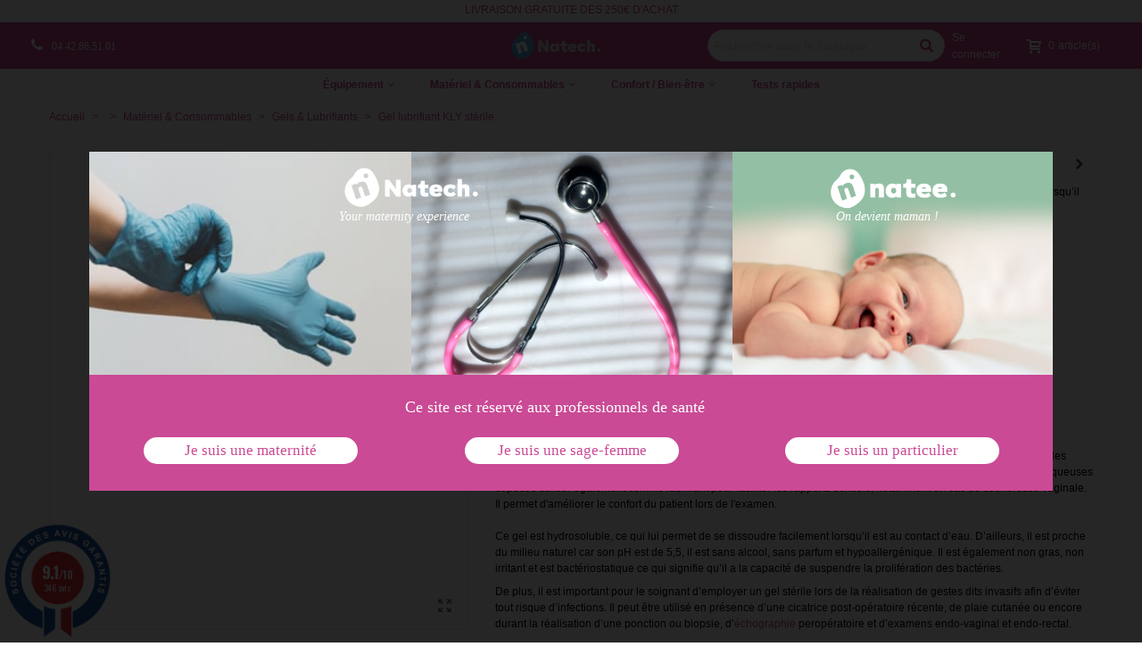

--- FILE ---
content_type: text/html; charset=utf-8
request_url: https://www.natech-shop.com/gels-lubrifiants/185-gel-lubrifiant-kly-sterile.html
body_size: 37139
content:
<!doctype html>
<html lang="fr">

  <head>
	
	  
  <meta charset="utf-8">


  <meta http-equiv="x-ua-compatible" content="ie=edge">



  <link rel="canonical" href="https://www.natech-shop.com/gels-lubrifiants/185-gel-lubrifiant-kly-sterile.html">

  <title>Gel lubrifiant KLY stérile</title>

  <meta name="description" content="Le gel lubrifiant non stérile KLY est une formule générique utilisée lors d’examens médicaux. Il peut être associé à des instruments tels que les spéculums, ...">
  <meta name="keywords" content="Gel lubrifiant KLY stérile Gels &amp; Lubrifiants">
      
                      <link rel="alternate" href="https://www.natech-shop.com/gels-lubrifiants/185-gel-lubrifiant-kly-sterile.html" hreflang="fr">
            
  

<!--st begin -->

    <meta name="viewport" content="width=device-width, maximum-scale=1, initial-scale=1.0" />

    <meta property="og:type" content="product">
  <meta property="og:url" content="https://www.natech-shop.com/gels-lubrifiants/185-gel-lubrifiant-kly-sterile.html">
  <meta property="og:title" content="Gel lubrifiant KLY stérile">
  <meta property="og:site_name" content="Natech Votre expérience maternité">
  <meta property="og:description" content="Le gel lubrifiant non stérile KLY est une formule générique utilisée lors d’examens médicaux. Il peut être associé à des instruments tels que les spéculums, ...">
  <meta property="og:image" content="https://www.natech-shop.com/359-large_default/gel-lubrifiant-kly-sterile.jpg">
  <meta property="og:image:width" content="700">
  <meta property="og:image:height" content="800">
  <meta property="og:image:alt" content="Gel lubrifiant KLY stérile">
    <meta property="product:pretax_price:amount" content="5">
  <meta property="product:pretax_price:currency" content="EUR">
  <meta property="product:price:amount" content="6">
  <meta property="product:price:currency" content="EUR">
    
<!--st end -->

  <link rel="icon" type="image/vnd.microsoft.icon" href="/img/favicon-3.ico?1711538091">
  <link rel="shortcut icon" type="image/x-icon" href="/img/favicon-3.ico?1711538091">
  <!--st begin -->
    <link rel="apple-touch-icon" sizes="180x180" href="https://www.natech-shop.com/upload/stthemeeditor/b4638abee325a0ee7a19cd5a31e8d2d5.png?1614001880" />
      <link rel="icon" type="image/png" sizes="16x16" href="https://www.natech-shop.com/upload/stthemeeditor/f76f24556c47e5d7436adaf8a4d4d94e.png?1614001880" />
      <link rel="icon" type="image/png" sizes="32x32" href="https://www.natech-shop.com/upload/stthemeeditor/38213cc8fb8a15807ac327a140268851.png?1614001880" />
      <link rel="manifest" href="/upload/stthemeeditor/3/site.webmanifest?1614001880">
      <link rel="mask-icon" href="https://www.natech-shop.com/modules/stthemeeditor/img/favicon-svg.svg?1614001880" color="#e54d26">
      <meta name="msapplication-config" content="https://www.natech-shop.com/upload/stthemeeditor/3/browserconfig.xml?1614001880">
      <link href="https://fonts.googleapis.com/icon?family=Material+Icons" rel="stylesheet">

<!--st end -->

    <link rel="stylesheet" href="https://www.natech-shop.com/themes/panda/assets/css/theme.css" media="all">
  <link rel="stylesheet" href="https://fonts.googleapis.com/css?family=Nunito:700|Open+Sans:regular|Vollkorn:regular&amp;subset=latin,latin-ext" media="all">
  <link rel="stylesheet" href="https://www.natech-shop.com/themes/panda/assets/css/responsive.css" media="all">
  <link rel="stylesheet" href="https://www.natech-shop.com/themes/panda/assets/css/responsive-lg.css" media="all">
  <link rel="stylesheet" href="https://www.natech-shop.com/themes/panda/assets/css/responsive-xl.css" media="all">
  <link rel="stylesheet" href="https://www.natech-shop.com/themes/panda/assets/css/responsive-xl-min.css" media="all">
  <link rel="stylesheet" href="https://www.natech-shop.com/themes/panda/assets/css/responsive-xxl.css" media="all">
  <link rel="stylesheet" href="https://www.natech-shop.com/themes/panda/assets/css/responsive-xxl-max.css" media="all">
  <link rel="stylesheet" href="https://www.natech-shop.com/modules/stthemeeditor/views/css/animate.min.css" media="all">
  <link rel="stylesheet" href="https://www.natech-shop.com/modules/ndk_advanced_custom_fields/views/css/front.css" media="all">
  <link rel="stylesheet" href="https://www.natech-shop.com/modules/ndk_advanced_custom_fields/views/css/order.css" media="all">
  <link rel="stylesheet" href="/modules/creativepopup/views/css/core/creativepopup.css?v=1.6.9" media="all">
  <link rel="stylesheet" href="/modules/creativeelements/views/lib/font-awesome/css/font-awesome.min.css?v=4.7.0" media="all">
  <link rel="stylesheet" href="https://fonts.googleapis.com/css?family=Inter:100,200,300,regular,500,600,700,800,900%7CPoppins:300,500,700,regular,600,100,200,800,900%7CBarlow:regular,italic,500,600,700,800,900,500italic&amp;subset=latin%2Clatin-ext" media="all">
  <link rel="stylesheet" href="/modules/layerslider/views/css/layerslider/layerslider.css?v=6.6.9" media="all">
  <link rel="stylesheet" href="https://www.natech-shop.com/modules/paypal/views/css/paypal_fo.css" media="all">
  <link rel="stylesheet" href="/modules/creativeelements/views/css/animations.min.css?v=1.4.10" media="all">
  <link rel="stylesheet" href="/modules/creativeelements/views/css/frontend.min.css?v=1.4.10" media="all">
  <link rel="stylesheet" href="https://www.natech-shop.com/modules/ets_superspeed/views/css/ets_superspeed.css" media="all">
  <link rel="stylesheet" href="https://www.natech-shop.com/modules/sthoverimage/views/css/style.css" media="all">
  <link rel="stylesheet" href="https://www.natech-shop.com/modules/productextratabs/views/css/lib/font-awesome/font-awesome.css" media="all">
  <link rel="stylesheet" href="https://www.natech-shop.com/modules/productextratabs/views/css/front/productextratabs.css" media="all">
  <link rel="stylesheet" href="https://www.natech-shop.com/modules/productextratabs/views/css/front/override.css" media="all">
  <link rel="stylesheet" href="https://www.natech-shop.com/modules/registrationfields/views/css/registrationfields.css" media="all">
  <link rel="stylesheet" href="https://www.natech-shop.com/modules/pm_subscription/views/css/lib/jquery-confirm/jquery-confirm.min.css" media="all">
  <link rel="stylesheet" href="https://www.natech-shop.com/modules/pm_subscription/views/css/front/front.css" media="all">
  <link rel="stylesheet" href="https://www.natech-shop.com/modules/pm_subscription/views/css/pm_subscription_advanced-3.css" media="all">
  <link rel="stylesheet" href="https://www.natech-shop.com/modules/stfacetedsearch/views/dist/front.css" media="all">
  <link rel="stylesheet" href="https://www.natech-shop.com/modules/stfacetedsearch/views/css/nouislider.min.css" media="all">
  <link rel="stylesheet" href="https://www.natech-shop.com/modules/stfacetedsearch/views/font/fontello-codes.css" media="all">
  <link rel="stylesheet" href="https://www.natech-shop.com/modules/payplug/views//css/front-v4.20.0.css" media="all">
  <link rel="stylesheet" href="https://www.natech-shop.com/modules/tntofficiel/views/css/qtzrs0/global.css" media="all">
  <link rel="stylesheet" href="https://www.natech-shop.com/modules/arallimg/views/css/styles.css" media="all">
  <link rel="stylesheet" href="https://www.natech-shop.com/modules/gformbuilderpro/views/css/front/jquery.minicolors.css" media="all">
  <link rel="stylesheet" href="https://www.natech-shop.com/modules/gformbuilderpro/views/css/front/gformbuilderpro.css" media="all">
  <link rel="stylesheet" href="https://www.natech-shop.com/modules/gformbuilderpro/views/css/front/customcss/mycss_11.css" media="all">
  <link rel="stylesheet" href="https://www.natech-shop.com/modules/gformbuilderpro/views/css/front/customcss/mycss_16.css" media="all">
  <link rel="stylesheet" href="https://www.natech-shop.com/modules/gformbuilderpro/views/css/front/customcss/mycss_3.css" media="all">
  <link rel="stylesheet" href="https://www.natech-shop.com/modules/gformbuilderpro/views/css/front/customcss/mycss_2.css" media="all">
  <link rel="stylesheet" href="https://www.natech-shop.com/modules/gformbuilderpro/views/css/front/customcss/mycss_1.css" media="all">
  <link rel="stylesheet" href="https://www.natech-shop.com/modules/gformbuilderpro/views/css/front/customcss/mycss_5.css" media="all">
  <link rel="stylesheet" href="https://www.natech-shop.com/modules/gformbuilderpro/views/css/front/customcss/mycss_4.css" media="all">
  <link rel="stylesheet" href="https://www.natech-shop.com/modules/gformbuilderpro/views/css/front/customcss/mycss_6.css" media="all">
  <link rel="stylesheet" href="https://www.natech-shop.com/modules/steavisgarantis/views/css/style.css" media="all">
  <link rel="stylesheet" href="https://www.natech-shop.com/js/jquery/ui/themes/base/minified/jquery-ui.min.css" media="all">
  <link rel="stylesheet" href="https://www.natech-shop.com/js/jquery/ui/themes/base/minified/jquery.ui.theme.min.css" media="all">
  <link rel="stylesheet" href="https://www.natech-shop.com/js/jquery/plugins/fancybox/jquery.fancybox.css" media="all">
  <link rel="stylesheet" href="https://www.natech-shop.com/js/jquery/plugins/growl/jquery.growl.css" media="all">
  <link rel="stylesheet" href="https://www.natech-shop.com/js/jquery/plugins/timepicker/jquery-ui-timepicker-addon.css" media="all">
  <link rel="stylesheet" href="https://www.natech-shop.com/themes/panda/assets/css/custom.css" media="all">



    <link href="https://www.natech-shop.com/modules/stthemeeditor/views/css/customer-s3.css?6613" rel="stylesheet" media="all" />
  


  

  <script>
        var CONFIGS = {"PET_VERSION":"4.0.0","PET_HOOK":"hook_display_reassurance","PET_STYLE_TABS":"tab_horizontal","PET_OVERRIDE_CSS":"","PET_OVERRIDE_JS":"","PET_ENABLE_DEBUG":"0","PET_IP_DEBUG":"","PET_SHOW_EMPTY_TABS":"0","PET_ORDER_TABS":"native_first","PET_IGNORE_SELECTORS":".pts_content_ifeedback_products","PET_BG_COLOR_TABS":"","PET_FONT_COLOR_TABS":"","PET_BG_COLOR_SLTED_TABS":"","PET_FONT_COLOR_SLTED_TABS":"","PET_RM":false};
        var LS_Meta = {"v":"6.6.9"};
        var PAYPLUG_DOMAIN = "https:\/\/secure.payplug.com";
        var PresTeamShop = {"success_code":0,"error_code":-1};
        var ProductExtraTabs = {"actions_productextratabs":"https:\/\/www.natech-shop.com\/module\/productextratabs\/actions","module_dir":"\/modules\/productextratabs\/","pts_static_token":"b5568f2b12804633828a9fdd8972043d","id_product":185,"tabs":[{"type":"content","internal_name":"conditionnement_1","id_tab_content":"212","id_tab":"3","id_shop":"3","id_product":"185","id_combination":"-1","id_table":"88","name_table":"category","customer_group_show":"-1","excluded_products":"","massive":"0","content":"<p>Vendu \u00e0 l\u2019unit\u00e9 (1 tube 82 g.)<\/p>","name_tab":"Conditionnement","name_product":"Gel lubrifiant KLY st\u00e9rile","reference":"XXX0810","display_group":null},{"type":"content","internal_name":"composition1","id_tab_content":"213","id_tab":"1","id_shop":"3","id_product":"185","id_combination":"-1","id_table":"88","name_table":"category","customer_group_show":"-1","excluded_products":"","massive":"0","content":"<ul><li><p>Eau d\u00e9min\u00e9ralis\u00e9e<\/p><\/li><li><p>Glyc\u00e9rine naturelle<\/p><\/li><li><p>Hydroxy\u00e9thylcellulose<\/p><\/li><li><p>Acide citrique<\/p><\/li><li><p>Conservateurs<\/p><\/li><\/ul>","name_tab":"Composition","name_product":"Gel lubrifiant KLY st\u00e9rile","reference":"XXX0810","display_group":null},{"type":"content","internal_name":"livraison-et-retour","id_tab_content":"598","id_tab":"6","id_shop":"3","id_product":"-1","id_combination":"-1","id_table":"-1","name_table":"category","customer_group_show":"-1","excluded_products":"","massive":"1","content":"<p><\/p><table width=\"auto\" height=\"auto\" style=\"float: left;\"><tbody><tr><td><img src=\"https:\/\/www.natech-shop.com\/img\/cms\/expedie.png\" width=\"72\" height=\"46\" style=\"margin-right: 3rem; margin-bottom: 20px;\" \/><\/td><td><p><span style=\"color: #ca4a95;\"><strong>Trois\u00a0moyens de livraison<\/strong><\/span><\/p><p>Pour r\u00e9pondre \u00e0 vos besoins nous vous proposons deux moyens de livraisons :<br \/>-\u00a0<span>TNT Express<\/span>\u00a0<span>entreprise<\/span>\u00a0: livraison\u00a0\u00e0 votre cabinet\u00a0en\u00a024h -\u00a08,00 \u20ac TTC<br \/>-\u00a0<span>TNT Express<\/span>\u00a0<span>domicile<\/span>: livraison\u00a0\u00e0 votre domicile avec signature\u00a0en\u00a024h -\u00a08,00 \u20ac TTC<br \/>-\u00a0<span>TNT Pickup\u00a0<\/span>: livraison d\u00e8s 8h le lendemain de l'exp\u00e9dition en point retrait \u2013\u00a010,00 \u20ac TTC<\/p><\/td><\/tr><tr><td><img src=\"https:\/\/www.natech-shop.com\/img\/cms\/purchase.png\" width=\"70\" height=\"65\" style=\"margin-right: 3rem;\" \/><\/td><td><p><span style=\"color: #ca4a95;\"><strong>Retours Gratuits\u00a0<\/strong><\/span><\/p><p><span style=\"color: #000000;\">B\u00e9n\u00e9ficiez des retours gratuits gr\u00e2ce \u00e0 notre \u00e9tiquette pr\u00e9pay\u00e9e :<\/span> <br \/><span style=\"color: #000000;\">-\u00a0Effectuez votre demande de retours via votre compte client onglet \"mes commandes\"<\/span><br \/><span style=\"color: #000000;\">- Apr\u00e8s validation, l'\u00e9tiquette pr\u00e9pay\u00e9e vous sera envoy\u00e9e par mail\u00a0<\/span> <br \/><span style=\"color: #000000;\">- Placez l'\u00e9tiquette sur votre colis et d\u00e9posez celui-ci dans un point relais TNT<\/span><\/p><\/td><\/tr><\/tbody><\/table>","name_tab":"Les +","name_product":null,"reference":null,"display_group":null}],"Msg":{"reviews_tab":"Reviews"}};
        var TNTOfficiel = {"timestamp":1769218600025.1738,"module":{"name":"tntofficiel","title":"TNT","version":"1.0.12","context":true,"ready":true},"config":{"google":{"map":{"url":"https:\/\/maps.googleapis.com\/maps\/api\/js","data":{"v":"3.exp","key":""},"default":{"lat":46.827742,"lng":2.835644,"zoom":6}}}},"translate":{"validateDeliveryAddress":"Valider votre adresse de livraison","unknownPostalCode":"Code postal inconnu","validatePostalCodeDeliveryAddress":"Veuillez &eacute;diter et valider le code postal de votre adresse de livraison.","unrecognizedCity":"Ville non reconnue","selectCityDeliveryAddress":"Veuillez s&eacute;lectionner la ville de votre adresse de livraison.","postalCode":"Code postal","city":"Ville","validate":"Valider","validateAdditionalCarrierInfo":"Veuillez renseigner les informations compl&eacute;mentaires de livraison en cliquant sur &laquo; valider &raquo;.","errorDownloadingHRA":"Probl&egrave;me de t&eacute;l&eacute;chargement de la liste des communes en Z.D.A. Veuillez-vous rapprocher de notre service support.","errorInvalidPhoneNumber":"Le T&eacute;l&eacute;phone portable doit &ecirc;tre de 10 chiffres et commencer par 06 ou 07","errorInvalidEMail":"L'e-mail est invalide","errorNoDeliveryOptionSelected":"Aucune option de livraison n'est s&eacute;lectionn&eacute;e.","errorNoDeliveryAddressSelected":"Aucune  adresse de livraison n'est s&eacute;lectionn&eacute;e.","errorNoDeliveryPointSelected":"Veuillez s&eacute;lectionner un lieu de livraison.","errorUnknow":"Une erreur est survenue.","errorTechnical":"Une erreur technique est survenue.","errorConnection":"Une erreur de communication est survenue."},"link":{"controller":"productcontroller","front":{"shop":"https:\/\/www.natech-shop.com\/","module":{"boxDeliveryPoints":"https:\/\/www.natech-shop.com\/module\/tntofficiel\/carrier?action=boxDeliveryPoints","saveProductInfo":"https:\/\/www.natech-shop.com\/module\/tntofficiel\/carrier?action=saveProductInfo","checkPaymentReady":"https:\/\/www.natech-shop.com\/module\/tntofficiel\/carrier?action=checkPaymentReady","storeReceiverInfo":"https:\/\/www.natech-shop.com\/module\/tntofficiel\/address?action=storeReceiverInfo","getAddressCities":"https:\/\/www.natech-shop.com\/module\/tntofficiel\/address?action=getCities","updateAddressDelivery":"https:\/\/www.natech-shop.com\/module\/tntofficiel\/address?action=updateDeliveryAddress","checkAddressPostcodeCity":"https:\/\/www.natech-shop.com\/module\/tntofficiel\/address?action=checkPostcodeCity"},"page":{"order":"https:\/\/www.natech-shop.com\/commande"}},"back":null,"image":"\/modules\/tntofficiel\/views\/img\/"},"country":{"list":{"8":{"id_country":"8","id_lang":"1","name":"France","id_zone":"1","id_currency":"1","iso_code":"FR","call_prefix":"33","active":"1","contains_states":"0","need_identification_number":"0","need_zip_code":"1","zip_code_format":"NNNNN","display_tax_label":"1","country":"France","zone":"Europe"}}},"carrier":{"list":{"208":{"account_type":"*","carrier_type":"DROPOFFPOINT"},"211":{"account_type":"*","carrier_type":"ENTERPRISE"},"212":{"account_type":"*","carrier_type":"INDIVIDUAL"}}},"cart":{"isCarrierListDisplay":false},"order":{"isTNT":false}};
        var addProductPrice = "1";
        var additionnalText = "Options : ";
        var addtocart_animation = 4;
        var allText = "Tous";
        var allowBuyWhenOutOfStock = true;
        var allowEdit = "0";
        var ap5_cartPackProducts = [];
        var ap5_modalErrorTitle = "Une erreur est survenue";
        var applyText = "Appliquer";
        var baseDir = "https:\/\/www.natech-shop.com\/";
        var baseUrl = "https:\/\/www.natech-shop.com\/";
        var base_productText = "Produit de base";
        var btGapTag = {"tagContent":{"tracking_type":{"label":"tracking_type","value":"view_item"},"content_type":{"label":"content_type","value":"'product'"},"contents":{"label":"contents","value":[{"item_id":185,"item_name":"Gel lubrifiant KLY st\u00e9rile","currency":"EUR","item_category":"Gels & Lubrifiants","price":"6.00","item_brand":"No brand"}]},"coupon_name":{"label":"coupon","value":"no_coupon"},"value":{"label":"value","value":6},"currency":{"label":"currency","value":"EUR"}},"bAddToCartTrigger":false,"btnAddToCart":".add-to-cart","elementCategoryProduct":"li.product-miniature","elementRemoveCart":"a.remove-from-cart","elementShipping":"input[type=radio]","elementPayment":".ps-shown-by-js","elementlogin":"button#submit-login","elementsignup":"div.no-account","elementWishCat":"button.wishlist-button-add","elementWishProd":"button.wishlist-button-add","gaId":"G-HS8000H3P8","gaEnable":"1","bEnableUa":false,"sUAcode":"","ajaxUrl":"https:\/\/www.natech-shop.com\/module\/ganalyticspro\/ajax","token":"fa31dd1538d5824785bde6518811edea","bRefund":false,"bPartialRefund":false,"bUseConsent":false,"bConsentHtmlElement":"","iConsentConsentLvl":0};
        var caracterText = "Personnage";
        var cart_ajax = true;
        var ceFrontendConfig = {"isEditMode":"","stretchedSectionContainer":"","is_rtl":false};
        var charsLeftText = "caract\u00e8res restants";
        var click_on_header_cart = 0;
        var contentOnly = "false";
        var cpContactToken = "3b3bad48a3af49e327db18693b7a30dd";
        var createNdkCsLink = "https:\/\/www.natech-shop.com\/module\/ndk_advanced_custom_fields\/createndkcsfields?ajax=1";
        var createNdkCsPdfLink = "https:\/\/www.natech-shop.com\/module\/ndk_advanced_custom_fields\/createpdf?ajax=1";
        var currencyFormat17 = "2";
        var currencySign = "\u20ac";
        var cusText = "Personnalisation";
        var designerImgText = "Image";
        var designerRemoveText = "supprimer";
        var designerTextText = "Texte";
        var designerUploadText = "Image";
        var designerValue = "Voir image";
        var detailText = "D\u00e9tails";
        var disableLoader = "0";
        var displayPriceHT = "0";
        var editConfig = "0";
        var editText = "Enregistrer la configuration";
        var fillText = "Merci de renseigner toutes les valeurs";
        var filterText = "Filtrer";
        var fontAjaxLink = "https:\/\/www.natech-shop.com\/module\/ndk_advanced_custom_fields\/frontajax?ajax=1";
        var full_cldr_language_code = "EN";
        var go_to_shopping_cart = 0;
        var hover_display_cp = 1;
        var in_stock_text = "En stock";
        var isFields = "1";
        var is_required_label = " is required";
        var is_sandbox_mode = false;
        var labelTotal = "Total : ";
        var labelTotalHT = "Total HT : ";
        var lazyImgDefault = "https:\/\/www.natech-shop.com\/modules\/ndk_advanced_custom_fields\/views\/img\/lazy.jpg";
        var letOpen = "0";
        var loadingText = "Cr\u00e9ation de votre produit en cours ...";
        var makeItFloat = "1";
        var makeSlide = "0";
        var module_name = "payplug";
        var ndkToken = "fa31dd1538d5824785bde6518811edea";
        var ndk_disableAutoScroll = "1";
        var ndk_taxe_rate = "20";
        var out_of_stock_text = "\u00c9puis\u00e9";
        var payplug_ajax_url = "https:\/\/www.natech-shop.com\/module\/payplug\/ajax";
        var pm_subscription = {"ps_version":"1.7","ajaxURL":"https:\/\/www.natech-shop.com\/subscriptions\/ajax?rand=1769218599","usedTheme":"panda","is_guest":false,"staticToken":"fa31dd1538d5824785bde6518811edea","memberCardState":0,"labels":{"renewDay":"Le %day_renew% du mois","paidNow":"Payer maintenant","extendValidity":"et prolonger la validit\u00e9 de votre carte jusqu'au","enableCard":"et activer votre carte jusqu'au","notAvailableForOrder":"Non disponible \u00e0 la vente","contentNotAvailableForOrder":"Ce produit n'est pas disponible \u00e0 la vente","areYouSure":"\u00cates-vous s\u00fbr(e) ?","confirm":"Confirmer","apply":"Appliquer","cancel":"Annuler","close":"Fermer","saved":"Enregistr\u00e9 !","errorOccured":"Une erreur s'est produite","missingFrequencyID":"La fr\u00e9quence est manquante","removingCard":"Suppression de la carte","loadingModalContent":"Chargement...","pay":"Proc\u00e9der au paiement","addToCart":"Ajouter au panier","addToSubscription":"S'abonner","updateSubscription":"Mettre \u00e0 jour l'abonnement","addMemberCard":"Devenir membre","processMemberCard":"Ajouter la carte de membre"},"product":{"isAvailableForOrder":true,"isAdvancedPack":false},"isMemberCardProduct":false,"onMainPage":false,"languageCode":"fr"};
        var prestashop = {"cart":{"products":[],"totals":{"total":{"type":"total","label":"Total","amount":0,"value":"0,00\u00a0\u20ac"},"total_including_tax":{"type":"total","label":"Total TTC","amount":0,"value":"0,00\u00a0\u20ac"},"total_excluding_tax":{"type":"total","label":"Total HT :","amount":0,"value":"0,00\u00a0\u20ac"}},"subtotals":{"products":{"type":"products","label":"Sous-total","amount":0,"value":"0,00\u00a0\u20ac"},"discounts":null,"shipping":{"type":"shipping","label":"Livraison","amount":0,"value":"gratuit"},"tax":null},"products_count":0,"summary_string":"0 articles","vouchers":{"allowed":1,"added":[]},"discounts":[],"minimalPurchase":0,"minimalPurchaseRequired":""},"currency":{"name":"Euro","iso_code":"EUR","iso_code_num":"978","sign":"\u20ac"},"customer":{"lastname":null,"firstname":null,"email":null,"birthday":null,"newsletter":null,"newsletter_date_add":null,"optin":null,"website":null,"company":null,"siret":null,"ape":null,"is_logged":false,"gender":{"type":null,"name":null},"addresses":[]},"language":{"name":"Fran\u00e7ais (French)","iso_code":"fr","locale":"fr-FR","language_code":"fr","is_rtl":"0","date_format_lite":"d\/m\/Y","date_format_full":"d\/m\/Y H:i:s","id":1},"page":{"title":"","canonical":null,"meta":{"title":"Gel lubrifiant KLY st\u00e9rile","description":"Le gel lubrifiant non st\u00e9rile KLY est une formule g\u00e9n\u00e9rique utilis\u00e9e lors d\u2019examens m\u00e9dicaux. Il peut \u00eatre associ\u00e9 \u00e0 des instruments tels que les sp\u00e9culums, ...","keywords":"Gel lubrifiant KLY st\u00e9rile Gels & Lubrifiants","robots":"index"},"page_name":"product","body_classes":{"lang-fr":true,"lang-rtl":false,"country-FR":true,"currency-EUR":true,"layout-full-width":true,"page-product":true,"tax-display-enabled":true,"product-id-185":true,"product-Gel lubrifiant KLY st\u00e9rile":true,"product-id-category-88":true,"product-id-manufacturer-0":true,"product-id-supplier-11":true,"product-available-for-order":true},"admin_notifications":[]},"shop":{"name":"Natech Votre exp\u00e9rience maternit\u00e9","logo":"\/img\/natech-logo-17115380913.jpg","stores_icon":"\/img\/logo_stores.png","favicon":"\/img\/favicon-3.ico"},"urls":{"base_url":"https:\/\/www.natech-shop.com\/","current_url":"https:\/\/www.natech-shop.com\/gels-lubrifiants\/185-gel-lubrifiant-kly-sterile.html","shop_domain_url":"https:\/\/www.natech-shop.com","img_ps_url":"https:\/\/www.natech-shop.com\/img\/","img_cat_url":"https:\/\/www.natech-shop.com\/img\/c\/","img_lang_url":"https:\/\/www.natech-shop.com\/img\/l\/","img_prod_url":"https:\/\/www.natech-shop.com\/img\/p\/","img_manu_url":"https:\/\/www.natech-shop.com\/img\/m\/","img_sup_url":"https:\/\/www.natech-shop.com\/img\/su\/","img_ship_url":"https:\/\/www.natech-shop.com\/img\/s\/","img_store_url":"https:\/\/www.natech-shop.com\/img\/st\/","img_col_url":"https:\/\/www.natech-shop.com\/img\/co\/","img_url":"https:\/\/www.natech-shop.com\/themes\/panda\/assets\/img\/","css_url":"https:\/\/www.natech-shop.com\/themes\/panda\/assets\/css\/","js_url":"https:\/\/www.natech-shop.com\/themes\/panda\/assets\/js\/","pic_url":"https:\/\/www.natech-shop.com\/upload\/","pages":{"address":"https:\/\/www.natech-shop.com\/adresse","addresses":"https:\/\/www.natech-shop.com\/adresses","authentication":"https:\/\/www.natech-shop.com\/connexion","cart":"https:\/\/www.natech-shop.com\/panier","category":"https:\/\/www.natech-shop.com\/index.php?controller=category","cms":"https:\/\/www.natech-shop.com\/index.php?controller=cms","contact":"https:\/\/www.natech-shop.com\/nous-contacter","discount":"https:\/\/www.natech-shop.com\/reduction","guest_tracking":"https:\/\/www.natech-shop.com\/suivi-commande-invite","history":"https:\/\/www.natech-shop.com\/historique-commandes","identity":"https:\/\/www.natech-shop.com\/identite","index":"https:\/\/www.natech-shop.com\/","my_account":"https:\/\/www.natech-shop.com\/mon-compte","order_confirmation":"https:\/\/www.natech-shop.com\/confirmation-commande","order_detail":"https:\/\/www.natech-shop.com\/index.php?controller=order-detail","order_follow":"https:\/\/www.natech-shop.com\/suivi-commande","order":"https:\/\/www.natech-shop.com\/commande","order_return":"https:\/\/www.natech-shop.com\/index.php?controller=order-return","order_slip":"https:\/\/www.natech-shop.com\/avoirs","pagenotfound":"https:\/\/www.natech-shop.com\/page-introuvable","password":"https:\/\/www.natech-shop.com\/recuperation-mot-de-passe","pdf_invoice":"https:\/\/www.natech-shop.com\/index.php?controller=pdf-invoice","pdf_order_return":"https:\/\/www.natech-shop.com\/index.php?controller=pdf-order-return","pdf_order_slip":"https:\/\/www.natech-shop.com\/index.php?controller=pdf-order-slip","prices_drop":"https:\/\/www.natech-shop.com\/promotions","product":"https:\/\/www.natech-shop.com\/index.php?controller=product","search":"https:\/\/www.natech-shop.com\/recherche","sitemap":"https:\/\/www.natech-shop.com\/plan du site","stores":"https:\/\/www.natech-shop.com\/magasins","supplier":"https:\/\/www.natech-shop.com\/fournisseur","register":"https:\/\/www.natech-shop.com\/connexion?create_account=1","order_login":"https:\/\/www.natech-shop.com\/commande?login=1"},"alternative_langs":{"fr":"https:\/\/www.natech-shop.com\/gels-lubrifiants\/185-gel-lubrifiant-kly-sterile.html"},"theme_assets":"\/themes\/panda\/assets\/","actions":{"logout":"https:\/\/www.natech-shop.com\/?mylogout="},"no_picture_image":{"bySize":{"cart_default":{"url":"https:\/\/www.natech-shop.com\/img\/p\/fr-default-cart_default.jpg","width":70,"height":80},"small_default":{"url":"https:\/\/www.natech-shop.com\/img\/p\/fr-default-small_default.jpg","width":105,"height":120},"cart_default_2x":{"url":"https:\/\/www.natech-shop.com\/img\/p\/fr-default-cart_default_2x.jpg","width":140,"height":160},"small_default_2x":{"url":"https:\/\/www.natech-shop.com\/img\/p\/fr-default-small_default_2x.jpg","width":210,"height":240},"home_default":{"url":"https:\/\/www.natech-shop.com\/img\/p\/fr-default-home_default.jpg","width":280,"height":320},"medium_default":{"url":"https:\/\/www.natech-shop.com\/img\/p\/fr-default-medium_default.jpg","width":370,"height":423},"home_default_2x":{"url":"https:\/\/www.natech-shop.com\/img\/p\/fr-default-home_default_2x.jpg","width":560,"height":640},"large_default":{"url":"https:\/\/www.natech-shop.com\/img\/p\/fr-default-large_default.jpg","width":700,"height":800},"medium_default_2x":{"url":"https:\/\/www.natech-shop.com\/img\/p\/fr-default-medium_default_2x.jpg","width":740,"height":846},"large_default_2x":{"url":"https:\/\/www.natech-shop.com\/img\/p\/fr-default-large_default_2x.jpg","width":1200,"height":1372},"superlarge_default":{"url":"https:\/\/www.natech-shop.com\/img\/p\/fr-default-superlarge_default.jpg","width":1200,"height":1372},"superlarge_default_2x":{"url":"https:\/\/www.natech-shop.com\/img\/p\/fr-default-superlarge_default_2x.jpg","width":1200,"height":1372}},"small":{"url":"https:\/\/www.natech-shop.com\/img\/p\/fr-default-cart_default.jpg","width":70,"height":80},"medium":{"url":"https:\/\/www.natech-shop.com\/img\/p\/fr-default-home_default_2x.jpg","width":560,"height":640},"large":{"url":"https:\/\/www.natech-shop.com\/img\/p\/fr-default-superlarge_default_2x.jpg","width":1200,"height":1372},"legend":""}},"configuration":{"display_taxes_label":true,"display_prices_tax_incl":true,"is_catalog":false,"show_prices":true,"opt_in":{"partner":false},"quantity_discount":{"type":"discount","label":"Remise"},"voucher_enabled":1,"return_enabled":0},"field_required":[],"breadcrumb":{"links":[{"title":"Accueil","url":"https:\/\/www.natech-shop.com\/"},{"title":"","url":"https:\/\/www.natech-shop.com\/15-"},{"title":"Mat\u00e9riel & Consommables","url":"https:\/\/www.natech-shop.com\/160-materiel-consommables"},{"title":"Gels & Lubrifiants","url":"https:\/\/www.natech-shop.com\/88-gels-lubrifiants"},{"title":"Gel lubrifiant KLY st\u00e9rile","url":"https:\/\/www.natech-shop.com\/gels-lubrifiants\/185-gel-lubrifiant-kly-sterile.html"}],"count":5},"link":{"protocol_link":"https:\/\/","protocol_content":"https:\/\/"},"time":1769218599,"static_token":"fa31dd1538d5824785bde6518811edea","token":"d25ecde91ee4163474486bc24b577e08"};
        var priceMessage = "Pas assez de stock";
        var priceMessageSpecific = "Une remise de";
        var ps_version = "1.7";
        var quantityAvailable = "7";
        var quick_search_as = true;
        var quick_search_as_min = 1;
        var quick_search_as_size = 6;
        var refProd = "0";
        var resetText = "ok";
        var saveConfigLink = "https:\/\/www.natech-shop.com\/module\/ndk_advanced_custom_fields\/saveconfig?ajax=1";
        var savedtext = "Enregistr\u00e9";
        var selectLayer = "choisir un calque";
        var showHdPreview = "0";
        var showImgPreview = "0";
        var showImgTooltips = "1";
        var showQuicknav = "0";
        var showRecap = "0";
        var showSocialTools = "0";
        var st_maximum_already_message = "Vous avez atteint la quantit\u00e9 maximum pour ce produit.";
        var st_refresh_url = "\/\/www.natech-shop.com\/module\/stshoppingcart\/ajax";
        var stblogcomments_moderate = 1;
        var stfacetdsearch = {"with_inputs":"0","tooltips":false,"price_step":0,"weight_step":0,"drop_down":1,"loading_effect":0,"product_list_selector":"","magic":"0","is_mobile_device":false,"sample":{"price":"12\u00a0345\u00a0678,12\u00a0\u20ac","weight":"12\u00a0345\u00a0678,12kg"}};
        var stockManagement = "1";
        var stock_management = 1;
        var sttheme = {"cookie_domain":"www.natech-shop.com","cookie_path":"\/","drop_down":0,"is_rtl":0,"is_mobile_device":false,"gallery_image_type":"large_default","thumb_image_type":"cart_default","responsive":"1","responsive_max":"2","product_view_swither":"0","infinite_scroll":"0","cate_pro_lazy":"1","sticky_column":"","filter_position":"","sticky_option":"3","product_thumbnails":"6","pro_thumnbs_per_fw":"2","pro_thumnbs_per_xxl":"1","pro_thumnbs_per_xl":"1","pro_thumnbs_per_lg":"1","pro_thumnbs_per_md":"3","pro_thumnbs_per_sm":"2","pro_thumnbs_per_xs":"1","pro_kk_per_fw":"1","pro_kk_per_xxl":"1","pro_kk_per_xl":"1","pro_kk_per_lg":"1","pro_kk_per_md":"1","pro_kk_per_sm":"1","pro_kk_per_xs":"1","categories_per_fw":"6","categories_per_xxl":"6","categories_per_xl":"5","categories_per_lg":"5","categories_per_md":"4","categories_per_sm":"3","categories_per_xs":"2","enable_zoom":2,"enable_thickbox":1,"retina":"1","sticky_mobile_header":"2","sticky_mobile_header_height":"45","use_mobile_header":"1","pro_image_column_md":"5","submemus_animation":0,"submemus_action":0,"pro_quantity_input":"2","popup_vertical_fit":"0","pro_tm_slider":"0","pro_tm_slider_cate":"0","buy_now":"0","lazyload_main_gallery":"0","product_views":"0"};
        var submitBtnText = "Ajouter au panier";
        var tagslabel = "ajoutez vos mots-cl\u00e9s";
        var templateType = "0";
        var textMaxQuantity = "avec ces options vous pouvez commander un maximum de ";
        var theme_name = "panda";
        var timelineText = "Prix\/Quantit\u00e9";
        var toggleCloseText = "Masquer";
        var toggleOpenText = "Afficher";
        var underwearText = "Underwear";
        var wrongemailaddress_stnewsletter = "Invalid email address";
      </script>

<!--st end -->

  <script type="text/javascript">
var sp_link_base ='https://www.natech-shop.com';
</script>

<script type="text/javascript">
function renderDataAjax(jsonData)
{
    for (var key in jsonData) {
	    if(key=='java_script')
        {
            $('body').append(jsonData[key]);
        }
        else
            if($('#ets_speed_dy_'+key).length)
            {
                if($('#ets_speed_dy_'+key+' #layer_cart').length)
                {
                    $('#ets_speed_dy_'+key).before($('#ets_speed_dy_'+key+' #layer_cart').clone());
                    $('#ets_speed_dy_'+key+' #layer_cart').remove();
                    $('#layer_cart').before('<div class="layer_cart_overlay"></div>');
                }
                $('#ets_speed_dy_'+key).replaceWith(jsonData[key]);  
            }
              
    }
    if($('#header .shopping_cart').length && $('#header .cart_block').length)
    {
        var shopping_cart = new HoverWatcher('#header .shopping_cart');
        var cart_block = new HoverWatcher('#header .cart_block');
        $("#header .shopping_cart a:first").hover(
    		function(){
    			if (ajaxCart.nb_total_products > 0 || parseInt($('.ajax_cart_quantity').html()) > 0)
    				$("#header .cart_block").stop(true, true).slideDown(450);
    		},
    		function(){
    			setTimeout(function(){
    				if (!shopping_cart.isHoveringOver() && !cart_block.isHoveringOver())
    					$("#header .cart_block").stop(true, true).slideUp(450);
    			}, 200);
    		}
    	);
    }
    if(typeof jsonData.custom_js!== undefined && jsonData.custom_js)
        $('head').append('<script src="'+sp_link_base+'/modules/ets_superspeed/views/js/script_custom.js">');
}
</script>

<style>
.layered_filter_ul .radio,.layered_filter_ul .checkbox {
    display: inline-block;
}
.ets_speed_dynamic_hook .cart-products-count{
    display:none!important;
}
.ets_speed_dynamic_hook .ajax_cart_quantity ,.ets_speed_dynamic_hook .ajax_cart_product_txt,.ets_speed_dynamic_hook .ajax_cart_product_txt_s{
    display:none!important;
}
.ets_speed_dynamic_hook .shopping_cart > a:first-child:after {
    display:none!important;
}
</style><style>#st_header .search_widget_block{width:280px;}#st_header .search_widget_form_inner.input-group-with-border{border-radius:50px;}#st_header .search_widget_form_inner.input-group-with-border .form-control{border-top-left-radius:50px;border-bottom-left-radius:50px;}#st_header .search_widget_btn{border-top-right-radius:50px;border-bottom-right-radius:50px;}</style>
<style>
#st_mega_menu_wrap #st_ma_2,#st_mega_menu_column_block #st_ma_2,#st_mega_menu_wrap #st_menu_block_2,#st_mega_menu_wrap #st_menu_block_2 a,#st_mega_menu_column_block #st_menu_block_2,#st_mega_menu_column_block #st_menu_block_2 a{color:#b0e5d9;}#st_mega_menu_wrap #st_ma_2:hover, #st_mega_menu_wrap #st_menu_2.current .ma_level_0,#st_mega_menu_column_block #st_ma_2:hover, #st_mega_menu_column_block #st_menu_2.current .ma_level_0,#st_mega_menu_wrap #st_menu_block_2 a:hover,#st_mega_menu_column_block #st_menu_block_2 a:hover{color:#84b4a4;}#st_mega_menu_wrap #st_ma_193,#st_mega_menu_column_block #st_ma_193,#st_mega_menu_wrap #st_menu_block_193,#st_mega_menu_wrap #st_menu_block_193 a,#st_mega_menu_column_block #st_menu_block_193,#st_mega_menu_column_block #st_menu_block_193 a{color:#ffffff;}#st_mega_menu_wrap #st_ma_193:hover, #st_mega_menu_wrap #st_menu_193.current .ma_level_0,#st_mega_menu_column_block #st_ma_193:hover, #st_mega_menu_column_block #st_menu_193.current .ma_level_0,#st_mega_menu_wrap #st_menu_block_193 a:hover,#st_mega_menu_column_block #st_menu_block_193 a:hover{color:#ffffff;}#st_mega_menu_wrap #st_ma_193,#st_mega_menu_column_block #st_ma_193{background-color:#84b4a4;}#st_mega_menu_wrap #st_ma_193:hover, #st_mega_menu_wrap #st_menu_193.current .ma_level_0,#st_mega_menu_column_block #st_ma_193:hover, #st_mega_menu_column_block #st_menu_193.current .ma_level_0{background-color:#b0e5d9;}
</style>
<style>#steasy_column_7{padding-top: 0px;}#steasy_column_7{padding-bottom: 0px;}#steasy_column_8{padding-top: 0px;}#steasy_column_8{padding-bottom: 0px;}#steasy_element_10 .easy_icon_with_text_4_1 .easy_icon{font-size: 16px;}#steasy_element_10 .easy_icon_with_text_4_1 .easy_icon{width: 40px;height: 40px;line-height: 40px;}#steasy_element_10 .easy_icon_with_text_4_1 .easy_header{font-size: 14px;}#steasy_element_10 .easy_icon_with_text_4_1 .easy_header{font-family: Vollkorn;}#steasy_element_10 .easy_icon_with_text_4_1 .easy_header{font-weight:normal;}#steasy_element_10 .steasy_element_item{padding-bottom: 12px;}#steasy_element_11 .easy_icon_with_text_4_1 .easy_icon{font-size: 16px;}#steasy_element_11 .easy_icon_with_text_4_1 .easy_icon{width: 40px;height: 40px;line-height: 40px;}#steasy_element_11 .easy_icon_with_text_4_1 .easy_header{font-size: 14px;}#steasy_element_11 .easy_icon_with_text_4_1 .easy_header{font-family: Vollkorn;}#steasy_element_11 .easy_icon_with_text_4_1 .easy_header{font-weight:normal;}#steasy_element_11 .steasy_element_item{padding-bottom: 12px;}#steasy_element_12 .easy_icon_with_text_4_1 .easy_icon{font-size: 16px;}#steasy_element_12 .easy_icon_with_text_4_1 .easy_icon{width: 40px;height: 40px;line-height: 40px;}#steasy_element_12 .easy_icon_with_text_4_1 .easy_sub_header{color: 14;}#steasy_element_12 .easy_icon_with_text_4_1 .easy_header{font-family: Vollkorn;}#steasy_element_12 .easy_icon_with_text_4_1 .easy_header{font-weight:normal;}#steasy_element_12 .steasy_element_item{padding-bottom: 12px;}#steasy_column_11{padding-top: 0px;}#steasy_column_11{padding-bottom: 0px;}#steasy_column_12{padding-top: 0px;}#steasy_column_12{padding-bottom: 0px;}#easycontent_13 .title_block_inner{color:#C85493;}#steasy_column_23{padding-top: 0px;}#steasy_column_23{padding-bottom: 0px;}#steasy_column_24{padding-top: 0px;}#steasy_column_24{padding-bottom: 0px;}#easycontent_14 .title_block_inner{color:#C85493;}#steasy_column_25{padding-top: 0px;}#steasy_column_25{padding-bottom: 0px;}#steasy_column_26{padding-top: 0px;}#steasy_column_26{padding-bottom: 0px;}#steasy_column_57{padding-top: 0px;}#steasy_column_57{padding-bottom: 0px;}#steasy_column_58{padding-top: 0px;}#steasy_column_58{padding-bottom: 0px;}#steasy_column_58{background-color: #ffffff;}#easy_products_container_43{background-color: #ffffff;}#steasy_column_63{background-color: #ffffff;}#steasy_column_63{padding-top: 0px;}#steasy_column_63{padding-bottom: 0px;}#steasy_column_64{padding-top: 0px;}#steasy_column_64{padding-bottom: 0px;}#steasy_column_64{background-color: #ffffff;}#easy_products_container_46{background-color: #ffffff;}#easycontent_container_28 {background-color:#ca4a95;}#easycontent_container_28 .title_block,#easycontent_container_28 .title_block_inner{border-bottom-width:0px;}#easycontent_container_28 .title_block_inner{margin-bottom:0px;}#easycontent_container_28 {margin-top:70px;}#easycontent_container_28 {margin-bottom:40px;}#steasy_column_87{padding-top: 0px;}#steasy_column_87{padding-bottom: 0px;}#steasy_column_87{background-image:url(https://www.natech-shop.com/upload/steasycontent/1uqrg1emvwntcsvil0wkznw.jpeg);}#steasy_column_88{padding-top: 0px;}#steasy_column_88{padding-bottom: 0px;}#steasy_element_51.sttext_block .title_block,#steasy_element_51.sttext_block .title_block_inner{border-bottom-width:0px;}#steasy_element_51.sttext_block .title_block_inner{margin-bottom:0px;}#steasy_element_51.sttext_block .sttext_item_image_inner img{border: 0px solid transparent;}#steasy_element_51.sttext_block .sttext_item_image_inner img{border-radius: 0px;}#steasy_element_51.sttext_block{padding-top: 0px;}#steasy_element_51.sttext_block{padding-bottom: 0px;}#steasy_column_91{padding-top: 0px;}#steasy_column_91{padding-bottom: 0px;}#easycontent_33 {background-color:#A2E0D2;}#easycontent_33 .title_block,#easycontent_33 .title_block_inner{border-bottom-width:0px;}#easycontent_33 .title_block_inner{margin-bottom:0px;}#easycontent_33 {margin-top:0px;}#easycontent_33 {margin-bottom:20px;}#steasy_column_93{background-color: #A2E0D2;}#steasy_column_93{padding-top: 8px;}#steasy_column_93{padding-bottom: 10px;}#steasy_column_95{padding-top: 0px;}#steasy_column_95{padding-bottom: 0px;}#steasy_column_95 .steasy_element_block{padding-top: 0px;}#steasy_column_95 .steasy_element_block{padding-bottom: 0px;}#steasy_element_61 .sttext_banner_text{margin-bottom: 0px;}#steasy_element_61{padding-top: 0px;}#steasy_element_61{padding-bottom: 0px;}#steasy_column_101{padding-top: 0px;}#steasy_column_101{padding-bottom: 0px;}#steasy_column_100{padding-top: 0px;}#steasy_column_100{padding-bottom: 0px;}#steasy_column_100 .steasy_element_block{padding-top: 0px;}#steasy_column_100 .steasy_element_block{padding-bottom: 0px;}#steasy_element_65 .sttext_banner_text{margin-bottom: 0px;}#steasy_element_65{padding-top: 10px;}#steasy_element_65{padding-bottom: 0px;}#steasy_column_98{padding-top: 0px;}#steasy_column_98{padding-bottom: 0px;}#steasy_column_98 .steasy_element_block{padding-top: 0px;}#steasy_column_98 .steasy_element_block{padding-bottom: 0px;}#steasy_element_63 .sttext_banner_text{margin-bottom: 0px;}#steasy_element_63{padding-top: 17px;}#steasy_element_63{padding-bottom: 0px;}#easycontent_container_34 .title_block_inner{font-size:16px;}#easycontent_container_34 .title_block_inner{color:#84b4a4;}#easycontent_container_34 {margin-top:30px;}#easycontent_37 .title_block,#easycontent_37 .title_block_inner{border-bottom-width:0px;}#easycontent_37 .title_block_inner{margin-bottom:0px;}#easycontent_37 {margin-top:0px;}#easycontent_37 {margin-bottom:5px;}#steasy_column_104{padding-top: 8px;}#steasy_column_104{padding-bottom: 10px;}#steasy_column_105{padding-top: 0px;}#steasy_column_105{padding-bottom: 0px;}#steasy_column_105 .steasy_element_block{padding-top: 0px;}#steasy_column_105 .steasy_element_block{padding-bottom: 0px;}#steasy_element_67 .sttext_banner_text{margin-bottom: 0px;}#steasy_element_67{padding-top: 8px;}#steasy_element_67{padding-bottom: 0px;}#steasy_column_106{padding-top: 0px;}#steasy_column_106{padding-bottom: 0px;}#steasy_column_106 .steasy_element_block{padding-top: 0px;}#steasy_column_106 .steasy_element_block{padding-bottom: 0px;}#steasy_element_68 .sttext_banner_text{margin-bottom: 0px;}#steasy_element_68{padding-top: 0px;}#steasy_element_68{padding-bottom: 0px;}#steasy_column_107{padding-top: 0px;}#steasy_column_107{padding-bottom: 0px;}#steasy_column_108{padding-top: 0px;}#steasy_column_108{padding-bottom: 0px;}#steasy_column_108 .steasy_element_block{padding-top: 0px;}#steasy_column_108 .steasy_element_block{padding-bottom: 0px;}#steasy_element_69 .sttext_banner_text{margin-bottom: 0px;}#steasy_element_69{padding-top: 10px;}#steasy_element_69{padding-bottom: 0px;}#steasy_column_109{padding-top: 0px;}#steasy_column_109{padding-bottom: 0px;}#steasy_column_109 .steasy_element_block{padding-top: 0px;}#steasy_column_109 .steasy_element_block{padding-bottom: 0px;}#steasy_element_70 .sttext_banner_text{margin-bottom: 0px;}#steasy_element_70{padding-top: 17px;}#steasy_element_70{padding-bottom: 0px;}#easycontent_container_38 {background-color:#ca4a95;}#easycontent_container_38 .title_block,#easycontent_container_38 .title_block_inner{border-bottom-width:0px;}#easycontent_container_38 .title_block_inner{margin-bottom:0px;}#easycontent_container_38 {margin-top:30px;}#easycontent_container_38 {margin-bottom:40px;}#steasy_column_110{padding-top: 0px;}#steasy_column_110{padding-bottom: 0px;}#steasy_column_112{padding-top: 0px;}#steasy_column_112{padding-bottom: 0px;}#steasy_element_72.sttext_block .sttext_item_content{font-size:10px;}#steasy_element_72.sttext_block{color: #FFFFFF;}#steasy_element_72.sttext_block{background-color: #CA4A95;}#steasy_element_72.sttext_block{padding-top: 30px;}#steasy_element_72.sttext_block{padding-bottom: 30px;}#steasy_column_113{padding-top: 0px;}#steasy_column_113{padding-bottom: 0px;}#steasy_column_113 .steasy_element_block{padding-top: 0px;}#steasy_column_113 .steasy_element_block{padding-bottom: 0px;}#steasy_element_73.sttext_block .sttext_item_image_inner img{border: 0px solid transparent;}#steasy_element_73.sttext_block .sttext_item_image_inner img{border-radius: 0px;}#steasy_element_73.sttext_block{background-color: #FFFFFF;}#steasy_element_73.sttext_block{padding-top: 20px;}#steasy_element_73.sttext_block{padding-bottom: 5px;}</style>
<style>body#module-stblog-default .header-container { margin-bottom: 15px; }.page_heading.blog_heading{font-size:1.3333em;}.block_blog .s_title_block a{font-weight: 700;}.block_blog .s_title_block{font-size: 12px;}.block_blog .s_title_block a{color: #56a8dd;}.is_blog .title_block .title_block_inner{color: #CC4A95;}.is_blog .title_style_1 .flex_child,.is_blog .title_style_4 .flex_child{border-bottom-width:1px;}.is_blog .title_style_0 .title_block_inner{border-color: #CC4A95;}.is_blog .title_style_0 .flex_child,.is_blog .title_style_2 .flex_child,.is_blog .title_style_3 .flex_child{background-image: none;}.products_sldier_swiper .block_blog .pro_outer_box .pro_second_box,.product_list.grid .block_blog .pro_outer_box .pro_second_box{ background-color: #ffffff; }.products_sldier_swiper .block_blog .pro_outer_box:hover .pro_second_box,.product_list.grid .block_blog .pro_outer_box:hover .pro_second_box{ background-color: #ffffff; }</style>
<style>#category_blogs_container_4.products_container{background-color:#ffffff;}#category_blogs_container_4.products_container{margin-top:70px;}#category_blogs_container_4.products_container{margin-bottom:0px;}#category_blogs_container_4.products_container .title_block_inner{font-size:16px;}#category_blogs_container_4.products_container .title_block_inner{color:#CC4A95;}#category_blogs_container_4.products_container .title_block_inner:hover{color:#CC4A95;}#category_blogs_container_4.products_container .title_style_0,#category_blogs_container_4.products_container .title_style_0 .title_block_inner{border-bottom-width:1px;}#category_blogs_container_4.products_container .title_style_0 .title_block_inner{margin-bottom:1px;}#category_blogs_container_4.products_container .title_style_1 .flex_child, #category_blogs_container_4.products_container .title_style_3 .flex_child{border-bottom-width:1px;}#category_blogs_container_4.products_container .title_style_2 .flex_child{border-bottom-width:1px;border-top-width:1px;}#category_blogs_container_4.products_container .title_style_0, #category_blogs_container_4.products_container .title_style_1 .flex_child, #category_blogs_container_4.products_container .title_style_2 .flex_child, #category_blogs_container_4.products_container .title_style_3 .flex_child{border-bottom-color: #f4f5f6;}#category_blogs_container_4.products_container .title_style_2 .flex_child{border-top-color: #f4f5f6;}#category_blogs_container_4 .block_blog .s_title_block a, #category_blogs_container_4 .block_blog .blog_info, #category_blogs_container_4 .block_blog .blok_blog_short_content{color:#000000;}#category_blogs_container_4 .block_blog .s_title_block a:hover{color:#000000;}#category_blogs_container_4 .block_blog .pro_outer_box .pro_second_box{background-color:#ffffff;}#category_blogs_container_4 .block_blog .pro_outer_box:hover .pro_second_box{background-color:#ffffff;}</style>
<style>.st_banner_block_1 .st_image_layered_description, a.st_banner_block_1 , .st_banner_block_1 .st_image_layered_description a{color:#ffffff;} .st_banner_block_1 .separater{border-color:#ffffff;}.st_banner_block_2 .st_image_layered_description, a.st_banner_block_2 , .st_banner_block_2 .st_image_layered_description a{color:#ffffff;} .st_banner_block_2 .separater{border-color:#ffffff;}.st_banner_block_3 .st_image_layered_description, a.st_banner_block_3 , .st_banner_block_3 .st_image_layered_description a{color:#ffffff;} .st_banner_block_3 .separater{border-color:#ffffff;}.st_banner_block_4 .st_image_layered_description, a.st_banner_block_4 , .st_banner_block_4 .st_image_layered_description a{color:#ffffff;} .st_banner_block_4 .separater{border-color:#ffffff;}.st_banner_block_5 .st_image_layered_description, a.st_banner_block_5 , .st_banner_block_5 .st_image_layered_description a{color:#ffffff;} .st_banner_block_5 .separater{border-color:#ffffff;}.st_banner_block_6 .st_image_layered_description .btn:hover{color:#84B4A4!important;}.st_banner_block_6 .st_image_layered_description .btn:hover{border-color:#ffffff;}.st_banner_block_6 .st_image_layered_description .btn:hover{-webkit-box-shadow: none; box-shadow: none;background-color: #ffffff!important;}.st_banner_block_9 .st_image_layered_description, a.st_banner_block_9 , .st_banner_block_9 .st_image_layered_description a{color:#ffffff;} .st_banner_block_9 .separater{border-color:#ffffff;}.st_banner_block_10 .st_image_layered_description, a.st_banner_block_10 , .st_banner_block_10 .st_image_layered_description a{color:#ffffff;} .st_banner_block_10 .separater{border-color:#ffffff;}.st_banner_block_61 .st_image_layered_description .btn{color:#CC4A95!important;}.st_banner_block_61 .st_image_layered_description .btn{border-color:#CC4A95;}.st_banner_block_61 .st_image_layered_description .btn:hover{color:#ffffff!important;}.st_banner_block_61 .st_image_layered_description .btn:hover{border-color:#CC4A95;}.st_banner_block_61 .st_image_layered_description .btn:hover{-webkit-box-shadow: none; box-shadow: none;background-color: #CC4A95!important;}.st_banner_block_65 .st_image_layered_description .btn{color:#CC4A95!important;}.st_banner_block_65 .st_image_layered_description .btn{border-color:#CC4A95;}.st_banner_block_65 .st_image_layered_description .btn:hover{color:#ffffff!important;}.st_banner_block_65 .st_image_layered_description .btn:hover{border-color:#CC4A95;}.st_banner_block_65 .st_image_layered_description .btn:hover{-webkit-box-shadow: none; box-shadow: none;background-color: #CC4A95!important;}.st_banner_block_66 .st_image_layered_description .btn{color:#CC4A95!important;}.st_banner_block_66 .st_image_layered_description .btn{border-color:#CC4A95;}.st_banner_block_66 .st_image_layered_description .btn:hover{color:#ffffff!important;}.st_banner_block_66 .st_image_layered_description .btn:hover{border-color:#CC4A95;}.st_banner_block_66 .st_image_layered_description .btn:hover{-webkit-box-shadow: none; box-shadow: none;background-color: #CC4A95!important;}.st_banner_block_67 .st_image_layered_description .btn{color:#CC4A95!important;}.st_banner_block_67 .st_image_layered_description .btn{border-color:#CC4A95;}.st_banner_block_67 .st_image_layered_description .btn:hover{color:#ffffff!important;}.st_banner_block_67 .st_image_layered_description .btn:hover{border-color:#CC4A95;}.st_banner_block_67 .st_image_layered_description .btn:hover{-webkit-box-shadow: none; box-shadow: none;background-color: #CC4A95!important;}.st_banner_block_68 .st_image_layered_description .btn{color:#CC4A95!important;}.st_banner_block_68 .st_image_layered_description .btn{border-color:#CC4A95;}.st_banner_block_68 .st_image_layered_description .btn:hover{color:#ffffff!important;}.st_banner_block_68 .st_image_layered_description .btn:hover{border-color:#CC4A95;}.st_banner_block_68 .st_image_layered_description .btn:hover{-webkit-box-shadow: none; box-shadow: none;background-color: #CC4A95!important;}.st_banner_block_69 .st_image_layered_description .btn{color:#CC4A95!important;}.st_banner_block_69 .st_image_layered_description .btn{border-color:#CC4A95;}.st_banner_block_69 .st_image_layered_description .btn:hover{color:#ffffff!important;}.st_banner_block_69 .st_image_layered_description .btn:hover{border-color:#CC4A95;}.st_banner_block_69 .st_image_layered_description .btn:hover{-webkit-box-shadow: none; box-shadow: none;background-color: #CC4A95!important;}.st_banner_block_70 .st_image_layered_description, a.st_banner_block_70 , .st_banner_block_70 .st_image_layered_description a{color:#ffffff;} .st_banner_block_70 .separater{border-color:#ffffff;}.st_banner_block_70 .st_image_layered_description_inner{background: #CC4A95;background:rgba(204,74,149,0.8);}.st_banner_block_70 .st_image_layered_description .btn{color:#ffffff!important;}.st_banner_block_70 .st_image_layered_description .btn{border-color:#ffffff;}.st_banner_block_70 .st_image_layered_description .btn:hover{color:#CC4A95!important;}.st_banner_block_70 .st_image_layered_description .btn:hover{border-color:#ffffff;}.st_banner_block_70 .st_image_layered_description .btn:hover{-webkit-box-shadow: none; box-shadow: none;background-color: #ffffff!important;}.st_banner_block_71 .st_image_layered_description, a.st_banner_block_71 , .st_banner_block_71 .st_image_layered_description a{color:#ffffff;} .st_banner_block_71 .separater{border-color:#ffffff;}.st_banner_block_71 .st_image_layered_description .btn{color:#ffffff!important;}.st_banner_block_71 .st_image_layered_description .btn{border-color:#ffffff;}.st_banner_block_71 .st_image_layered_description .btn:hover{color:#8FE1D2!important;}.st_banner_block_71 .st_image_layered_description .btn:hover{border-color:#ffffff;}.st_banner_block_71 .st_image_layered_description .btn:hover{-webkit-box-shadow: none; box-shadow: none;background-color: #ffffff!important;}.st_banner_block_72 .st_image_layered_description .btn{color:#ffffff!important;}.st_banner_block_72 .st_image_layered_description .btn{border-color:#ffffff;}.st_banner_block_72 .st_image_layered_description .btn:hover{color:#CC4A95!important;}.st_banner_block_72 .st_image_layered_description .btn:hover{border-color:#ffffff;}.st_banner_block_72 .st_image_layered_description .btn:hover{-webkit-box-shadow: none; box-shadow: none;background-color: #ffffff!important;}.st_banner_block_73 .st_image_layered_description, a.st_banner_block_73 , .st_banner_block_73 .st_image_layered_description a{color:#ffffff;} .st_banner_block_73 .separater{border-color:#ffffff;}.st_banner_block_73 .st_image_layered_description .btn{color:#ffffff!important;}.st_banner_block_73 .st_image_layered_description .btn{border-color:#ffffff;}.st_banner_block_73 .st_image_layered_description .btn:hover{color:#8FE1D2!important;}.st_banner_block_73 .st_image_layered_description .btn:hover{border-color:#ffffff;}.st_banner_block_73 .st_image_layered_description .btn:hover{-webkit-box-shadow: none; box-shadow: none;background-color: #ffffff!important;}.st_banner_block_77 .st_image_layered_description .btn{color:#ffffff!important;}.st_banner_block_77 .st_image_layered_description .btn{background-color:#E669B1;border-color:#E669B1!important;}.st_banner_block_77 .st_image_layered_description .btn:hover{color:#ffffff!important;}.st_banner_block_77 .st_image_layered_description .btn:hover{border-color:#CC4A95;}.st_banner_block_77 .st_image_layered_description .btn:hover{-webkit-box-shadow: none; box-shadow: none;background-color: #CC4A95!important;}.st_banner_block_78 .st_image_layered_description .btn{color:#ffffff!important;}.st_banner_block_78 .st_image_layered_description .btn{background-color:#E669B1;border-color:#E669B1!important;}.st_banner_block_78 .st_image_layered_description .btn:hover{color:#ffffff!important;}.st_banner_block_78 .st_image_layered_description .btn:hover{border-color:#CC4A95;}.st_banner_block_78 .st_image_layered_description .btn:hover{-webkit-box-shadow: none; box-shadow: none;background-color: #CC4A95!important;}.st_banner_block_79 .st_image_layered_description .btn{color:#ffffff!important;}.st_banner_block_79 .st_image_layered_description .btn{background-color:#E669B1;border-color:#E669B1!important;}.st_banner_block_79 .st_image_layered_description .btn:hover{color:#ffffff!important;}.st_banner_block_79 .st_image_layered_description .btn:hover{border-color:#CC4A95;}.st_banner_block_79 .st_image_layered_description .btn:hover{-webkit-box-shadow: none; box-shadow: none;background-color: #CC4A95!important;}.st_banner_block_81 .st_image_layered_description, a.st_banner_block_81 , .st_banner_block_81 .st_image_layered_description a{color:#ffffff;} .st_banner_block_81 .separater{border-color:#ffffff;}.st_banner_block_81 .st_image_layered_description_inner{background: #CC4A95;background:rgba(204,74,149,0.8);}.st_banner_block_81 .st_image_layered_description .btn{color:#ffffff!important;}.st_banner_block_81 .st_image_layered_description .btn{border-color:#ffffff;}.st_banner_block_81 .st_image_layered_description .btn:hover{color:#CC4A95!important;}.st_banner_block_81 .st_image_layered_description .btn:hover{border-color:#ffffff;}.st_banner_block_81 .st_image_layered_description .btn:hover{-webkit-box-shadow: none; box-shadow: none;background-color: #ffffff!important;}.st_banner_block_82 .st_image_layered_description, a.st_banner_block_82 , .st_banner_block_82 .st_image_layered_description a{color:#ffffff;} .st_banner_block_82 .separater{border-color:#ffffff;}.st_banner_block_82 .st_image_layered_description .btn{color:#ffffff!important;}.st_banner_block_82 .st_image_layered_description .btn{border-color:#ffffff;}.st_banner_block_82 .st_image_layered_description .btn:hover{color:#8FE1D2!important;}.st_banner_block_82 .st_image_layered_description .btn:hover{border-color:#ffffff;}.st_banner_block_82 .st_image_layered_description .btn:hover{-webkit-box-shadow: none; box-shadow: none;background-color: #ffffff!important;}.st_banner_block_83 .st_image_layered_description, a.st_banner_block_83 , .st_banner_block_83 .st_image_layered_description a{color:#ffffff;} .st_banner_block_83 .separater{border-color:#ffffff;}.st_banner_block_83 .st_image_layered_description_inner{background: #CC4A95;background:rgba(204,74,149,0.8);}.st_banner_block_83 .st_image_layered_description .btn{color:#ffffff!important;}.st_banner_block_83 .st_image_layered_description .btn{border-color:#ffffff;}.st_banner_block_83 .st_image_layered_description .btn:hover{color:#CC4A95!important;}.st_banner_block_83 .st_image_layered_description .btn:hover{border-color:#ffffff;}.st_banner_block_83 .st_image_layered_description .btn:hover{-webkit-box-shadow: none; box-shadow: none;background-color: #ffffff!important;}.st_banner_block_84 .st_image_layered_description, a.st_banner_block_84 , .st_banner_block_84 .st_image_layered_description a{color:#ffffff;} .st_banner_block_84 .separater{border-color:#ffffff;}.st_banner_block_84 .st_image_layered_description .btn{color:#ffffff!important;}.st_banner_block_84 .st_image_layered_description .btn{border-color:#ffffff;}.st_banner_block_84 .st_image_layered_description .btn:hover{color:#8FE1D2!important;}.st_banner_block_84 .st_image_layered_description .btn:hover{border-color:#ffffff;}.st_banner_block_84 .st_image_layered_description .btn:hover{-webkit-box-shadow: none; box-shadow: none;background-color: #ffffff!important;}.st_banner_block_85 .st_image_layered_description, a.st_banner_block_85 , .st_banner_block_85 .st_image_layered_description a{color:#ffffff;} .st_banner_block_85 .separater{border-color:#ffffff;}.st_banner_block_85 .st_image_layered_description .btn{color:#ffffff!important;}.st_banner_block_85 .st_image_layered_description .btn{border-color:#ffffff;}.st_banner_block_85 .st_image_layered_description .btn:hover{color:#8FE1D2!important;}.st_banner_block_85 .st_image_layered_description .btn:hover{border-color:#ffffff;}.st_banner_block_85 .st_image_layered_description .btn:hover{-webkit-box-shadow: none; box-shadow: none;background-color: #ffffff!important;}.st_banner_block_91 .st_image_layered_description .btn{color:#ffffff!important;}.st_banner_block_91 .st_image_layered_description .btn{background-color:#E669B1;border-color:#E669B1!important;}.st_banner_block_91 .st_image_layered_description .btn:hover{color:#ffffff!important;}.st_banner_block_91 .st_image_layered_description .btn:hover{border-color:#CC4A95;}.st_banner_block_91 .st_image_layered_description .btn:hover{-webkit-box-shadow: none; box-shadow: none;background-color: #CC4A95!important;}.st_banner_block_92 .st_image_layered_description .btn{color:#ffffff!important;}.st_banner_block_92 .st_image_layered_description .btn{background-color:#E669B1;border-color:#E669B1!important;}.st_banner_block_92 .st_image_layered_description .btn:hover{color:#ffffff!important;}.st_banner_block_92 .st_image_layered_description .btn:hover{border-color:#CC4A95;}.st_banner_block_92 .st_image_layered_description .btn:hover{-webkit-box-shadow: none; box-shadow: none;background-color: #CC4A95!important;}.st_banner_block_93 .st_image_layered_description .btn{color:#ffffff!important;}.st_banner_block_93 .st_image_layered_description .btn{background-color:#E669B1;border-color:#E669B1!important;}.st_banner_block_93 .st_image_layered_description .btn:hover{color:#ffffff!important;}.st_banner_block_93 .st_image_layered_description .btn:hover{border-color:#CC4A95;}.st_banner_block_93 .st_image_layered_description .btn:hover{-webkit-box-shadow: none; box-shadow: none;background-color: #CC4A95!important;}.st_banner_block_94 .st_image_layered_description .btn{color:#ffffff!important;}.st_banner_block_94 .st_image_layered_description .btn{background-color:#E669B1;border-color:#E669B1!important;}.st_banner_block_94 .st_image_layered_description .btn:hover{color:#ffffff!important;}.st_banner_block_94 .st_image_layered_description .btn:hover{border-color:#CC4A95;}.st_banner_block_94 .st_image_layered_description .btn:hover{-webkit-box-shadow: none; box-shadow: none;background-color: #CC4A95!important;}.st_banner_block_95 .st_image_layered_description, a.st_banner_block_95 , .st_banner_block_95 .st_image_layered_description a{color:#ffffff;} .st_banner_block_95 .separater{border-color:#ffffff;}.st_banner_block_95 .st_image_layered_description .btn{color:#ffffff!important;}.st_banner_block_95 .st_image_layered_description .btn{border-color:#ffffff;}.st_banner_block_95 .st_image_layered_description .btn:hover{color:#8FE1D2!important;}.st_banner_block_95 .st_image_layered_description .btn:hover{border-color:#ffffff;}.st_banner_block_95 .st_image_layered_description .btn:hover{-webkit-box-shadow: none; box-shadow: none;background-color: #ffffff!important;}.st_banner_block_97 .st_image_layered_description .btn{color:#84b4a4!important;}.st_banner_block_97 .st_image_layered_description .btn{border-color:#84b4a4;}.st_banner_block_97 .st_image_layered_description .btn:hover{color:#ffffff!important;}.st_banner_block_97 .st_image_layered_description .btn:hover{border-color:#84b4a4;}.st_banner_block_97 .st_image_layered_description .btn:hover{-webkit-box-shadow: none; box-shadow: none;background-color: #84b4a4!important;}.st_banner_block_103 .st_image_layered_description, a.st_banner_block_103 , .st_banner_block_103 .st_image_layered_description a{color:#ffffff;} .st_banner_block_103 .separater{border-color:#ffffff;}.st_banner_block_130 .st_image_layered_description, a.st_banner_block_130 , .st_banner_block_130 .st_image_layered_description a{color:#84b4a4;} .st_banner_block_130 .separater{border-color:#84b4a4;}.st_banner_block_132 .st_image_layered_description, a.st_banner_block_132 , .st_banner_block_132 .st_image_layered_description a{color:#CC4A95;} .st_banner_block_132 .separater{border-color:#CC4A95;}.st_banner_block_133 .st_image_layered_description_inner{background: #e5e5e5;background:rgba(229,229,229,0.8);}.st_banner_block_134 .st_image_layered_description, a.st_banner_block_134 , .st_banner_block_134 .st_image_layered_description a{color:#ffffff;} .st_banner_block_134 .separater{border-color:#ffffff;}.st_banner_block_134 .st_image_layered_description_inner{background: #C85493;background:rgba(200,84,147,0.8);}.st_banner_block_134 .st_image_layered_description .btn{color:#ffffff!important;}.st_banner_block_134 .st_image_layered_description .btn{border-color:#ffffff;}.st_banner_block_134 .st_image_layered_description .btn:hover{color:#C85493!important;}.st_banner_block_134 .st_image_layered_description .btn:hover{border-color:#ffffff;}.st_banner_block_134 .st_image_layered_description .btn:hover{-webkit-box-shadow: none; box-shadow: none;background-color: #ffffff!important;}.st_banner_block_136 .st_image_layered_description, a.st_banner_block_136 , .st_banner_block_136 .st_image_layered_description a{color:#ffffff;} .st_banner_block_136 .separater{border-color:#ffffff;}.st_banner_block_136 .st_image_layered_description_inner{background: #ca4a95;background:rgba(202,74,149,0.8);}.st_banner_block_142 .st_image_layered_description, a.st_banner_block_142 , .st_banner_block_142 .st_image_layered_description a{color:#ffffff;} .st_banner_block_142 .separater{border-color:#ffffff;}.st_banner_block_142 .st_image_layered_description_inner{background: #ca4a95;background:rgba(202,74,149,0.8);}.st_banner_block_143 .st_image_layered_description .btn{color:#ffffff!important;}.st_banner_block_143 .st_image_layered_description .btn{background-color:#E669B1;border-color:#E669B1!important;}.st_banner_block_143 .st_image_layered_description .btn:hover{color:#ffffff!important;}.st_banner_block_143 .st_image_layered_description .btn:hover{border-color:#CC4A95;}.st_banner_block_143 .st_image_layered_description .btn:hover{-webkit-box-shadow: none; box-shadow: none;background-color: #CC4A95!important;}.st_banner_block_145 .st_image_layered_description .btn{color:#ffffff!important;}.st_banner_block_145 .st_image_layered_description .btn{background-color:#E669B1;border-color:#E669B1!important;}.st_banner_block_145 .st_image_layered_description .btn:hover{color:#ffffff!important;}.st_banner_block_145 .st_image_layered_description .btn:hover{border-color:#CC4A95;}.st_banner_block_145 .st_image_layered_description .btn:hover{-webkit-box-shadow: none; box-shadow: none;background-color: #CC4A95!important;}.st_banner_block_153 .st_image_layered_description_inner{background: #B5DCD3;background:rgba(181,220,211,0.8);}.st_banner_block_154 .st_image_layered_description_inner{background: #CA4A95;background:rgba(202,74,149,0.8);}.st_banner_block_155 .st_image_layered_description_inner{background: #B5DCD3;background:rgba(181,220,211,0.8);}.st_banner_block_156 .st_image_layered_description .btn{color:#ffffff!important;}.st_banner_block_156 .st_image_layered_description .btn{background-color:#B5DCD3;border-color:#B5DCD3!important;}.st_banner_block_156 .st_image_layered_description .btn:hover{color:#b5dcd3!important;}.st_banner_block_156 .st_image_layered_description .btn:hover{border-color:#ffffff;}.st_banner_block_156 .st_image_layered_description .btn:hover{-webkit-box-shadow: none; box-shadow: none;background-color: #ffffff!important;}.st_banner_block_157 .st_image_layered_description .btn:hover{color:#ca4a95!important;}.st_banner_block_173 .st_image_layered_description, a.st_banner_block_173 , .st_banner_block_173 .st_image_layered_description a{color:#ffffff;} .st_banner_block_173 .separater{border-color:#ffffff;}.st_banner_block_181 .st_image_layered_description, a.st_banner_block_181 , .st_banner_block_181 .st_image_layered_description a{color:#ffffff;} .st_banner_block_181 .separater{border-color:#ffffff;}.st_banner_block_181 .st_image_layered_description_inner{background: #b0e5d9;background:rgba(176,229,217,0.8);}.st_banner_block_182 .st_image_layered_description_inner{background: #b0e5d9;background:rgba(176,229,217,0.8);}.st_banner_block_183 .st_image_layered_description_inner{background: #b0e5d9;background:rgba(176,229,217,0.8);}.st_banner_block_186 .st_image_layered_description, a.st_banner_block_186 , .st_banner_block_186 .st_image_layered_description a{color:#ffffff;} .st_banner_block_186 .separater{border-color:#ffffff;}.st_banner_block_186 .st_image_layered_description_inner{background: #b0e5d9;background:rgba(176,229,217,0.8);}.st_banner_block_187 .st_image_layered_description .btn{color:#ffffff!important;}.st_banner_block_187 .st_image_layered_description .btn{background-color:#b0e5d9;border-color:#b0e5d9!important;}.st_banner_block_187 .st_image_layered_description .btn:hover{color:#b0e5d9!important;}.st_banner_block_187 .st_image_layered_description .btn:hover{border-color:#ffffff;}.st_banner_block_187 .st_image_layered_description .btn:hover{-webkit-box-shadow: none; box-shadow: none;background-color: #ffffff!important;}.st_banner_block_217 .st_image_layered_description, a.st_banner_block_217 , .st_banner_block_217 .st_image_layered_description a{color:#ffffff;} .st_banner_block_217 .separater{border-color:#ffffff;}.st_banner_block_217 .st_image_layered_description_inner{background: #b0e5d9;background:rgba(176,229,217,0.8);}.st_banner_block_225 .st_image_layered_description_inner{background: #ffffff;background:rgba(255,255,255,0.8);}#st_banner_8.st_banner_row .row{margin-left:-0px;margin-right:-0px;}#st_banner_8 .banner_col{padding-left:0px;padding-right:0px;}#st_banner_8 .banner_col.banner_b .st_banner_block{margin-bottom:0px;}#banner_container_8 {margin-bottom:0px;}#st_banner_15.st_banner_row .row{margin-left:-0px;margin-right:-0px;}#st_banner_15 .banner_col{padding-left:0px;padding-right:0px;}#st_banner_15 .banner_col.banner_b .st_banner_block{margin-bottom:0px;}#banner_container_15 {padding-top:70px;}#banner_container_15 {padding-bottom:70px;}#banner_container_15 {margin-top:0px;}#banner_container_15 {margin-bottom:0px;}#banner_container_15 {background-image:url(https://www.natech-shop.com/upload/stbanner/test-background-banner2.png);}#banner_container_23 {padding-top:0px;}#banner_container_23 {padding-bottom:5px;}#banner_container_23 {margin-top:0px;}#banner_container_23 {margin-bottom:0px;}#st_banner_34.st_banner_row .row{margin-left:-2px;margin-right:-2px;}#st_banner_34 .banner_col{padding-left:2px;padding-right:2px;}#st_banner_34 .banner_col.banner_b .st_banner_block{margin-bottom:5px;}#banner_container_34 {padding-top:0px;}#banner_container_34 {padding-bottom:0px;}#banner_container_34 {margin-top:70px;}#banner_container_34 {margin-bottom:0px;}#st_banner_92.st_banner_row .row{margin-left:-0px;margin-right:-0px;}#st_banner_92 .banner_col{padding-left:0px;padding-right:0px;}#st_banner_92 .banner_col.banner_b .st_banner_block{margin-bottom:0px;}#banner_container_92 {padding-top:0px;}#banner_container_92 {padding-bottom:0px;}#banner_container_92 {margin-top:50px;}#banner_container_92 {margin-bottom:0px;}#st_banner_106.st_banner_row .row{margin-left:-0px;margin-right:-0px;}#st_banner_106 .banner_col{padding-left:0px;padding-right:0px;}#st_banner_106 .banner_col.banner_b .st_banner_block{margin-bottom:0px;}#banner_container_106 {padding-top:0px;}#banner_container_106 {padding-bottom:0px;}#banner_container_106 {margin-top:0px;}#banner_container_106 {margin-bottom:0px;}#banner_container_106 {background-image:url(https://www.natech-shop.com/upload/stbanner/baby2.jpg);}#st_banner_114.st_banner_row .row{margin-left:-0px;margin-right:-0px;}#st_banner_114 .banner_col{padding-left:0px;padding-right:0px;}#st_banner_114 .banner_col.banner_b .st_banner_block{margin-bottom:0px;}#banner_container_114 {padding-top:0px;}#banner_container_114 {padding-bottom:0px;}#banner_container_114 {margin-top:0px;}#banner_container_114 {margin-bottom:0px;}#st_banner_126.st_banner_row .row{margin-left:-0px;margin-right:-0px;}#st_banner_126 .banner_col{padding-left:0px;padding-right:0px;}#st_banner_126 .banner_col.banner_b .st_banner_block{margin-bottom:0px;}#banner_container_126 {padding-top:0px;}#banner_container_126 {padding-bottom:0px;}#banner_container_126 {margin-top:0px;}#banner_container_126 {margin-bottom:0px;}#banner_container_126 {background-image:url(https://www.natech-shop.com/upload/stbanner/baby-mobile.jpg);}#st_banner_131.st_banner_row .row{margin-left:-0px;margin-right:-0px;}#st_banner_131 .banner_col{padding-left:0px;padding-right:0px;}#st_banner_131 .banner_col.banner_b .st_banner_block{margin-bottom:0px;}#banner_container_131 {padding-top:0px;}#banner_container_131 {padding-bottom:0px;}#banner_container_131 {margin-top:0px;}#banner_container_131 {margin-bottom:0px;}#st_banner_171.st_banner_row .row{margin-left:-0px;margin-right:-0px;}#st_banner_171 .banner_col{padding-left:0px;padding-right:0px;}#st_banner_171 .banner_col.banner_b .st_banner_block{margin-bottom:0px;}#banner_container_171 {padding-top:0px;}#banner_container_171 {padding-bottom:0px;}#banner_container_171 {margin-top:0px;}#banner_container_171 {margin-bottom:0px;}#st_banner_173.st_banner_row .row{margin-left:-0px;margin-right:-0px;}#st_banner_173 .banner_col{padding-left:0px;padding-right:0px;}#st_banner_173 .banner_col.banner_b .st_banner_block{margin-bottom:0px;}#banner_container_173 {padding-top:0px;}#banner_container_173 {padding-bottom:0px;}#banner_container_173 {margin-top:0px;}#banner_container_173 {margin-bottom:50px;}#st_banner_175.st_banner_row .row{margin-left:-2px;margin-right:-2px;}#st_banner_175 .banner_col{padding-left:2px;padding-right:2px;}#st_banner_175 .banner_col.banner_b .st_banner_block{margin-bottom:5px;}#banner_container_175 {padding-top:0px;}#banner_container_175 {padding-bottom:50px;}#banner_container_175 {margin-top:0px;}#banner_container_175 {margin-bottom:0px;}#st_banner_181.st_banner_row .row{margin-left:-0px;margin-right:-0px;}#st_banner_181 .banner_col{padding-left:0px;padding-right:0px;}#st_banner_181 .banner_col.banner_b .st_banner_block{margin-bottom:0px;}#banner_container_181 {padding-top:0px;}#banner_container_181 {padding-bottom:0px;}#banner_container_181 {margin-top:50px;}#banner_container_181 {margin-bottom:0px;}#banner_container_184 {padding-top:0px;}#banner_container_184 {padding-bottom:0px;}#banner_container_184 {margin-top:0px;}#banner_container_184 {margin-bottom:0px;}#banner_container_184 {background-image:url(https://www.natech-shop.com/upload/stbanner/blog9.jpg);}#st_banner_187.st_banner_row .row{margin-left:-0px;margin-right:-0px;}#st_banner_187 .banner_col{padding-left:0px;padding-right:0px;}#st_banner_187 .banner_col.banner_b .st_banner_block{margin-bottom:0px;}#banner_container_187 {padding-top:0px;}#banner_container_187 {padding-bottom:0px;}#banner_container_187 {margin-top:70px;}#st_banner_196.st_banner_row .row{margin-left:-0px;margin-right:-0px;}#st_banner_196 .banner_col{padding-left:0px;padding-right:0px;}#st_banner_196 .banner_col.banner_b .st_banner_block{margin-bottom:0px;}#st_banner_196{padding-top:0px;}#st_banner_196{padding-bottom:0px;}#st_banner_196{margin-top:0px;}#st_banner_196{margin-bottom:0px;}#banner_container_207 {padding-top:0px;}#banner_container_207 {padding-bottom:0px;}#banner_container_207 {margin-bottom:0px;}#banner_container_209 {padding-top:0px;}#banner_container_209 {padding-bottom:0px;}#banner_container_209 {margin-top:0px;}#banner_container_209 {margin-bottom:0px;}#st_banner_210.st_banner_row .row{margin-left:-0px;margin-right:-0px;}#st_banner_210 .banner_col{padding-left:0px;padding-right:0px;}#st_banner_210 .banner_col.banner_b .st_banner_block{margin-bottom:0px;}#st_banner_210{padding-top:0px;}#st_banner_210{padding-bottom:0px;}#st_banner_210{margin-top:0px;}#st_banner_210{margin-bottom:10px;}#st_banner_220.st_banner_row .row{margin-left:-0px;margin-right:-0px;}#st_banner_220 .banner_col{padding-left:0px;padding-right:0px;}#st_banner_220 .banner_col.banner_b .st_banner_block{margin-bottom:0px;}#st_banner_220{padding-top:0px;}#st_banner_220{padding-bottom:0px;}#st_banner_220{margin-top:0px;}#st_banner_220{margin-bottom:25px;}#st_banner_237.st_banner_row .row{margin-left:-0px;margin-right:-0px;}#st_banner_237 .banner_col{padding-left:0px;padding-right:0px;}#st_banner_237 .banner_col.banner_b .st_banner_block{margin-bottom:0px;}#banner_container_237 {padding-top:0px;}#banner_container_237 {padding-bottom:10px;}#banner_container_237 {margin-top:0px;}#banner_container_237 {margin-bottom:0px;}#st_banner_241.st_banner_row .row{margin-left:-0px;margin-right:-0px;}#st_banner_241 .banner_col{padding-left:0px;padding-right:0px;}#st_banner_241 .banner_col.banner_b .st_banner_block{margin-bottom:0px;}#st_banner_241{padding-top:0px;}#st_banner_241{padding-bottom:0px;}#st_banner_241{margin-top:0px;}#st_banner_241{margin-bottom:0px;}#banner_container_248 {padding-top:0px;}#banner_container_248 {padding-bottom:0px;}#banner_container_248 {margin-top:0px;}#banner_container_248 {margin-bottom:0px;}#st_banner_250.st_banner_row .row{margin-left:-0px;margin-right:-0px;}#st_banner_250 .banner_col{padding-left:0px;padding-right:0px;}#st_banner_250 .banner_col.banner_b .st_banner_block{margin-bottom:0px;}#banner_container_250 {padding-top:0px;}#banner_container_250 {padding-bottom:0px;}#banner_container_250 {margin-top:0px;}#banner_container_250 {margin-bottom:0px;}#st_banner_253.st_banner_row .row{margin-left:-0px;margin-right:-0px;}#st_banner_253 .banner_col{padding-left:0px;padding-right:0px;}#st_banner_253 .banner_col.banner_b .st_banner_block{margin-bottom:0px;}#st_banner_253{padding-top:0px;}#st_banner_253{padding-bottom:0px;}#st_banner_253{margin-top:0px;}#st_banner_253{margin-bottom:0px;}#st_banner_262.st_banner_row .row{margin-left:-0px;margin-right:-0px;}#st_banner_262 .banner_col{padding-left:0px;padding-right:0px;}#st_banner_262 .banner_col.banner_b .st_banner_block{margin-bottom:0px;}#banner_container_262 {padding-top:0px;}#banner_container_262 {padding-bottom:0px;}#banner_container_262 {margin-top:0px;}#banner_container_262 {margin-bottom:0px;}#banner_container_274 {padding-top:0px;}#banner_container_274 {padding-bottom:0px;}#st_banner_286.st_banner_row .row{margin-left:-0px;margin-right:-0px;}#st_banner_286 .banner_col{padding-left:0px;padding-right:0px;}#st_banner_286 .banner_col.banner_b .st_banner_block{margin-bottom:0px;}#banner_container_286 {padding-top:0px;}#banner_container_286 {padding-bottom:0px;}#banner_container_286 {margin-bottom:0px;}#st_banner_298.st_banner_row .row{margin-left:-0px;margin-right:-0px;}#st_banner_298 .banner_col{padding-left:0px;padding-right:0px;}#st_banner_298 .banner_col.banner_b .st_banner_block{margin-bottom:0px;}#banner_container_298 {padding-top:0px;}#banner_container_298 {padding-bottom:0px;}#banner_container_298 {margin-top:15px;}#banner_container_298 {margin-bottom:40px;}#banner_container_301 {padding-top:0px;}#banner_container_301 {padding-bottom:0px;}#st_banner_309.st_banner_row .row{margin-left:-0px;margin-right:-0px;}#st_banner_309 .banner_col{padding-left:0px;padding-right:0px;}#st_banner_309 .banner_col.banner_b .st_banner_block{margin-bottom:0px;}#st_banner_309{padding-top:0px;}#st_banner_309{padding-bottom:0px;}#st_banner_309{margin-top:0px;}#st_banner_309{margin-bottom:0px;}#st_banner_311.st_banner_row .row{margin-left:-0px;margin-right:-0px;}#st_banner_311 .banner_col{padding-left:0px;padding-right:0px;}#st_banner_311 .banner_col.banner_b .st_banner_block{margin-bottom:0px;}#banner_container_311 {padding-top:0px;}#banner_container_311 {padding-bottom:0px;}#banner_container_311 {margin-bottom:0px;}#st_banner_359.st_banner_row .row{margin-left:-0px;margin-right:-0px;}#st_banner_359 .banner_col{padding-left:0px;padding-right:0px;}#st_banner_359 .banner_col.banner_b .st_banner_block{margin-bottom:0px;}#banner_container_359 {padding-top:0px;}#banner_container_359 {padding-bottom:0px;}#banner_container_359 {margin-top:0px;}#banner_container_359 {margin-bottom:0px;}</style>
<style>#category_blogs_container_3.products_container{margin-top:70px;}#category_blogs_container_3.products_container .title_block_inner{font-size:16px;}#category_blogs_container_3.products_container .title_style_0,#category_blogs_container_3.products_container .title_style_0 .title_block_inner{border-bottom-width:1px;}#category_blogs_container_3.products_container .title_style_0 .title_block_inner{margin-bottom:1px;}#category_blogs_container_3.products_container .title_style_1 .flex_child, #category_blogs_container_3.products_container .title_style_3 .flex_child{border-bottom-width:1px;}#category_blogs_container_3.products_container .title_style_2 .flex_child{border-bottom-width:1px;border-top-width:1px;}#category_blogs_container_3.block .products_slider .swiper-button{color:#ffffff;}#category_blogs_container_3.block .products_slider .swiper-button:hover{color:#ffffff;}#category_blogs_container_3.block .products_slider .swiper-button.swiper-button-disabled, #category_blogs_container_3.block .products_slider .swiper-button.swiper-button-disabled:hover{color:#ffffff;}#category_blogs_container_12.products_container{margin-top:20px;}#category_blogs_container_12.products_container{margin-bottom:0px;}</style>
<style>#st_news_letter_container_1 {background-color:#D6F4ED;}#st_news_letter_1{color:#ffffff;}#st_news_letter_1 .st_news_letter_form_inner{max-width:258px;}#st_news_letter_1 .st_news_letter_input{height:35px;}#st_news_letter_1 .st_news_letter_input{color:#84B4A4;}#st_news_letter_1 .st_news_letter_input{background-color:#ffffff;}#st_news_letter_1 .input-group-with-border{border-color:#ffffff;}#st_news_letter_1 .st_news_letter_submit{color:#84B4A4;}#st_news_letter_1 .st_news_letter_submit{background-color:#D6F4ED;}#st_news_letter_1 .st_news_letter_submit:hover{color:#84B4A4;}#st_news_letter_1 .st_news_letter_submit:hover{background-color:#ffffff;}#st_news_letter_1 .st_news_letter_box{padding-top:30px;}#st_news_letter_1 .st_news_letter_box{padding-bottom:30px;}#st_news_letter_container_1 ,#footer #st_news_letter_container_1 {margin-top:-6px;}#st_news_letter_container_1 ,#footer #st_news_letter_container_1 {margin-bottom:0px;}#st_news_letter_container_2 {background-color:#CC4A95;}#st_news_letter_2{color:#ffffff;}#st_news_letter_2 a{color:#ffffff;}#st_news_letter_2 .st_news_letter_form_inner{max-width:300px;}#st_news_letter_2 .st_news_letter_input{color:#ffffff;}#st_news_letter_2 .st_news_letter_input{background-color:#ffffff;}#st_news_letter_2 .input-group-with-border{border-color:#ffffff;}#st_news_letter_2 .st_news_letter_submit{color:#ffffff;}#st_news_letter_2 .st_news_letter_submit{background-color:#CC4A95;}#st_news_letter_2 .st_news_letter_submit:hover{color:#ffffff;}#st_news_letter_2 .st_news_letter_submit:hover{background-color:#E669B1;}#st_news_letter_2 .st_news_letter_box{padding-top:50px;}#st_news_letter_2 .st_news_letter_box{padding-bottom:50px;}#st_news_letter_container_2 ,#footer #st_news_letter_container_2 {margin-top:0px;}#st_news_letter_container_2 ,#footer #st_news_letter_container_2 {margin-bottom:0px;}</style>
<style>.stbestsellers_container.products_container .title_block_inner{font-size:13px;}.stbestsellers_container.products_container .title_block_inner{color:#CC4A95;}.stbestsellers_container.products_container .title_block_inner:hover{color:#E669B1;}.stbestsellers_container.products_container .title_style_0,.stbestsellers_container.products_container .title_style_0 .title_block_inner{border-bottom-width:1px;}.stbestsellers_container.products_container .title_style_0 .title_block_inner{margin-bottom:-1px;}.stbestsellers_container.products_container .title_style_1 .flex_child, .stbestsellers_container.products_container .title_style_3 .flex_child{border-bottom-width:1px;}.stbestsellers_container.products_container .title_style_2 .flex_child{border-bottom-width:1px;border-top-width:1px;}</style>
<style>.countdown_timer.countdown_style_0 .countdown_wrap_inner div{padding-top:11px;padding-bottom:11px;}.countdown_timer.countdown_style_0 .countdown_wrap_inner div span{height:22px;line-height:22px;}.countdown_timer.countdown_style_0 .countdown_wrap_inner div{border-right:none;}.countdown_name{display:none;}</style>
<script>
//<![CDATA[

var s_countdown_all = 0;
var s_countdown_id_products = []; 
var s_countdown_style = 0; 
var s_countdown_lang = new Array();
s_countdown_lang['day'] = "day";
s_countdown_lang['days'] = "days";
s_countdown_lang['hrs'] = "heurs";
s_countdown_lang['min'] = "min";
s_countdown_lang['sec'] = "sec";

//]]>
</script>
<style>#st_notification_1 {padding-top:4px;padding-bottom:4px;}#st_notification_1 {padding-left:10px;padding-right:10px;}#st_notification_1 .style_content, #st_notification_1 .style_content a{color:#ffffff;}#st_notification_1 .st_notification_close_inline{color:#ffffff;}#st_notification_1 .style_content a:hover{color:#E54D26;}#st_notification_1 {background:rgba(132,180,164,1);}#st_notification_1 .style_content .notification_buttons .btn{color:#ffffff;}#st_notification_1 .style_content .notification_buttons .btn{border-color:#ffffff;}#st_notification_1 .style_content .notification_buttons .btn:hover{color:#84b4a4;}#st_notification_1 .style_content .notification_buttons .btn:hover{border-color:#ffffff;}#st_notification_1 .style_content .notification_buttons .btn:hover{-webkit-box-shadow: none; box-shadow: none;background-color: #ffffff;}</style>
<style>#category_products_container_1.products_container{margin-top:10px;}#category_products_container_1 .pro_outer_box .pro_second_box{background-color:#ffffff;}#category_products_container_1 .pro_outer_box:hover .pro_second_box{background-color:#ffffff;}#category_products_container_1.block .products_slider .swiper-button{color:#ffffff;}#category_products_container_1.block .products_slider .swiper-button:hover{color:#ffffff;}#category_products_container_1.block .products_slider .swiper-button.swiper-button-disabled, #category_products_container_1.block .products_slider .swiper-button.swiper-button-disabled:hover{color:#ffffff;}#category_products_container_1.block .products_slider .swiper-button{background-color:#A2E0D2;}#category_products_container_1.block .products_slider .swiper-button:hover{background-color:#84b4a4;}#category_products_container_1.block .products_slider .swiper-button.swiper-button-disabled, #category_products_container_1.block .products_slider .swiper-button.swiper-button-disabled:hover{background-color:#A2E0D2;}</style>
<style>.strelatedproducts_container.block .products_slider .swiper-button, .strelatedproducts_container.block .swiper-button-tr .swiper-button{color:#ffffff;}.strelatedproducts_container.block .products_slider .swiper-button:hover, .strelatedproducts_container.block .swiper-button-tr .swiper-button:hover{color:#ffffff;}.strelatedproducts_container.block .products_slider .swiper-button, .strelatedproducts_container.block .swiper-button-tr .swiper-button{background-color:#CA4A95;}.strelatedproducts_container.block .products_slider .swiper-button:hover, .strelatedproducts_container.block .swiper-button-tr .swiper-button:hover{background-color:#D2D2D2;}</style>
<style>#rightbar_11.mobile_bar_item{color:#ffffff}#side_search{right: 0; left: auto; border-left-width: 4px;border-right-width: 0;}.is_rtl #side_search{left: 0; right: auto;border-left-width:0;border-right-width: 4px;}#side_search .st-menu-header .close_right_side{left: 4px; right: auto;}.is_rtl #side_search .st-menu-header .close_right_side{left: auto; right: 4px;}.st-effect-1 #side_search{-webkit-transform: translate3d(100%, 0, 0);transform: translate3d(100%, 0, 0);}.is_rtl .st-effect-1 #side_search{-webkit-transform: translate3d(-100%, 0, 0);transform: translate3d(-100%, 0, 0);}#rightbar_10.mobile_bar_item{color:#ffffff}#side_mobile_nav{right: 0; left: auto; border-left-width: 4px;border-right-width: 0;}.is_rtl #side_mobile_nav{left: 0; right: auto;border-left-width:0;border-right-width: 4px;}#side_mobile_nav .st-menu-header .close_right_side{left: 4px; right: auto;}.is_rtl #side_mobile_nav .st-menu-header .close_right_side{left: auto; right: 4px;}.st-effect-1 #side_mobile_nav{-webkit-transform: translate3d(100%, 0, 0);transform: translate3d(100%, 0, 0);}.is_rtl .st-effect-1 #side_mobile_nav{-webkit-transform: translate3d(-100%, 0, 0);transform: translate3d(-100%, 0, 0);}#rightbar_6.mobile_bar_item{color:#ffffff}#rightbar_6.mobile_bar_item{background-color:#CC4A95}#rightbar_6.mobile_bar_item:hover, #rightbar_6.mobile_bar_item.active{background-color:#CC4A95}#side_products_cart{right: 0; left: auto; border-left-width: 4px;border-right-width: 0;}.is_rtl #side_products_cart{left: 0; right: auto;border-left-width:0;border-right-width: 4px;}#side_products_cart .st-menu-header .close_right_side{left: 4px; right: auto;}.is_rtl #side_products_cart .st-menu-header .close_right_side{left: auto; right: 4px;}.st-effect-1 #side_products_cart{-webkit-transform: translate3d(100%, 0, 0);transform: translate3d(100%, 0, 0);}.is_rtl .st-effect-1 #side_products_cart{-webkit-transform: translate3d(-100%, 0, 0);transform: translate3d(-100%, 0, 0);}#rightbar_7.mobile_bar_item{color:#ffffff}#side_stmobilemenu{right: auto; left: 0; border-left-width: 0;border-right-width: 4px;}.is_rtl #side_stmobilemenu{left: auto; right: 0;border-left-width:4px;border-right-width: 0;}#side_stmobilemenu .st-menu-header .close_right_side{left: auto; right: 4px;}.is_rtl #side_stmobilemenu .st-menu-header .close_right_side{left: 4px; right: auto;}.st-effect-1 #side_stmobilemenu{-webkit-transform: translate3d(-100%, 0, 0);transform: translate3d(-100%, 0, 0);}.is_rtl .st-effect-1 #side_stmobilemenu{-webkit-transform: translate3d(100%, 0, 0);transform: translate3d(100%, 0, 0);}#rightbar{-webkit-flex-grow: 0; -moz-flex-grow: 0; flex-grow: 0; -ms-flex-positive: 0;}#leftbar{-webkit-flex-grow: 0; -moz-flex-grow: 0; flex-grow: 0; -ms-flex-positive: 0;}.st-menu{bottom:0;}#body_wrapper{padding-bottom: 0;}.mobile_device.use_mobile_header .st-menu{bottom:0;}.mobile_device.use_mobile_header #body_wrapper{padding-bottom: 0;}@media only screen and (max-width: 991px) {.layout-left-column.slide_lr_column .st-menu,.layout-right-column.slide_lr_column .st-menu,.layout-both-columns.slide_lr_column .st-menu{bottom:50px;}.layout-left-column.slide_lr_column #body_wrapper,.layout-right-column.slide_lr_column #body_wrapper,.layout-both-columns.slide_lr_column #body_wrapper{padding-bottom: 50px;}}@media only screen and (max-width: 991px) {.mobile_device.use_mobile_header.layout-left-column.slide_lr_column .st-menu,.mobile_device.use_mobile_header.layout-right-column.slide_lr_column .st-menu,.mobile_device.use_mobile_header.layout-both-columns.slide_lr_column .st-menu{bottom:50px;}.mobile_device.use_mobile_header.layout-left-column.slide_lr_column #body_wrapper,.mobile_device.use_mobile_header.layout-right-column.slide_lr_column #body_wrapper,.mobile_device.use_mobile_header.layout-both-columns.slide_lr_column #body_wrapper{padding-bottom: 50px;}}#rightbar{top:auto; bottom:10%;}#leftbar{top:auto; bottom:10%;}</style>
<style>.st_sticker_4{color:#CC4A95;}.st_sticker_4{border-color:#CC4A95;}.st_sticker_4{border-width:2px;}.st_sticker_4{font-weight:normal;}@media (max-width:991px){.st_sticker_4{display:none;}}.st_sticker_12{color:#56A8DD;}.st_sticker_12{border-width:0px;}.st_sticker_12{font-size:15px;}.st_sticker_12{font-weight:700;}.st_sticker_12{right:10px;}.st_sticker_12{top:10px;}</style>

		

					<meta name="viewport" content="width=device-width, initial-scale=1.0, maximum-scale=1.0, user-scalable=no" />
	

<script src="https://use.fontawesome.com/8bde1cf092.js"></script>
<!--<script src="/modules/ndk_advanced_custom_fields/views/js/html2canvas.ndk.js"></script>
<script src="/modules/ndk_advanced_custom_fields/views/js/html2canvas.svg.min.js"></script>-->
<link rel="stylesheet" href="https://fonts.googleapis.com/css?family=Indie+Flower|Lobster|Chewy|Alfa+Slab+One|Rock+Salt|Comfortaa|Audiowide|Yellowtail|Black+Ops+One|Frijole|Press+Start+2P|Kranky|Meddon|Bree+Serif|Love+Ya+Like+A+Sister" />
<link href="https://fonts.googleapis.com/css2?family=Material+Icons&family=Material+Icons+Outlined&family=Material+Icons+Round&family=Material+Icons+Sharp&family=Material+Icons+Two+Tone" rel="stylesheet">
<link href="https://fonts.googleapis.com/css2?family=Material+Icons"
  rel="stylesheet">





					



		

	
				
		
			






<script>
	var typeText = [];
    var fonts = [];
    fonts.push('Indie Flower');fonts.push('Lobster');fonts.push('Chewy');fonts.push('Alfa Slab One');fonts.push('Rock Salt');fonts.push('Comfortaa');fonts.push('Audiowide');fonts.push('Yellowtail');fonts.push('Black Ops One');fonts.push('Frijole');fonts.push('Press Start 2P');fonts.push('Kranky');fonts.push('Meddon');fonts.push('Bree Serif');fonts.push('Love Ya Like A Sister');
    var colors = [];
    colors.push('#333399');colors.push(' #666699');colors.push(' #999966');colors.push(' #CCCC66');colors.push(' #FFFF66');colors.push(' #0000CC');colors.push(' #3333CC');colors.push(' #6666CC');colors.push(' #9999CC');colors.push(' #CCCC99');colors.push(' #FFFF99');colors.push(' #0000FF');colors.push(' #3333FF');colors.push(' #6666FF');colors.push(' #9999FF');colors.push(' #CCCCFF');colors.push(' #FFFFCC');colors.push(' #003300');colors.push(' #336633');colors.push(' #669966');colors.push(' #99CC99');colors.push(' #CCFFCC');colors.push(' #FF00FF');colors.push(' #006600');colors.push(' #339933');colors.push(' #66CC66');colors.push(' #99FF99');colors.push(' #CC00CC');colors.push(' #FF33FF');colors.push(' #009900');colors.push(' #33CC33');colors.push(' #66FF66');colors.push(' #990099');colors.push(' #CC33CC');colors.push(' #FF66FF');colors.push(' #00CC00');colors.push(' #33FF33');colors.push(' #660066');colors.push(' #993399');colors.push(' #CC66CC');colors.push(' #FF99FF');colors.push(' #00FF00');colors.push(' #330033');colors.push(' #663366');colors.push(' #996699');colors.push(' #CC99CC');colors.push(' #FFCCFF');colors.push(' #00FF33');colors.push(' #330066');colors.push(' #663399');colors.push(' #9966CC');colors.push(' #CC99FF');colors.push(' #FFCC00');colors.push(' #00FF66');colors.push(' #330099');colors.push(' #6633CC');colors.push(' #9966FF');colors.push(' #CC9900');colors.push(' #FFCC33');colors.push(' #00FF99');colors.push(' #3300CC');colors.push(' #6633FF');colors.push(' #996600');colors.push(' #CC9933');colors.push(' #FFCC66');colors.push(' #00FFCC');colors.push(' #3300FF');colors.push(' #663300');colors.push(' #996633');colors.push(' #CC9966');colors.push(' #FFCC99');colors.push(' #00FFFF');colors.push(' #330000');colors.push(' #663333');colors.push(' #996666');colors.push(' #CC9999');colors.push(' #FFCCCC');colors.push(' #00CCCC');colors.push(' #33FFFF');colors.push(' #660000');colors.push(' #993333');colors.push(' #CC6666');colors.push(' #FF9999');colors.push(' #009999');colors.push(' #33CCCC');colors.push(' #66FFFF');colors.push(' #990000');colors.push(' #CC3333');colors.push(' #FF6666');colors.push(' #006666');colors.push(' #339999');colors.push(' #66CCCC');colors.push(' #99FFFF');colors.push(' #CC0000');colors.push(' #FF3333');colors.push(' #003333');colors.push(' #336666');colors.push(' #669999');colors.push(' #99CCCC');colors.push(' #CCFFFF');colors.push(' #FF0000');colors.push(' #003366');colors.push(' #336699');colors.push(' #6699CC');colors.push(' #99CCFF');colors.push(' #CCFF00');colors.push(' #FF0033');colors.push(' #003399');colors.push(' #3366CC');colors.push(' #6699FF');colors.push(' #99CC00');colors.push(' #CCFF33');colors.push(' #FF0066');colors.push(' #0033CC');colors.push(' #3366FF');colors.push(' #669900');colors.push(' #99CC33');colors.push(' #CCFF66');colors.push(' #FF0099');colors.push(' #0033FF');colors.push(' #336600');colors.push(' #669933');colors.push(' #99CC66');colors.push(' #CCFF99');colors.push(' #FF00CC');colors.push(' #0066FF');colors.push(' #339900');colors.push(' #66CC33');colors.push(' #99FF66');colors.push(' #CC0099');colors.push(' #FF33CC');colors.push(' #0099FF');colors.push(' #33CC00');colors.push(' #66FF33');colors.push(' #990066');colors.push(' #CC3399');colors.push(' #FF66CC');colors.push(' #00CCFF');colors.push(' #33FF00');colors.push(' #660033');colors.push(' #993366');colors.push(' #CC6699');colors.push(' #FF99CC');colors.push(' #00CC33');colors.push(' #33FF66');colors.push(' #660099');colors.push(' #9933CC');colors.push(' #CC66FF');colors.push(' #FF9900');colors.push(' #00CC66');colors.push(' #33FF99');colors.push(' #6600CC');colors.push(' #9933FF');colors.push(' #CC6600');colors.push(' #FF9933');colors.push(' #00CC99');colors.push(' #33FFCC');colors.push(' #6600FF');colors.push(' #993300');colors.push(' #CC6633');colors.push(' #FF9966');colors.push(' #009933');colors.push(' #33CC66');colors.push(' #66FF99');colors.push(' #9900CC');colors.push(' #CC33FF');colors.push(' #FF6600');colors.push(' #006633');colors.push(' #339966');colors.push(' #66CC99');colors.push(' #99FFCC');colors.push(' #CC00FF');colors.push(' #FF3300');colors.push(' #009966');colors.push(' #33CC99');colors.push(' #66FFCC');colors.push(' #9900FF');colors.push(' #CC3300');colors.push(' #FF6633');colors.push(' #0099CC');colors.push(' #33CCFF');colors.push(' #66FF00');colors.push(' #990033');colors.push(' #CC3366');colors.push(' #FF6699');colors.push(' #0066CC');colors.push(' #3399FF');colors.push(' #66CC00');colors.push(' #99FF33');colors.push(' #CC0066');colors.push(' #FF3399');colors.push(' #006699');colors.push(' #3399CC');colors.push(' #66CCFF');colors.push(' #99FF00');colors.push(' #CC0033');colors.push(' #FF3366');colors.push(' #000000');colors.push(' #333333');colors.push(' #666666');colors.push(' #999999');colors.push(' #CCCCCC');colors.push(' #FFFFFF');colors.push(' #000033');colors.push(' #333300');colors.push(' #666600');colors.push(' #999900');colors.push(' #CCCC00');colors.push(' #FFFF00');colors.push(' #000066');colors.push(' #333366');colors.push(' #666633');colors.push(' #999933');colors.push(' #CCCC33');colors.push(' #FFFF33');colors.push(' #000099');colors.push('');
</script>

<script type="text/javascript">
	var is_visual = false;
</script>
<style>
	:root body{
																										}
</style>
<style>
    
    
    
    </style><style> .breadcrumb_spacing{height:20px;} #page_banner_container_2 {padding-top: 8px;} #page_banner_container_2 {padding-bottom: 8px;} #page_banner_container_2 {margin-top:5px;} .breadcrumb_spacing{height:20px;} #page_banner_container_7 .breadcrumb_nav, #page_banner_container_7 .breadcrumb_nav a{color: #cc4a95;} #page_banner_container_7 .style_content, #page_banner_container_7 .style_content a{color: #cc4a95;} #page_banner_container_7 {border-top-width: 1px;} #page_banner_container_7 {padding-bottom: 8px;}</style>
<style>.stfeaturedslider_container.products_container{margin-top:0px;}.stfeaturedslider_container.products_container{margin-bottom:0px;}.stfeaturedslider_container .ajax_block_product .s_title_block a, .stfeaturedslider_container .ajax_block_product .old_price, .stfeaturedslider_container .ajax_block_product .product_desc{color:#CC4A95;}.stfeaturedslider_container .ajax_block_product .price{color:#CC4A95;}.stfeaturedslider_container .ajax_block_product .s_title_block a:hover{color:#E669B1;}.stfeaturedslider_container .pro_outer_box .pro_second_box{background-color:#FFFFFF;}.stfeaturedslider_container .pro_outer_box:hover .pro_second_box{background-color:#FFFFFF;}.stfeaturedslider_container.block .products_slider .swiper-button, .stfeaturedslider_container.block .swiper-button-tr .swiper-button{color:#ffffff;}.stfeaturedslider_container.block .products_slider .swiper-button:hover, .stfeaturedslider_container.block .swiper-button-tr .swiper-button:hover{color:#ffffff;}.stfeaturedslider_container.block .products_slider .swiper-button.swiper-button-disabled, .stfeaturedslider_container .products_slider .swiper-button.swiper-button-disabled:hover, .stfeaturedslider_container.block .swiper-button-tr .swiper-button.swiper-button-disabled, .stfeaturedslider_container.block .swiper-button-tr .swiper-button.swiper-button-disabled:hover{color:#ffffff;}.stfeaturedslider_container.block .products_slider .swiper-button, .stfeaturedslider_container.block .swiper-button-tr .swiper-button{background-color:#CC4A95;}.stfeaturedslider_container.block .products_slider .swiper-button:hover, .stfeaturedslider_container.block .swiper-button-tr .swiper-button:hover{background-color:#E669B1;}.stfeaturedslider_container.block .products_slider .swiper-button.swiper-button-disabled, .stfeaturedslider_container.block .products_slider .swiper-button.swiper-button-disabled:hover, .stfeaturedslider_container.block .swiper-button-tr .swiper-button.swiper-button-disabled, .stfeaturedslider_container.block .swiper-button-tr .swiper-button.swiper-button-disabled:hover{background-color:#CC4A95;}</style>
<style>
    .st-range-box .noUi-connect{background-color:#ca4a95;}.st-range-box .noUi-horizontal .noUi-handle{top:-6px;}.st-range-box .noUi-vertical .noUi-handle{left:-6px;}.st-range-box .noUi-horizontal .noUi-handle{height:20px;}.st-range-box .noUi-vertical .noUi-handle{width:20px;}.st-range-box .st-range.noUi-vertical{margin-left:4px;margin-right:4px;}.st-range-box .st-range{margin-top:4px;margin-bottom:4px;}.st-range-box .noUi-horizontal .noUi-handle{width:10px;}.st-range-box .noUi-vertical .noUi-handle{height:10px;}.st-range-box .noUi-vertical .noUi-handle{top:-5px;}.st-range-box .noUi-horizontal .noUi-handle{left:-5px;}html:not([dir=rtl]) .st-range-box .noUi-horizontal .noUi-handle{right:-5px;}.st-range-box .st-range.noUi-vertical{margin-top:5px;margin-bottom:5px;}.st-range-box .st-range{margin-left:5px;margin-right:5px;}.st-range-box.st-noUi-style-1 .noUi-handle{border-radius:20px;}.st-range-box .noUi-vertical{height:200px;}#search_filters{color:#000000;}#search_filters{background-color:#ffffff;}.feds_block_title{background-color:#F6F6F6;}.feds_block_title{font-size: 14px;}#feds_search_filters #search_filters{margin-bottom:25px;}.feds_overlay_loader{font-size:16px;}#feds_search_filters #search_filters{border-color:#ff00ff;}.feds_block_title{border-color:#5fff24;}.facet_title, .feds_dropdown_tri, .facet-title-mobile{color:#CC4A95;}.facet_title, .feds_dropdown_tri, .facet-title-mobile{background-color:#ffffff;}@media only screen and (min-width:768px){.facet_coled_1 .facet_title{color:#E669B1;}}@media only screen and (max-width:767px){.facet_coled .facet_title{color:#E669B1;}}.facet_title, .feds_dropdown_tri{border-color:#E2E2E2;}.facet_colexp_block, .feds_facet_x .feds_dropdown_list{border-color:#7484ff;}#search_filters .feds_facet .facet_with_max_height{max-height:320px;}.facet_colexp_block{background-color:#ffffff;}.feds_block_content{font-size:14px;}.feds_block_title{padding-left:8px;}.feds_block_content{padding-left:0px;}.facet_colexp_block{padding-left:10px;}@media only screen and (min-width:768px){.feds_facet_x .feds_dropdown_list{padding-left:10px;}}@media only screen and (max-width:767px){.feds_facet_x .facet_colexp_block{padding-left:10px;}}.facet_title, .feds_dropdown_tri{padding-left:10px;}.feds_active_filters{padding-left:10px;}.feds_block_title{padding-top:10px;}.feds_block_content{padding-top:0px;}.facet_colexp_block{padding-top:10px;}@media only screen and (min-width:768px){.feds_facet_x .feds_dropdown_list{padding-top:10px;}}@media only screen and (max-width:767px){.feds_facet_x .facet_colexp_block{padding-top:10px;}}.facet_title, .feds_dropdown_tri{padding-top:8px;}.feds_active_filters{padding-top:10px;}.feds_block_title{padding-right:8px;}.feds_block_content{padding-right:0px;}.facet_colexp_block{padding-right:10px;}@media only screen and (min-width:768px){.feds_facet_x .feds_dropdown_list{padding-right:10px;}}@media only screen and (max-width:767px){.feds_facet_x .facet_colexp_block{padding-right:10px;}}.facet_title, .feds_dropdown_tri{padding-right:10px;}.feds_active_filters{padding-right:10px;}.feds_block_title{padding-bottom:10px;}.feds_block_content{padding-bottom:0px;}.facet_colexp_block{padding-bottom:10px;}@media only screen and (min-width:768px){.feds_facet_x .feds_dropdown_list{padding-bottom:10px;}}@media only screen and (max-width:767px){.feds_facet_x .facet_colexp_block{padding-bottom:10px;}}.facet_title, .feds_dropdown_tri{padding-bottom:8px;}.feds_active_filters{padding-bottom:10px;}.facet_title, .feds_dropdown_tri{border-left-width:0px;}.facet_colexp_block{border-left-width:0px;}@media only screen and (min-width:768px){.feds_facet_x .feds_dropdown_list{border-left-width:0px;}}@media only screen and (max-width:767px){.feds_facet_x .facet_colexp_block{border-left-width:0px;}}.facet_title, .feds_dropdown_tri{border-top-width:0px;}.facet_colexp_block{border-top-width:0px;}@media only screen and (min-width:768px){.feds_facet_x .feds_dropdown_list{border-top-width:0px;}}@media only screen and (max-width:767px){.feds_facet_x .facet_colexp_block{border-top-width:0px;}}.facet_title, .feds_dropdown_tri{border-right-width:0px;}.facet_colexp_block{border-right-width:0px;}@media only screen and (min-width:768px){.feds_facet_x .feds_dropdown_list{border-right-width:0px;}}@media only screen and (max-width:767px){.feds_facet_x .facet_colexp_block{border-right-width:0px;}}.facet_title, .feds_dropdown_tri{border-bottom-width:1px;}.facet_colexp_block{border-bottom-width:0px;}@media only screen and (min-width:768px){.feds_facet_x .feds_dropdown_list{border-bottom-width:0px;}}@media only screen and (max-width:767px){.feds_facet_x .facet_colexp_block{border-bottom-width:0px;}}.facet_title_text, .feds_dropdown_tri .stfeds_flex_child{font-size: 14px;}.feds_custom-input-box .feds_custom-input-item.feds_custom-input-checkbox,.feds_custom-input-box .feds_custom-input-item.feds_custom-input-radio{border-width:1px;}.feds_active_filters .feds_link{color:#000000;}.feds_active_filters .feds_link:hover, .feds_active_filters .feds_link.active{color:#ca4a95;}.feds_active_filters .feds_link{border-width:1px;text-decoration:none;padding:2px 3px;}.feds_active_filters .feds_link{border-color:#d9d9d9;}.feds_active_filters .feds_link{border-style:dashed;}.feds_custom-input-box .feds_custom-input-item.feds_custom-input-color{border-width:0px;}.feds_custom-input-box .feds_custom-input-item.feds_custom-input-color{line-height:15px;}.feds_dropdown_list{min-width:260px;}.feds_offcanvas_content{background-color:#3eff1e;}.feds_offcanvas_tri{font-size:16px;}.feds_block_title{}.feds_block_title{text-transform: capitalize;}.facet_title_text, .feds_dropdown_tri span{}.feds_facet_8 .feds_filter_87 .feds_link, .feds_facet_8 .feds_filter_87 .feds_showmore_button{padding-top:2px;padding-bottom:2px;}.feds_facet_8 .feds_filter_88 .feds_link, .feds_facet_8 .feds_filter_88 .feds_showmore_button{padding-top:2px;padding-bottom:2px;}.feds_facet_8 .feds_filter_89 .feds_link, .feds_facet_8 .feds_filter_89 .feds_showmore_button{padding-top:2px;padding-bottom:2px;}.feds_facet_7 .feds_filter_91 .feds_link, .feds_facet_7 .feds_filter_91 .feds_showmore_button{padding-top:2px;padding-bottom:2px;}.feds_facet_7 .feds_filter_92 .feds_link, .feds_facet_7 .feds_filter_92 .feds_showmore_button{padding-top:2px;padding-bottom:2px;}
</style>
<script type="text/javascript" src="/modules/arallimg/views/js/script.js"></script>
<script type="text/javascript">
    arAiPath = '/modules/arallimg/';
    arAi.ajaxUrl = 'https://www.natech-shop.com/module/arallimg/product';    arAi.mode = 4;
            arAi.separate_attr = 0;
        arAi.carouselInterval = 1000;
    arAi.skipCover = 0;
    arAi.selector = '.js-product-miniature';    arAi.imgSelector = '.front-image';    arAi.preload = 1;
            arAi.loading = false;
        arAi.isMobile = 0;
            arAi.owlOptions.dots = 1;
        arAi.owlOptions.nav = 1;
        arAi.owlOptions.touchDrag = 0;
        arAi.owlOptions.loop = 1;
        arAi.owlOptions.lazyLoad = 1;
                arAi.limit = 0;
        window.addEventListener('load', function(){
                    arAi.preloadAll();
                $('body').on('click', '.ar-ai-container .owl-nav .owl-prev, .ar-ai-container .owl-nav .owl-next', function(e){
            var btn = $(this);
            btn.addClass('active');
            setTimeout(function(){
                btn.removeClass('active');
            }, 300);
            e.preventDefault();
            e.stopPropagation();
            e.stopImmediatePropagation();
            return false;
        });
        $('body').on('click', '.ar-ai-container .owl-nav button, .ar-ai-container .owl-dots button', function(e){
            e.preventDefault();
            e.stopImmediatePropagation();
        });
        $('body').on('mouseenter', arAi.selector, function(){
            if (arAi.separate_attr) {
                var id = [{
                    id_product: arAi.determineProductId(this),
                    id_product_attr: arAi.determineProductAttrId(this)
                }];
            } else {
                var id = arAi.determineProductId(this);
            }
            arAi.loadImages(this, id, null);
                    });
                $(document).on('as4-After-Set-Results-Contents', function(e, idSearch, context) {
            if (arAi.preload || arAi.isMobile){
                arAi.preloadAll();
            }
        });
    });
    window.addEventListener('popstate', function(event) {
        if (arAi.preload || arAi.isMobile){
            arAi.preloadAll();
        }
    });
    window.addEventListener("load", function(event){
                    prestashop.on('updateProductList', function(e){
                if (arAi.preload || arAi.isMobile){
                    arAi.preloadAll();
                }
            });
            });
</script>
<style type="text/css">
    .js-product-miniature .quick-view{z-index: 1;}.js-product-miniature:hover .ar-ai-container {opacity: 1;}.js-product-miniature:hover .ar-ai-attributes {opacity: 1;}.js-product-miniature:hover .ar-ai-container .ar-ai-btn-prev {left: 0px;opacity: 0.6;}.js-product-miniature:hover .ar-ai-container .ar-ai-btn-next {right: 0;opacity: 0.6;}.js-product-miniature .ar-ai-container.ar-ai-mobile-active .ar-ai-btn-prev {left: 0px;opacity: 0.6;}.js-product-miniature .ar-ai-container.ar-ai-mobile-active .ar-ai-btn-next {right: 0;opacity: 0.6;}.ar-ai-main-img,.ar-ai-container,.ar-ai-container .ar-ai-h-segment .indicator,.ar-ai-container img{transition: 0.2s all;}.ar-ai-container{}.ar-ai-container.owl-carousel .owl-nav .owl-next, .ar-ai-container.owl-carousel .owl-nav .owl-prev{width: 32px;height: 48px;margin-top: -24px;background-color: #ffffff;opacity: 0.8;}.ar-ai-container.owl-carousel .owl-nav .owl-next svg, .ar-ai-container.owl-carousel .owl-nav .owl-prev svg{width: 48px;height: 48px;margin-top: -24px;margin-left: -24px;color: #757575;position: absolute;top: 50%;left: 50%;display: block;}.ar-ai-container.owl-carousel .owl-nav .owl-next:hover, .ar-ai-container.owl-carousel .owl-nav .owl-prev:hover{background-color: #eeeeee;}.ar-ai-container.owl-carousel .owl-nav .owl-next:hover svg, .ar-ai-container.owl-carousel .owl-nav .owl-prev:hover svg{color: #3b3b3b;}.ar-ai-container .ar-ai-h-segment.active .indicator, .ar-ai-container .ar-ai-indicators .ar-ai-point.active, .ar-ai-container.owl-carousel .owl-dots .owl-dot.active>span{background: #3b3b3b;;}.ar-ai-container .ar-ai-h-segment .indicator, .ar-ai-container .ar-ai-indicators .ar-ai-point, .ar-ai-container.owl-carousel .owl-dots .owl-dot>span{background: #d6d6d6;}.ar-ai-container .ar-ai-h-segment .indicator{height: 10px;margin-left: 5px;margin-right: 5px;}.ar-ai-indicators .ar-ai-point, .ar-ai-container.owl-carousel .owl-dots .owl-dot span{width: 10px;height: 10px;margin-left: 5px;margin-right: 5px;}.ar-ai-container .ar-ai-h-segment .indicator, .ar-ai-container .ar-ai-indicators,  .ar-ai-container.owl-carousel .owl-dots {display: none;}.ar-ai-container.owl-carousel .owl-nav .owl-next{right: 0px;}.ar-ai-container.owl-carousel .owl-nav .owl-prev{left: 0px;}.ar-ai-container.owl-carousel{z-index: 0;}@media (max-width: 768px){.ar-ai-container{display: none !important;}}</style><meta id="cp-meta" name="Generator" content="Powered by Creative Popup 1.6.9 - Multi-Purpose, Responsive, Parallax, Mobile-Friendly Popup Module for PrestaShop."><script type="text/html">
<div class="cp-popup"><form id="cp_2" name="cp_2" class="cp-ps-container fitvidsignore" method="post" action="/" style="width:1080px;height:380px;margin:0 auto;"><div class="cp-slide" data-cp="kenburnsscale:1.2;"><embed src="https://www.natech-shop.com/img/cp-2-page-1.jpg" class="cp-tn" alt="Page thumbnail" /><embed style="top:-49px;left:298px;width:430px;" class="cp-l" src="https://www.natech-shop.com/img/sagef.jpg" alt="" data-cp="durationin:0;texttypein:;"><embed style="top:-1px;left:-6px;width:367px;height:255px;" class="cp-l" src="https://www.natech-shop.com/img/mater.jpg" alt="" data-cp="durationin:0;transitionout:false;texttypein:;"><embed style="top:-16px;left:721px;width:360px;" class="cp-l" src="https://www.natech-shop.com/img/part.jpg" alt="" data-cp="durationin:0;transitionout:false;texttypein:;"><div style="top:250px;left:-2px;font-size:687px;width:1200px;height:134px;" class="cp-l" data-cp="durationin:0;texttypein:;"><div style="color:#fff; width: 100%;height:140px;background-color: #ca4a95;"></div></div><a style="" class="cp-l" href="#closepopup" target="_self" data-cp="transitionout:false;hover:true;hoveropacity:1;hoverbgcolor:#e69cc7;hovercolor:#fff;hoverborderradius:17;"><span style="top:320px;left:421px;text-align:center;padding-top:5px;padding-right:30px;padding-bottom:5px;padding-left:30px;font-size:17px;background:#fff;color:#ca4a95;border-radius:17px;width:180px;font-family:avenir;" class="">Je suis une sage-femme</span></a><a style="" class="cp-l" href="https://www.natech-maternity.fr" target="_self" data-cp="transitionout:false;hover:true;hoveropacity:1;hoverbgcolor:#e69cc7;hovercolor:#fff;hoverborderradius:17;"><span style="top:320px;left:61px;text-align:center;padding-top:5px;padding-right:30px;padding-bottom:5px;padding-left:30px;font-size:17px;background:#fff;color:#ca4a95;border-radius:17px;width:180px;font-family:avenir;" class="">Je suis une maternit&eacute;</span></a><a style="" class="cp-l" href="https://bit.ly/3z6mK6A" target="_self" data-cp="transitionout:false;hover:true;hoveropacity:1;hoverbgcolor:#e69cc7;hovercolor:#fff;hoverborderradius:17;"><span style="top:320px;left:780px;text-align:center;padding-top:5px;padding-right:30px;padding-bottom:5px;padding-left:30px;font-size:17px;background:#fff;color:#ca4a95;border-radius:17px;width:180px;font-family:avenir;" class="">Je suis un particulier</span></a><embed style="top:16px;left:284px;width:153px;height:48px;" class="cp-l" src="https://www.natech-shop.com/img/NATECH-blanc.png" alt=""><embed style="top:18px;left:831px;height:46px;width:140px;" class="cp-l" src="https://www.natech-shop.com/img/NATEE-BLANC.png" alt=""><p style="top:65px;left:280px;text-align:center;font-style:italic;font-size:14px;color:#ffffff;font-family:avenir;" class="cp-l">Your maternity experience</p><p style="top:65px;left:837px;text-align:center;font-style:italic;font-size:14px;color:#ffffff;font-family:avenir;" class="cp-l">On devient maman !</p><p style="top:276px;left:354px;text-align:center;font-size:18px;color:#fff;line-height:falsepx;z-index:0;font-family:avenir;" class="cp-l">Ce site est r&eacute;serv&eacute; aux professionnels de sant&eacute;</p></div></form></div><js>
cpjq("#cp_2").creativePopup({createdWith: '1.6.8', popupVersion: '1.6.9', type: 'popup', slideOnSwipe: false, skin: 'noskin', globalBGSize: 'contain', popupShowOnTimeout: 0, popupShowCloseButton: false, popupOverlayClickToClose: false, popupWidth: 1080, popupHeight: 380, popupDurationIn: 100, repeatDays: 0, skinsPath: '/modules/creativepopup/views/css/core/skins/', plugins: ["popup"]});
</js>
</script><!-- Open Graph -->
<meta property="og:image" content="https://www.natech-shop.com/359-1/gel-lubrifiant-kly-sterile.jpg" />
<!-- Twitter Cards -->
<meta name="twitter:domain" content="www.natech-shop.com" />
<meta http-equiv="X-UA-Compatible" content="IE=edge,chrome=1" />
<meta http-equiv="cleartype" content="on" />
<meta http-equiv="x-dns-prefetch-control" value="on" />
<meta name="HandheldFriendly" content="true" />
<meta name="MobileOptimized" content="640" />
<meta name="apple-mobile-web-app-capable" content="yes" />
<link rel="dns-prefetch" href="//www.google-analytics.com" />
<link rel="dns-prefetch" href="//twitter.com" />
<link rel="dns-prefetch" href="//facebook.com" />
<link rel="dns-prefetch" href="//apis.google.com" />
<link rel="dns-prefetch" href="//fonts.googleapis.com" />
<link rel="dns-prefetch" href="//ssl.gstatic.com" />
<link rel="dns-prefetch" href="//www.natech-shop.com" />

<link rel="preconnect" href="//www.google-analytics.com" crossorigin />
<link rel="preconnect" href="//twitter.com" crossorigin />
<link rel="preconnect" href="//facebook.com" crossorigin />
<link rel="preconnect" href="//apis.google.com" crossorigin />
<link rel="preconnect" href="//fonts.googleapis.com" crossorigin />
<link rel="preconnect" href="//ssl.gstatic.com" crossorigin />
<link rel="preconnect" href="//www.natech-shop.com" crossorigin />

	<script async src="https://www.googletagmanager.com/gtag/js?id=G-HS8000H3P8"></script>
<meta name="generator" content="Powered by Creative Slider 6.6.9 - Multi-Purpose, Responsive, Parallax, Mobile-Friendly Slider Module for PrestaShop." />

<link href="//fonts.googleapis.com/css?family=Open+Sans:600,400,400i|Oswald:700" rel="stylesheet" type="text/css" media="all">
 
<script type="text/javascript">
    var agSiteId="10789";
</script>
<script src="https://www.societe-des-avis-garantis.fr/wp-content/plugins/ag-core/widgets/JsWidget.js" type="text/javascript"></script>

<style>
        #categoryStarsMain {
margin-bottom: 5px !important;
zoom: .70 !important;
}

.categoryStarsStr {
margin-top: 7px;
}

.product-prices #categoryStarsMain {display: none !important;}

.product_name_wrap.flex_container.flex_start .flex_child {
    display: flex !important;
    flex-direction: column;
}

#agWidgetH {
margin-top: -15px;
}
    </style>

<div id="retourVersLeHaut"><a id="cRetour" class="cInvisible" href="#retourVersLeHaut"> <i class="fa fa-chevron-circle-up"> </i></a></div>

<script type="text/javascript"><!--//--><![CDATA[//><!--
document.addEventListener('DOMContentLoaded', function() {
  window.onscroll = function(ev) {
    document.getElementById("cRetour").className = (window.pageYOffset > 100) ? "cVisible" : "cInvisible";
  
  };
});
//--><!]]></script>
	
  </head>
  <body id="product" class="product lang-fr country-fr currency-eur layout-full-width page-product tax-display-enabled product-id-185 product-gel-lubrifiant-kly-sterile product-id-category-88 product-id-manufacturer-0 product-id-supplier-11 product-available-for-order elementor-page elementor-page-185030103   lang_fr  dropdown_menu_event_0
   desktop_device  slide_lr_column     	 hide-left-column hide-right-column 
  shop_natech_votre_expérience_maternité
  ">	
      <div class="feds_offcanvas feds_show_on_0 feds_show_on_x">
	<div class="feds_offcanvas_background"></div>
	<div id="feds_offcanvas_search_filters" class="feds_offcanvas_content">
				<div class="feds_offcanvas_btn stfeds_flex_container">
			<a href="https://www.natech-shop.com/gels-lubrifiants/185-gel-lubrifiant-kly-sterile.html" title="Réinitialiser" class="feds_link stfeds_flex_child">Réinitialiser</a>
			<a href="javascript:;" title="Valider" class="feds_offcanvas_done feds_offcanvas_guan stfeds_flex_child">Valider</a>
		</div>
	</div>
	<a href="javascript:;" class="feds_offcanvas_times feds_offcanvas_guan" title="Fermer">&times;</a>
</div>
<div id="feds_overlay" class="feds_overlay  feds_overlay_center stfeds_flex_container stfeds_flex_center  feds_overlay_hide  feds_overlay_click "><i class="feds_overlay_loader feds-spin5 feds_animate-spin"></i></div>
    
	<div id="st-container" class="st-container st-effect-1">
	  <div class="st-pusher">
		<div class="st-content"><!-- this is the wrapper for the content -->
		  <div class="st-content-inner">
	<!-- off-canvas-end -->

	<main id="body_wrapper">
	  	  
			  
	  <div class="header-container  ">
	  <header id="st_header" class="animated fast">
		
		  
      <div id="displayBanner" class="header-banner  hide_when_sticky ">
    <!-- MODULE st banner -->
                                                                        <div id="st_banner_309" class="st_banner_309 st_banner_row st_banner_0  block      banner_lazy_loading "  >
                                    <!-- MODULE st banner column -->
    <div class="row">
                                    <div id="banner_box_310" class="col-md-12  col-sm-12 col-12 banner_col  " data-height="100" >
                                                <div id="st_banner_block_225" class="st_banner_block_225 st_banner_block" style="height:25px;">
            <div class="st_banner_image"  style="background-color:#ffffff;"></div>
                <div class="st_image_layered_description   text-2   flex_middle flex_center ">
        	<div class="st_image_layered_description_inner  style_content">
        	<div style="height:5px;"></div>
<p><span style="color:#ca4a95;">LIVRAISON GRATUITE DES 250€ D'ACHAT</span></p>
        	</div>
        </div>
        </div>
                                    </div>
                            
    </div>
<!--/ MODULE st banner column-->                            </div>
                                                                                <div id="st_banner_241" class="st_banner_241 st_banner_row st_banner_1  block   hidden-md-down     banner_lazy_loading "  >
                                    <!-- MODULE st banner column -->
    <div class="row">
                                    <div id="banner_box_244" class="col-md-4  col-sm-4 col-4 banner_col  " data-height="100" >
                                                <div id="st_banner_block_176" class="st_banner_block_176 st_banner_block" style="">
            <picture>
        <!--[if IE 9]><video style="display: none;"><![endif]-->
                                            <!--[if IE 9]></video><![endif]-->
        <img class="adveditor_image  st_banner_lazy_image" data-src="" alt=""   />
        </picture>
                <div class="st_image_layered_description   text-1   flex_middle flex_left ">
        	<div class="st_image_layered_description_inner  style_content">
        	<p><strong><span style="color:#ffffff;font-family:avenir;"><i class="fto-phone fs_lg" style="margin-right:10px;"></i>04.42.86.51.01</span></strong></p>
        	</div>
        </div>
        </div>
                                    </div>
                            
    </div>
<!--/ MODULE st banner column-->                            </div>
            <!--/ MODULE st banner -->
  </div>
  

            <div id="top_bar" class="nav_bar horizontal-s " >
      <div class="">
        <div id="top_bar_container" class="container-fluid">
          <div id="top_bar_row" class="flex_container">
            <nav id="nav_left" class="flex_float_left"><div class="flex_box"></div></nav>
            <nav id="nav_center" class="flex_float_center"><div class="flex_box"></div></nav>
            <nav id="nav_right" class="flex_float_right"><div class="flex_box"><!-- Block stlinkgroups top module -->
<!-- /Block stlinkgroups top module --><div class="user-info pm_subscription">
    <a class="hidden-sm-down" href="https://www.natech-shop.com/subscriptions/main">
        <i class="material-icons">autorenew</i>
        Mes Abonnements
    </a>
</div>
</div></nav>
          </div>
        </div>          
      </div>
    </div>
  

  <section id="mobile_bar" class="animated fast">
    <div class="container">
      <div id="mobile_bar_top" class="flex_container">
                  <div id="mobile_bar_left">
            <div class="flex_container">
            	                	<a id="rightbar_7"  href="javascript:;" class="mobile_bar_tri  menu_mobile_bar_tri mobile_bar_item  " data-name="side_stmobilemenu" data-direction="open_bar_left" rel="nofollow" title="Menu">
	    <i class="fto-menu fs_xl"></i>
	    <span class="mobile_bar_tri_text">Menu</span>
	</a>

            </div>
          </div>
          <div id="mobile_bar_center" class="flex_child">
            <div class="flex_container  flex_center ">            	                            <a class="mobile_logo" href="https://www.natech-shop.com/" title="Natech Votre expérience maternité">
              <img class="logo" src="/img/natech-logo-17115380913.jpg"  alt="Natech Votre expérience maternité" width="100" height="28"/>
            </a>
        
              	              
            </div>
          </div>
          <div id="mobile_bar_right">
            <div class="flex_container">		<a id="rightbar_11" data-name="side_search" data-direction="open_bar_right"  href="javascript:;" class="mobile_bar_tri  search_mobile_bar_tri mobile_bar_item" rel="nofollow" title="Rechercher">
	    <i class="fto-search-1 fs_xl"></i>
	    <span class="mobile_bar_tri_text">Rechercher</span>
	</a>
		<a id="rightbar_10"  href="javascript:;" class="mobile_bar_tri  customer_mobile_bar_tri mobile_bar_item" data-name="side_mobile_nav" data-direction="open_bar_right" rel="nofollow" title="Mon compte">
	    <i class="fto-user fs_xl"></i>
	    <span class="mobile_bar_tri_text">Mon compte</span>
	</a>
	<a id="rightbar_6" rel="nofollow" title="Voir mon panier d'achat"  href="javascript:;" class="mobile_bar_tri  cart_mobile_bar_tri mobile_bar_item shopping_cart_style_3" data-name="side_products_cart" data-direction="open_bar_right">
		<div class="ajax_cart_bag">
			<span class="ajax_cart_quantity amount_circle ">0</span>
			<span class="ajax_cart_bg_handle"></span>
			<i class="fto-glyph icon_btn  fs_xl"></i>
		</div>
		<span class="mobile_bar_tri_text">Panier</span>
	</a>
</div>
          </div>
      </div>
      <div id="mobile_bar_bottom" class="flex_container">
        
      </div>
    </div>
  </section>


  <div id="header_primary" class="">
    <div class="">
      <div id="header_primary_container" class="container-fluid">
        <div id="header_primary_row" class="flex_container  logo_center ">
                                  <div id="header_left" class="">
            <div class="flex_container header_box  flex_left ">
                                        </div>
          </div>
            <div id="header_center" class="">
              <div class="flex_container header_box  flex_center ">
                                      <div class="logo_box">
          <div class="slogan_horizon">
            <a class="shop_logo" href="https://www.natech-shop.com/" title="Natech Votre expérience maternité">
                <img class="logo" src="/img/natech-logo-17115380913.jpg"  alt="Natech Votre expérience maternité" width="100" height="28"/>
            </a>
                      </div>
                  </div>
        
                                          </div>
            </div>
          <div id="header_right" class="">
            <div id="header_right_top" class="flex_container header_box  flex_right ">
                <div class="search_widget_block">
<div class="search_widget" data-search-controller-url="//www.natech-shop.com/recherche">
	<form method="get" action="//www.natech-shop.com/recherche" class="search_widget_form">
		<input type="hidden" name="controller" value="search">
		<div class="search_widget_form_inner input-group round_item js-parent-focus input-group-with-border">
	      <input type="text" class="form-control search_widget_text js-child-focus" name="s" value="" placeholder="Rechercher dans le catalogue">
	      <span class="input-group-btn">
	        <button class="btn btn-search btn-less-padding btn-spin search_widget_btn link_color icon_btn" type="submit"><i class="fto-search-1"></i></button>
	      </span>
	    </div>

	</form>
	<div class="search_results  search_show_img  search_show_name "></div>
	<a href="javascript:;" title="Plus de produits." rel="nofollow" class="display_none search_more_products go">Cliquer pour plus de produits.</a>
	<div class="display_none search_no_products">Aucun produit n'a été trouvé.</div>
</div>
</div>
						<a class="login top_bar_item" href="https://www.natech-shop.com/mon-compte" rel="nofollow" title="Connectez-vous au compte de votre client"><span class="header_item"><span class="header_v_align_m">Se connecter</span></span></a>
		<div class="blockcart dropdown_wrap top_bar_item shopping_cart_style_3 clearfix" data-refresh-url="//www.natech-shop.com/module/stshoppingcart/ajax"><a href="//www.natech-shop.com/panier?action=show" title="Voir mon panier d'achat" rel="nofollow" class="st_shopping_cart dropdown_tri header_item " data-name="side_products_cart" data-direction="open_bar_right"><div class="flex_container"><div class="ajax_cart_bag mar_r4"><span class="ajax_cart_bg_handle"></span><i class="fto-glyph icon_btn"></i></div><span class="ajax_cart_quantity mar_r4">0</span><span class="ajax_cart_product_txt mar_r4">article(s)</span></div></a><div class="dropdown_list cart_body  no_show_empty "><div class="dropdown_box">      <div class="shoppingcart-list">
              <div class="cart_empty">Votre panier est vide.</div>
            </div></div></div></div>
            </div>
                      </div>
        </div>
      </div>
    </div>
  </div>
  


                <section id="top_extra" class="main_menu_has_widgets_0">
            <div class="st_mega_menu_container animated fast">
      <div class="container">
        <div id="top_extra_container" class="flex_container  flex_center ">
            	<nav id="st_mega_menu_wrap" class="">
		<ul class="st_mega_menu clearfix mu_level_0">
								<li id="st_menu_66" class="ml_level_0 m_alignment_0">
			<a id="st_ma_66" href="https://www.natech-shop.com/57-equipement" class="ma_level_0 is_parent" title="Équipement">Équipement</a>
								<div class="stmenu_sub style_wide col-md-12">
		<div class="row m_column_row">
																			<div id="st_menu_column_38" class="col-md-12">
																				<div id="st_menu_block_87" class="style_content">
							<div style="height: 40px; background-color: #cc4a95; color: #ffffff; font-size: 16px; border-color: #a2e0d2; box-sizing: content-box; margin: -20px -20px 0px -20px;">
<div style="height: 8px;"></div>
<p style="padding-left: 15px;"><strong>Équipement</strong></p>
</div>
						</div>
												</div>
																									</div><div class="row m_column_row">
						<div id="st_menu_column_25" class="col-md-2">
																											<div id="st_menu_block_111">
																<ul class="mu_level_1">
									<li class="ml_level_1">
										<a id="st_ma_111" href="https://www.natech-shop.com/75-echographes" title="Échographes"  class="ma_level_1 ma_item"><i class="fto-angle-right list_arrow"></i>Échographes</a>
																			</li>
								</ul>	
							</div>
																																						<div id="st_menu_block_112">
																<ul class="mu_level_1">
									<li class="ml_level_1">
										<a id="st_ma_112" href="https://www.natech-shop.com/74-cardiotocographes" title="Cardiotocographes"  class="ma_level_1 ma_item"><i class="fto-angle-right list_arrow"></i>Cardiotocographes</a>
																			</li>
								</ul>	
							</div>
																																						<div id="st_menu_block_114">
																<ul class="mu_level_1">
									<li class="ml_level_1">
										<a id="st_ma_114" href="https://www.natech-shop.com/77-dopplers" title="Dopplers"  class="ma_level_1 ma_item"><i class="fto-angle-right list_arrow"></i>Dopplers</a>
																			</li>
								</ul>	
							</div>
																		</div>
																				<div id="st_menu_column_55" class="col-md-2">
																											<div id="st_menu_block_120">
																<ul class="mu_level_1">
									<li class="ml_level_1">
										<a id="st_ma_120" href="https://www.natech-shop.com/166-biofeedback" title="Biofeedback"  class="ma_level_1 ma_item"><i class="fto-angle-right list_arrow"></i>Biofeedback</a>
																			</li>
								</ul>	
							</div>
																		</div>
																				<div id="st_menu_column_53" class="col-md-4">
																				<div id="st_menu_block_176" class="style_content">
							<div class="btn-menu2" style="box-sizing: border-box; color: #cc4a95; background-color: transparent; background-image: url('https://www.natee-shop.com/img/cms/indisp-diagv4.png'); background-size: cover; min-height: 100%; min-width: 100%; width: 383; height: 250px;"><a style="font-size: 15px; position: absolute; left: 40px; top: 20px;">Découvrez nos<br /><strong>équipements</strong></a><a class="style_button_wrap" href="https://www.natech-shop.com/57-materiel-diagnostic" id="btn-cat-megamenu" style="color: #fff; background-color: #cc4a95; font-size: 12px; font-weight: bold; border: 2px solid #cc4a95; border-radius: 50px; text-decoration: none; padding: 2px 20px 2px 20px; position: absolute; top: 80px; left: 40px;">Je découvre !</a></div>
						</div>
												</div>
															</div>
	</div>
						</li>
									<li id="st_menu_322" class="ml_level_0 m_alignment_0">
			<a id="st_ma_322" href="https://www.natech-shop.com/160-materiel-consommables" class="ma_level_0 is_parent" title="Matériel &amp; Consommables">Matériel & Consommables</a>
								<div class="stmenu_sub style_wide col-md-12">
		<div class="row m_column_row">
																			<div id="st_menu_column_131" class="col-md-12">
																				<div id="st_menu_block_329" class="style_content">
							<div style="height: 40px; background-color: #cc4a95; color: #ffffff; font-size: 16px; border-color: #a2e0d2; box-sizing: content-box; margin: -20px -20px 0px -20px;">
<div style="height: 8px;"></div>
<p style="padding-left: 15px;"><strong>Matériel & Consommables</strong></p>
</div>
						</div>
												</div>
																									</div><div class="row m_column_row">
						<div id="st_menu_column_130" class="col-md-2">
																											<div id="st_menu_block_327">
																<ul class="mu_level_1">
									<li class="ml_level_1">
										<a id="st_ma_327" href="https://www.natech-shop.com/167-mesure-de-la-bilirubine" title="Mesure de la Bilirubine"  class="ma_level_1 ma_item"><i class="fto-angle-right list_arrow"></i>Mesure de la Bilirubine</a>
																			</li>
								</ul>	
							</div>
																																						<div id="st_menu_block_328">
																<ul class="mu_level_1">
									<li class="ml_level_1">
										<a id="st_ma_328" href="https://www.natech-shop.com/161-soins-speculums-pansements" title="Soins, Spéculums &amp; Pansements"  class="ma_level_1 ma_item"><i class="fto-angle-right list_arrow"></i>Soins, Spéculums &amp; Pansements</a>
																			</li>
								</ul>	
							</div>
																																						<div id="st_menu_block_325">
																<ul class="mu_level_1">
									<li class="ml_level_1">
										<a id="st_ma_325" href="https://www.natech-shop.com/84-pinces-ciseaux" title="Pinces &amp; Ciseaux"  class="ma_level_1 ma_item"><i class="fto-angle-right list_arrow"></i>Pinces &amp; Ciseaux</a>
																			</li>
								</ul>	
							</div>
																																						<div id="st_menu_block_326">
																<ul class="mu_level_1">
									<li class="ml_level_1">
										<a id="st_ma_326" href="https://www.natech-shop.com/88-gels-lubrifiants" title="Gels &amp; Lubrifiants"  class="ma_level_1 ma_item"><i class="fto-angle-right list_arrow"></i>Gels &amp; Lubrifiants</a>
																			</li>
								</ul>	
							</div>
																		</div>
																				<div id="st_menu_column_133" class="col-md-2">
																											<div id="st_menu_block_331">
																<ul class="mu_level_1">
									<li class="ml_level_1">
										<a id="st_ma_331" href="https://www.natech-shop.com/162-mesure" title="Mesure"  class="ma_level_1 ma_item"><i class="fto-angle-right list_arrow"></i>Mesure</a>
																			</li>
								</ul>	
							</div>
																																						<div id="st_menu_block_332">
																<ul class="mu_level_1">
									<li class="ml_level_1">
										<a id="st_ma_332" href="https://www.natech-shop.com/163-hygieneentretien" title="Hygiène &amp; Entretien"  class="ma_level_1 ma_item"><i class="fto-angle-right list_arrow"></i>Hygiène &amp; Entretien</a>
																			</li>
								</ul>	
							</div>
																																						<div id="st_menu_block_333">
																<ul class="mu_level_1">
									<li class="ml_level_1">
										<a id="st_ma_333" href="https://www.natech-shop.com/164-cabinet" title="Cabinet"  class="ma_level_1 ma_item"><i class="fto-angle-right list_arrow"></i>Cabinet</a>
																			</li>
								</ul>	
							</div>
																																						<div id="st_menu_block_340">
																<ul class="mu_level_1">
									<li class="ml_level_1">
										<a id="st_ma_340" href="https://www.natech-shop.com/157-papiers" title="Papiers"  class="ma_level_1 ma_item"><i class="fto-angle-right list_arrow"></i>Papiers</a>
																			</li>
								</ul>	
							</div>
																		</div>
																				<div id="st_menu_column_132" class="col-md-4">
																				<div id="st_menu_block_330" class="style_content">
							<div class="btn-menu2" style="box-sizing: border-box; color: #cc4a95; background-color: transparent; background-image: url('https://www.natee-shop.com/img/cms/indisp-instruv4.png'); background-size: cover; min-height: 100%; min-width: 100%; width: 383; height: 250px;"><a style="font-size: 15px; position: absolute; left: 40px; top: 20px;">Découvrez nos<br /> <strong>instruments & consommables</strong></a><a href="https://www.natech-shop.com/58-instruments-consommables" id="btn-cat-megamenu" style="color: #fff; background-color: #cc4a95; font-size: 12px; font-weight: bold; border: 2px solid #cc4a95; border-radius: 50px; text-decoration: none; padding: 2px 20px 2px 20px; position: absolute; top: 80px; left: 40px;">Je découvre !</a></div>
						</div>
												</div>
																				<div id="st_menu_column_134" class="col-md-4">
																				<div id="st_menu_block_335" class="style_content">
							<div class="btn-menu2" style="box-sizing: border-box; color: #cc4a95; background-color: transparent; background-image: url('https://www.natee-shop.com/img/cms/produit-instruv5_1.png'); background-size: contain; background-repeat: no-repeat; min-height: 100%; min-width: 100%; width: 383; height: 250px;"><a style="font-size: 15px; position: absolute; left: 40px; top: 20px;">Nouveauté Natech<br /><strong>NatyBlade™</strong><br /></a><a class="style_button_wrap" href="https://www.natech-shop.com/accueil/1463-16409-lancette-d-incision-au-talon-pour-prelevement-sanguin-capillaire-natyblade.html#/1358-taille-nouveau_netext1=undefined&text2=undefined&color=" id="btn-cat-megamenu" style="color: #cc4a95; background-color: transparent; font-size: 12px; font-weight: bold; border: 2px solid #cc4a95; border-radius: 50px; text-decoration: none; padding: 2px 20px 2px 20px; position: absolute; top: 80px; left: 40px;">J'en profite !</a></div>
						</div>
												</div>
							</div>
	</div>
						</li>
									<li id="st_menu_69" class="ml_level_0 m_alignment_0">
			<a id="st_ma_69" href="https://www.natech-shop.com/60-confort-bien-etre" class="ma_level_0 is_parent" title="Confort / Bien-être">Confort / Bien-être</a>
								<div class="stmenu_sub style_wide col-md-12">
		<div class="row m_column_row">
																			<div id="st_menu_column_41" class="col-md-12">
																				<div id="st_menu_block_90" class="style_content">
							<div style="height: 40px; background-color: #cc4a95; color: #ffffff; font-size: 16px; border-color: #a2e0d2; box-sizing: content-box; margin: -20px -20px 0px -20px;">
<div style="height: 8px;"></div>
<p style="padding-left: 15px;"><strong>Confort / Bien-être</strong></p>
</div>
						</div>
												</div>
																									</div><div class="row m_column_row">
						<div id="st_menu_column_28" class="col-md-2">
																											<div id="st_menu_block_148">
																<ul class="mu_level_1">
									<li class="ml_level_1">
										<a id="st_ma_148" href="https://www.natech-shop.com/96-coussins-d-allaitement" title="Coussins d&#039;allaitement"  class="ma_level_1 ma_item"><i class="fto-angle-right list_arrow"></i>Coussins d&#039;allaitement</a>
																			</li>
								</ul>	
							</div>
																		</div>
																												<div id="st_menu_column_48" class="col-md-4">
																				<div id="st_menu_block_182" class="style_content">
							<div class="btn-menu2" style="box-sizing: border-box; color: #cc4a95; background-color: transparent; background-image: url('https://www.natee-shop.com/img/cms/indisp-confortv11.png'); background-size: cover; min-height: 100%; min-width: 100%; width: 383; height: 250px;"><a style="font-size: 15px; position: absolute; left: 40px; top: 20px;">Découvrez nos produits<br /> <strong>confort & bien-être</strong></a><a class="style_button_wrap" href="https://www.natech-shop.com/60-confort-bien-etre" id="btn-cat-megamenu" style="color: #fff; background-color: #cc4a95; font-size: 12px; font-weight: bold; border: 2px solid #cc4a95; border-radius: 50px; text-decoration: none; padding: 2px 20px 2px 20px; position: absolute; top: 80px; left: 40px;">Je découvre !</a></div>
						</div>
												</div>
																				<div id="st_menu_column_63" class="col-md-4">
																				<div id="st_menu_block_183" class="style_content">
							<div class="btn-menu2" style="box-sizing: border-box; color: #cc4a95; background-color: transparent; background-image: url('https://www.natee-shop.com/img/cms/produit-confortv9.png'); background-size: contain; background-repeat: no-repeat; min-height: 100%; min-width: 100%; width: 383; height: 250px;"><a style="font-size: 15px; position: absolute; left: 40px; top: 20px;">Corpomed<br /> <strong>Coussin d'allaitement</strong></a><a href="https://www.natech-shop.com/96-coussins-d-allaitement" id="btn-cat-megamenu" style="color: #cc4a95; background-color: transparent; font-size: 12px; font-weight: bold; border: 2px solid #cc4a95; border-radius: 50px; text-decoration: none; padding: 2px 20px 2px 20px; position: absolute; top: 80px; left: 40px;">J'en profite !</a></div>
						</div>
												</div>
							</div>
	</div>
						</li>
									<li id="st_menu_313" class="ml_level_0 m_alignment_0">
			<a id="st_ma_313" href="https://www.natech-shop.com/73-tests-rapides" class="ma_level_0" title="Tests rapides">Tests rapides</a>
					</li>
											</ul>	</nav>
                    </div>
      </div>
      </div>
       
  </section>
  		
	  </header>
	  </div>
	  
		<div id="page_banner_container_7" class="breadcrumb_wrapper " >
  <div class="container"><div class="row">
        <div class="col-12  text-1 ">
                                                    <nav data-depth="5" class="breadcrumb_nav">
            <ul itemscope itemtype="http://schema.org/BreadcrumbList">
                              <li itemprop="itemListElement" itemscope itemtype="http://schema.org/ListItem">
                  <a itemprop="item" href="https://www.natech-shop.com/" class="text_color" title="Accueil">
                    <span itemprop="name">Accueil</span>
                  </a>
                  <meta itemprop="position" content="1">
                </li>
                <li class="navigation-pipe">&gt;</li>                              <li itemprop="itemListElement" itemscope itemtype="http://schema.org/ListItem">
                  <a itemprop="item" href="https://www.natech-shop.com/15-" class="text_color" title="">
                    <span itemprop="name"></span>
                  </a>
                  <meta itemprop="position" content="2">
                </li>
                <li class="navigation-pipe">&gt;</li>                              <li itemprop="itemListElement" itemscope itemtype="http://schema.org/ListItem">
                  <a itemprop="item" href="https://www.natech-shop.com/160-materiel-consommables" class="text_color" title="Matériel &amp; Consommables">
                    <span itemprop="name">Matériel &amp; Consommables</span>
                  </a>
                  <meta itemprop="position" content="3">
                </li>
                <li class="navigation-pipe">&gt;</li>                              <li itemprop="itemListElement" itemscope itemtype="http://schema.org/ListItem">
                  <a itemprop="item" href="https://www.natech-shop.com/88-gels-lubrifiants" class="text_color" title="Gels &amp; Lubrifiants">
                    <span itemprop="name">Gels &amp; Lubrifiants</span>
                  </a>
                  <meta itemprop="position" content="4">
                </li>
                <li class="navigation-pipe">&gt;</li>                              <li itemprop="itemListElement" itemscope itemtype="http://schema.org/ListItem">
                  <a itemprop="item" href="https://www.natech-shop.com/gels-lubrifiants/185-gel-lubrifiant-kly-sterile.html" class="text_color" title="Gel lubrifiant KLY stérile">
                    <span itemprop="name">Gel lubrifiant KLY stérile</span>
                  </a>
                  <meta itemprop="position" content="5">
                </li>
                                          </ul>
          </nav>
                  </div>
  </div></div>
</div>

		<div class="breadcrumb_spacing"></div>	  
	  
		<aside id="notifications">
  <div class="container">
    
    
    
      </div>
</aside>
	  

	  
		  <!-- MODULE st banner -->
    <!--/ MODULE st banner -->
		  <!-- MODULE st banner -->
    <!--/ MODULE st banner -->
		  
	  
        <section id="main" itemscope itemtype="https://schema.org/Product" >
      <div class="product_first_section">
      <div class=" container ">
             <meta itemprop="url" content="https://www.natech-shop.com/gels-lubrifiants/185-gel-lubrifiant-kly-sterile.html">        <div class="row product_page_container product_page_layout_0">
      <div class="product_left_column col-lg-5 mb-2">
        
          <section class="product_left_content mb-2">
            

              
                                                  <div class="images-container 
 pro_number_1 pro_number_xxl_1 pro_number_xl_1 pro_number_lg_1 pro_number_md_1 pro_number_sm_1 pro_number_xs_1">
  <div class="images-container-5 ">
<div class="pro_gallery_top_container   mb-3 ">
  <div class="pro_gallery_top_inner posi_rel">
    
                                                  

  
  
          <div class="pro_popup_trigger_box">
                                  <a href="https://www.natech-shop.com/359-superlarge_default/gel-lubrifiant-kly-sterile.jpg" class="pro_popup_trigger  st_popup_image st_pro_popup_image replace-2x layer_icon_wrap" data-group="pro_gallery_popup_trigger" title="Gels &amp; Lubrifiants Gel lubrifiant KLY stérile"><i class="fto-resize-full"></i></a>
                  </div>
        <div class="swiper-container pro_gallery_top swiper-button-lr  swiper-navigation-arrow " >
        <div class="swiper-wrapper">
                                                                                                      <div class="swiper-slide  swiper-no-swiping ">
                <div class="easyzoom--overlay  easyzoom   disable_easyzoom_on_mobile ">
                    <a href="https://www.natech-shop.com/359-superlarge_default/gel-lubrifiant-kly-sterile.jpg" class="  replace-2x "  title="Gels &amp; Lubrifiants Gel lubrifiant KLY stérile">
                      <picture>
                                                <img
                          class="pro_gallery_item  swiper-lazy "
                                                     data-src="https://www.natech-shop.com/359-large_default/gel-lubrifiant-kly-sterile.jpg"
                           data-srcset="https://www.natech-shop.com/359-large_default_2x/gel-lubrifiant-kly-sterile.jpg 2x"                           alt="Gels &amp; Lubrifiants Gel lubrifiant KLY stérile"
                          width="700"
                          height="800"
                          data-id_image="359"
                           itemprop="image" content="https://www.natech-shop.com/359-large_default/gel-lubrifiant-kly-sterile.jpg"                         />
                      </picture>
                    </a>
                </div>
              </div>                                    </div>
        <div class="swiper-button swiper-button-next"><i class="fto-left-open-3 slider_arrow_left"></i><i class="fto-right-open-3 slider_arrow_right"></i></div>
        <div class="swiper-button swiper-button-prev"><i class="fto-left-open-3 slider_arrow_left"></i><i class="fto-right-open-3 slider_arrow_right"></i></div>
            </div>
    <script type="text/javascript">
    //<![CDATA[
        
        if(typeof(swiper_options) ==='undefined')
        var swiper_options = [];
        
        
        swiper_options.push({
            
            id_st: '.pro_gallery_top',
            speed: 0,
            spaceBetween: 20,
            
            navigation:{
              nextEl: '.pro_gallery_top .swiper-button-next',
              prevEl: '.pro_gallery_top .swiper-button-prev'
            },
            
                        loop: false,
            watchSlidesProgress: true,
            watchSlidesVisibility: true,
            slidesPerView: 1,
                                    
            breakpoints: {
                
                                1440: {slidesPerView: 1 },                1200: {slidesPerView: 1 },                992: {slidesPerView: 1 },
                768: {slidesPerView: 1 },
                480: {slidesPerView: 1 }
            },
            
                        
            on: {
              init: function (swiper) {
                  prestashop.easyzoom.init(swiper.$wrapperEl.find('.swiper-slide-visible .easyzoom'));
                  $('.pro_popup_trigger_box a').removeClass('st_active').eq(swiper.activeIndex).addClass('st_active');

                  if($(swiper.slides).length==$(swiper.slides).filter('.swiper-slide-visible').length)
                  {
                      $(swiper.params.nextButton).hide();
                      $(swiper.params.prevButton).hide();
                  }
                  else
                  {
                      $(swiper.params.nextButton).show();
                      $(swiper.params.prevButton).show();
                  }
              },
              slideChangeTransitionStart: function (swiper) {
                  $('.pro_popup_trigger_box a').removeClass('st_active').eq(swiper.activeIndex).addClass('st_active');
              },
              slideChangeTransitionEnd: function (swiper) {
                prestashop.easyzoom.init(swiper.$wrapperEl.find('.swiper-slide-visible .easyzoom'));
              },
              click: function (swiper) {
                if($('.pro_gallery_thumbs').length && typeof($('.pro_gallery_thumbs')[0].swiper)!=='undefined')
                  {
                    $('.pro_gallery_thumbs')[0].swiper.slideTo(swiper.activeIndex);
                    $($('.pro_gallery_thumbs')[0].swiper.slides).removeClass('clicked_thumb').eq(swiper.activeIndex).addClass('clicked_thumb');
                  }
              }
            },
            
            roundLengths: true,
                        
            lazy:{
              loadPrevNext: true,
              loadPrevNextAmount: 1
            },
            
                        initialSlide: 0
        
        });
         
    //]]>
    </script>
  
    </div>
</div>
</div>
</div>
                              

            
          </section>
                    
                                                              
        </div>
        <div class="product_middle_column col-lg-7 mb-3">
          <div class="product_middle_column_inner">
          
            
              <div class="product_name_wrap flex_container flex_start">
    <div class="flex_child">
    <h1  itemprop="name"  class="product_name ">Gel lubrifiant KLY stérile</h1>
    
        </div>

    <section class="pro_name_right">
    <div class="flex_box">
                                                        <div class="product_link_nav with_preview"> 
                  <a href="https://www.natech-shop.com/gels-lubrifiants/188-gel-parker-aquasonic-100.html" title="Gel &quot;parker aquasonic 100&quot;"><i class="fto-right-open-3"></i>
                      <div class="product_link_nav_preview">
                          <img src="https://www.natech-shop.com/362-small_default/gel-parker-aquasonic-100.jpg" alt="Gel &quot;parker aquasonic 100&quot;" width="105" height="120"/>
                      </div>
                  </a>
              </div>
                                                
    
    </div>
    </section>
</div>            
          
          
                                                                                                                
          

          <div class="product-information">
            
              <div id="product-description-short-185" class="product-description-short mb-3 truncate_block truncate_cate_desc_0"  itemprop="description" ><div class="st_read_more_box"><p>Le gel lubrifiant KLY stérile est une formule générique utilisé qui permet d’effectuer différents examens médicaux lorsqu’il est associé à un instrument. (82 gr.)</p></div><a href="javascript:;" title="Lire la suite" class="st_read_more" rel="nofollow">Lire la suite</a></div>
            

            <div class="steasy_divider between_short_and_price"><div class="steasy_divider_item"></div></div>

            <div class="mar_b1 pro_price_block flex_container flex_start">
              
                  <div class="product-prices">    
    
                        
    
      <div
        class="product-price"
                itemprop="offers"
        itemscope
        itemtype="https://schema.org/Offer"
              >
        <link itemprop="availability" href="https://schema.org/InStock" content="InStock" />                        <meta itemprop="priceCurrency" content="EUR">
        <meta itemprop="url" content="https://www.natech-shop.com/gels-lubrifiants/185-gel-lubrifiant-kly-sterile.html">
                        
        <div class="current-price">
          <span class="price"  itemprop="price" content="6" >6,00 €</span>
                      <span class="tax_label">TTC</span>
                    
                      

                                                                                                                        </div>

        
                  
      </div>
    

    
          

    
          

    
          

    

    <div class="tax-shipping-delivery-label">
      
      
                                    </div>
  </div>
              

              <div class="pro_price_right ">
                <div class="flex_box">
                
                                                                                                    </div>
              </div>
            </div>

            
                        <div class="product-actions">
              
                <form action="https://www.natech-shop.com/panier" method="post" id="add-to-cart-or-refresh">
                  <input type="hidden" name="token" value="fa31dd1538d5824785bde6518811edea">
                  <input type="hidden" name="id_product" value="185" id="product_page_product_id">
                  <input type="hidden" name="id_customization" value="0" id="product_customization_id">

                  
                  
                  
                    <div class="product-variants">    
</div>                  

                  
                                      

                  
                    <section class="product-discounts">
  </section>
                  

                    
                      

<div class="product-add-to-cart  mb-3">
  
    
        <div id="product-availability" class=" product-available  mar_b6 fs_md">
                </div>
    

    
            
    
    
          

    <div class="pro_cart_block flex_container flex_column_sm">
    
      <div class="product-quantity flex_child ">
        <div class="qty qty_wrap qty_wrap_big mar_b6 ">
          <input
            type="number"
            name="qty"
            id="quantity_wanted"
            value="1"
            class="input-group"
            min="1"
            data-quantity="7"
            aria-label="Quantité"
            data-allow-oosp="0"
          >
        </div>
        <div class="add mar_b6 ">
          <button class="btn btn-default btn-large add-to-cart btn-full-width btn-spin" data-button-action="add-to-cart" type="submit" >
            <i class="fto-glyph icon_btn"></i><span>Ajouter au panier</span>
          </button>
        </div>
              </div>
    

      <div class="pro_cart_right">
        <div class="flex_box">
        
        
                                                                    </div>
      </div>
    </div>
  </div>

                    

                  <div class="steasy_divider between_detials_and_buttons"><div class="steasy_divider_item"></div></div>

                  
                    <div class="product-additional-info">
  
</div>
                  


                  
                    <input class="product-refresh ps-hidden-by-js btn btn-default hidden" name="refresh" type="submit" value="Rafrachir">
                  
                </form>

              

            </div>            
                        
                          

            
                          <div class="product-reference pro_extra_info flex_container">
                <span class="pro_extra_info_label">Référence: </span>
                <div class="pro_extra_info_content flex_child"  itemprop="sku" >XXX0810</div>
              </div>
                                    
            
            
                                                                                                                        

                        

    <div class="col-md-12">
                    <div id="tab_horizontal" class="hidden_pet tabs ">
                <ul class="nav nav-tabs"></ul>
                <div class="tab-content"></div>
            </div>
            </div>

            
                                                                            
                        
        </div>
        </div>
      </div>

      
    </div>      </div>
      </div>
      <div class="product_second_section">
      <div class="container">
        
  

<div class=" product_desc_block">
<div class="product_desc_column "><div class="bottom_more_info_block pro_more_info p-t-1 p-b-1  accordion_more_info ">
<div class="product_info_tabs sttab_block mobile_tab ">
  <ul class="nav nav-tabs  tab_lg  " role="tablist">
        <li class="nav-item">
      <a class="nav-link active" data-toggle="tab" role="tab" href="#description" aria-controls="description"  aria-selected="true">Description</a>
    </li>
                                        
  </ul>

  <div class="tab-content ">
      <div role="tabpanel" class="tab-pane  active  st_open  " id="description">
      <div class="mobile_tab_title">
            <a href="javascript:;" class="opener"><i class="fto-plus-2 plus_sign"></i><i class="fto-minus minus_sign"></i></a>
              <div class="mobile_tab_name">Description</div>
          </div>
      <div class="tab-pane-body">
         
           <div class="product-description">
           <div class="product_description_container style_content truncate_block truncate_cate_desc_0"><div class="st_read_more_box"><p>Le gel lubrifiant non stérile KLY est une formule générique utilisée lors d’examens médicaux. Il peut être associé à des instruments tels que les spéculums, les sondes, les endoscopes, etc. Par conséquent, il est compatible avec les muqueuses et peut s’utiliser également comme lubrifiant pour faciliter les rapports sexuels, notamment en cas de sécheresse vaginale. Il permet d'améliorer le confort du patient lors de l'examen. <br /><br />Ce gel est hydrosoluble, ce qui lui permet de se dissoudre facilement lorsqu’il est au contact d’eau. D’ailleurs, il est proche du milieu naturel car son pH est de 5,5, il est sans alcool, sans parfum et hypoallergénique. Il est également non gras, non irritant et est bactériostatique ce qui signifie qu’il a la capacité de suspendre la prolifération des bactéries.</p>
<p>De plus, il est important pour le soignant d’employer un gel stérile lors de la réalisation de gestes dits invasifs afin d’éviter tout risque d’infections. Il peut être utilisé en présence d’une cicatrice post-opératoire récente, de plaie cutanée ou encore durant la réalisation d’une ponction ou biopsie, d’<a href="http://www.edm-imaging.com/comment-choisir-entre-un-guide-endocavitaire-a-usage-unique-et-un-guide-reutilisable">échographie</a> peropératoire et d’examens endo-vaginal et endo-rectal.</p>
<p> </p>
<p><strong>Ses avantages :<br /><br /></strong></p>
<ul><li>Stérile</li>
<li>Hypoallergénique</li>
<li>Sans parfum</li>
<li>Non gras</li>
<li>Transparent</li>
<li>Hydrosoluble</li>
<li>Non irritant</li>
<li>Agent stérilisant : oxyde de propylène</li>
</ul><p></p>
<p><em>Fabricant : TURKUAZ SAGLIK Hizmetleri Medikal Temizlik Kimyasal Urunler San.ve Tic. Ltd.Sti</em><br /><em>Classe : IIa</em><br /><em>CE 2292</em><br /><em>Lire attentivement les instructions figurant dans la notice ou sur l'étiquetage</em><br /><em>Dispositif Médical non remboursé par la sécurité sociale</em><br /><em>Mise à jour le : 21/12/2020</em></p></div><a href="javascript:;" title="Lire la suite" class="st_read_more" rel="nofollow">Lire la suite</a></div>
                                                                              </div>
         
        </div>
   </div>
   
   
     <div role="tabpanel" class="tab-pane   product-tab-hide "
     id="product-details"
     data-product="{&quot;id_shop_default&quot;:&quot;3&quot;,&quot;id_manufacturer&quot;:&quot;0&quot;,&quot;id_supplier&quot;:&quot;11&quot;,&quot;reference&quot;:&quot;XXX0810&quot;,&quot;is_virtual&quot;:&quot;0&quot;,&quot;delivery_in_stock&quot;:&quot;&quot;,&quot;delivery_out_stock&quot;:&quot;&quot;,&quot;id_category_default&quot;:&quot;88&quot;,&quot;on_sale&quot;:&quot;0&quot;,&quot;online_only&quot;:&quot;0&quot;,&quot;ecotax&quot;:0,&quot;minimal_quantity&quot;:&quot;1&quot;,&quot;low_stock_threshold&quot;:null,&quot;low_stock_alert&quot;:&quot;0&quot;,&quot;price&quot;:&quot;6,00\u00a0\u20ac&quot;,&quot;unity&quot;:&quot;&quot;,&quot;unit_price_ratio&quot;:&quot;0.000000&quot;,&quot;additional_shipping_cost&quot;:&quot;0.00&quot;,&quot;customizable&quot;:&quot;0&quot;,&quot;text_fields&quot;:&quot;0&quot;,&quot;uploadable_files&quot;:&quot;0&quot;,&quot;redirect_type&quot;:&quot;301-category&quot;,&quot;id_type_redirected&quot;:&quot;0&quot;,&quot;available_for_order&quot;:&quot;1&quot;,&quot;available_date&quot;:&quot;0000-00-00&quot;,&quot;show_condition&quot;:&quot;0&quot;,&quot;condition&quot;:&quot;new&quot;,&quot;show_price&quot;:&quot;1&quot;,&quot;indexed&quot;:&quot;1&quot;,&quot;visibility&quot;:&quot;both&quot;,&quot;cache_default_attribute&quot;:&quot;0&quot;,&quot;advanced_stock_management&quot;:&quot;0&quot;,&quot;date_add&quot;:&quot;2020-05-04 17:52:30&quot;,&quot;date_upd&quot;:&quot;2025-05-28 11:45:58&quot;,&quot;pack_stock_type&quot;:&quot;3&quot;,&quot;meta_description&quot;:&quot;Le gel lubrifiant non st\u00e9rile KLY est une formule g\u00e9n\u00e9rique utilis\u00e9e lors d\u2019examens m\u00e9dicaux. Il peut \u00eatre associ\u00e9 \u00e0 des instruments tels que les sp\u00e9culums, ...&quot;,&quot;meta_keywords&quot;:&quot;Gel lubrifiant KLY st\u00e9rile Gels &amp; Lubrifiants&quot;,&quot;meta_title&quot;:&quot;Gel lubrifiant KLY st\u00e9rile&quot;,&quot;link_rewrite&quot;:&quot;gel-lubrifiant-kly-sterile&quot;,&quot;name&quot;:&quot;Gel lubrifiant KLY st\u00e9rile&quot;,&quot;description&quot;:&quot;&lt;p&gt;Le gel lubrifiant non st\u00e9rile KLY est une formule g\u00e9n\u00e9rique utilis\u00e9e lors d\u2019examens m\u00e9dicaux. Il peut \u00eatre associ\u00e9 \u00e0 des instruments tels que les sp\u00e9culums, les sondes, les endoscopes, etc. Par cons\u00e9quent, il est compatible avec les muqueuses et peut s\u2019utiliser \u00e9galement comme lubrifiant pour faciliter les rapports sexuels, notamment en cas de s\u00e9cheresse vaginale. Il permet d&#039;am\u00e9liorer le confort du patient lors de l&#039;examen.\u00a0&lt;br \/&gt;&lt;br \/&gt;Ce gel est hydrosoluble, ce qui lui permet de se dissoudre facilement lorsqu\u2019il est au contact d\u2019eau. D\u2019ailleurs, il est proche du milieu naturel car son pH est de 5,5, il est sans alcool, sans parfum et hypoallerg\u00e9nique. Il est \u00e9galement non gras, non irritant et est bact\u00e9riostatique ce qui signifie qu\u2019il a la capacit\u00e9 de suspendre la prolif\u00e9ration des bact\u00e9ries.&lt;\/p&gt;\n&lt;p&gt;De plus, il est important pour le soignant d\u2019employer un gel st\u00e9rile lors de la r\u00e9alisation de gestes dits invasifs afin d\u2019\u00e9viter tout risque d\u2019infections. Il peut \u00eatre utilis\u00e9 en pr\u00e9sence d\u2019une cicatrice post-op\u00e9ratoire r\u00e9cente, de plaie cutan\u00e9e ou encore durant la r\u00e9alisation d\u2019une ponction ou biopsie, d\u2019&lt;a href=\&quot;http:\/\/www.edm-imaging.com\/comment-choisir-entre-un-guide-endocavitaire-a-usage-unique-et-un-guide-reutilisable\&quot;&gt;\u00e9chographie&lt;\/a&gt; perop\u00e9ratoire et d\u2019examens endo-vaginal et endo-rectal.&lt;\/p&gt;\n&lt;p&gt;\u00a0&lt;\/p&gt;\n&lt;p&gt;&lt;strong&gt;Ses avantages\u00a0:&lt;br \/&gt;&lt;br \/&gt;&lt;\/strong&gt;&lt;\/p&gt;\n&lt;ul&gt;&lt;li&gt;St\u00e9rile&lt;\/li&gt;\n&lt;li&gt;Hypoallerg\u00e9nique&lt;\/li&gt;\n&lt;li&gt;Sans parfum&lt;\/li&gt;\n&lt;li&gt;Non gras&lt;\/li&gt;\n&lt;li&gt;Transparent&lt;\/li&gt;\n&lt;li&gt;Hydrosoluble&lt;\/li&gt;\n&lt;li&gt;Non irritant&lt;\/li&gt;\n&lt;li&gt;Agent st\u00e9rilisant : oxyde de propyl\u00e8ne&lt;\/li&gt;\n&lt;\/ul&gt;&lt;p&gt;&lt;\/p&gt;\n&lt;p&gt;&lt;em&gt;Fabricant : TURKUAZ SAGLIK Hizmetleri Medikal Temizlik Kimyasal Urunler San.ve Tic. Ltd.Sti&lt;\/em&gt;&lt;br \/&gt;&lt;em&gt;Classe : IIa&lt;\/em&gt;&lt;br \/&gt;&lt;em&gt;CE 2292&lt;\/em&gt;&lt;br \/&gt;&lt;em&gt;Lire attentivement les instructions figurant dans la notice ou sur l&#039;\u00e9tiquetage&lt;\/em&gt;&lt;br \/&gt;&lt;em&gt;Dispositif M\u00e9dical non rembours\u00e9 par la s\u00e9curit\u00e9 sociale&lt;\/em&gt;&lt;br \/&gt;&lt;em&gt;Mise \u00e0 jour le : 21\/12\/2020&lt;\/em&gt;&lt;\/p&gt;&quot;,&quot;description_short&quot;:&quot;&lt;p&gt;Le gel lubrifiant KLY st\u00e9rile est une formule g\u00e9n\u00e9rique utilis\u00e9 qui permet d\u2019effectuer diff\u00e9rents examens m\u00e9dicaux lorsqu\u2019il est associ\u00e9 \u00e0 un instrument. (82 gr.)&lt;\/p&gt;&quot;,&quot;available_now&quot;:&quot;&quot;,&quot;available_later&quot;:&quot;&quot;,&quot;id&quot;:185,&quot;id_product&quot;:185,&quot;out_of_stock&quot;:0,&quot;new&quot;:0,&quot;id_product_attribute&quot;:&quot;0&quot;,&quot;quantity_wanted&quot;:1,&quot;extraContent&quot;:[{&quot;title&quot;:null,&quot;content&quot;:{&quot;prev&quot;:false,&quot;next&quot;:{&quot;name&quot;:&quot;Gel \&quot;parker aquasonic 100\&quot;&quot;,&quot;url&quot;:&quot;https:\/\/www.natech-shop.com\/gels-lubrifiants\/188-gel-parker-aquasonic-100.html&quot;,&quot;small_default&quot;:{&quot;width&quot;:&quot;105&quot;,&quot;height&quot;:&quot;120&quot;},&quot;cover&quot;:&quot;https:\/\/www.natech-shop.com\/362-small_default\/gel-parker-aquasonic-100.jpg&quot;}},&quot;attr&quot;:{&quot;id&quot;:&quot;&quot;,&quot;class&quot;:&quot;&quot;},&quot;moduleName&quot;:&quot;stproductlinknav&quot;},{&quot;title&quot;:null,&quot;content&quot;:false,&quot;attr&quot;:{&quot;id&quot;:&quot;&quot;,&quot;class&quot;:&quot;&quot;},&quot;moduleName&quot;:&quot;ststickers&quot;}],&quot;allow_oosp&quot;:0,&quot;category&quot;:&quot;gels-lubrifiants&quot;,&quot;category_name&quot;:&quot;Gels &amp; Lubrifiants&quot;,&quot;link&quot;:&quot;https:\/\/www.natech-shop.com\/gels-lubrifiants\/185-gel-lubrifiant-kly-sterile.html&quot;,&quot;attribute_price&quot;:0,&quot;price_tax_exc&quot;:5,&quot;price_without_reduction&quot;:6,&quot;reduction&quot;:0,&quot;specific_prices&quot;:[],&quot;quantity&quot;:7,&quot;quantity_all_versions&quot;:7,&quot;id_image&quot;:&quot;fr-default&quot;,&quot;features&quot;:[],&quot;attachments&quot;:[],&quot;virtual&quot;:0,&quot;pack&quot;:0,&quot;packItems&quot;:[],&quot;nopackprice&quot;:0,&quot;customization_required&quot;:false,&quot;rate&quot;:20,&quot;tax_name&quot;:&quot;TVA FR 20%&quot;,&quot;ecotax_rate&quot;:0,&quot;unit_price&quot;:&quot;&quot;,&quot;customizations&quot;:{&quot;fields&quot;:[]},&quot;id_customization&quot;:0,&quot;is_customizable&quot;:false,&quot;show_quantities&quot;:false,&quot;quantity_label&quot;:&quot;Produits&quot;,&quot;quantity_discounts&quot;:[],&quot;customer_group_discount&quot;:0,&quot;images&quot;:[{&quot;bySize&quot;:{&quot;cart_default&quot;:{&quot;url&quot;:&quot;https:\/\/www.natech-shop.com\/359-cart_default\/gel-lubrifiant-kly-sterile.jpg&quot;,&quot;width&quot;:70,&quot;height&quot;:80},&quot;small_default&quot;:{&quot;url&quot;:&quot;https:\/\/www.natech-shop.com\/359-small_default\/gel-lubrifiant-kly-sterile.jpg&quot;,&quot;width&quot;:105,&quot;height&quot;:120},&quot;cart_default_2x&quot;:{&quot;url&quot;:&quot;https:\/\/www.natech-shop.com\/359-cart_default_2x\/gel-lubrifiant-kly-sterile.jpg&quot;,&quot;width&quot;:140,&quot;height&quot;:160},&quot;small_default_2x&quot;:{&quot;url&quot;:&quot;https:\/\/www.natech-shop.com\/359-small_default_2x\/gel-lubrifiant-kly-sterile.jpg&quot;,&quot;width&quot;:210,&quot;height&quot;:240},&quot;home_default&quot;:{&quot;url&quot;:&quot;https:\/\/www.natech-shop.com\/359-home_default\/gel-lubrifiant-kly-sterile.jpg&quot;,&quot;width&quot;:280,&quot;height&quot;:320},&quot;medium_default&quot;:{&quot;url&quot;:&quot;https:\/\/www.natech-shop.com\/359-medium_default\/gel-lubrifiant-kly-sterile.jpg&quot;,&quot;width&quot;:370,&quot;height&quot;:423},&quot;home_default_2x&quot;:{&quot;url&quot;:&quot;https:\/\/www.natech-shop.com\/359-home_default_2x\/gel-lubrifiant-kly-sterile.jpg&quot;,&quot;width&quot;:560,&quot;height&quot;:640},&quot;large_default&quot;:{&quot;url&quot;:&quot;https:\/\/www.natech-shop.com\/359-large_default\/gel-lubrifiant-kly-sterile.jpg&quot;,&quot;width&quot;:700,&quot;height&quot;:800},&quot;medium_default_2x&quot;:{&quot;url&quot;:&quot;https:\/\/www.natech-shop.com\/359-medium_default_2x\/gel-lubrifiant-kly-sterile.jpg&quot;,&quot;width&quot;:740,&quot;height&quot;:846},&quot;large_default_2x&quot;:{&quot;url&quot;:&quot;https:\/\/www.natech-shop.com\/359-large_default_2x\/gel-lubrifiant-kly-sterile.jpg&quot;,&quot;width&quot;:1200,&quot;height&quot;:1372},&quot;superlarge_default&quot;:{&quot;url&quot;:&quot;https:\/\/www.natech-shop.com\/359-superlarge_default\/gel-lubrifiant-kly-sterile.jpg&quot;,&quot;width&quot;:1200,&quot;height&quot;:1372},&quot;superlarge_default_2x&quot;:{&quot;url&quot;:&quot;https:\/\/www.natech-shop.com\/359-superlarge_default_2x\/gel-lubrifiant-kly-sterile.jpg&quot;,&quot;width&quot;:1200,&quot;height&quot;:1372}},&quot;small&quot;:{&quot;url&quot;:&quot;https:\/\/www.natech-shop.com\/359-cart_default\/gel-lubrifiant-kly-sterile.jpg&quot;,&quot;width&quot;:70,&quot;height&quot;:80},&quot;medium&quot;:{&quot;url&quot;:&quot;https:\/\/www.natech-shop.com\/359-home_default_2x\/gel-lubrifiant-kly-sterile.jpg&quot;,&quot;width&quot;:560,&quot;height&quot;:640},&quot;large&quot;:{&quot;url&quot;:&quot;https:\/\/www.natech-shop.com\/359-superlarge_default_2x\/gel-lubrifiant-kly-sterile.jpg&quot;,&quot;width&quot;:1200,&quot;height&quot;:1372},&quot;legend&quot;:&quot;Gels &amp; Lubrifiants Gel lubrifiant KLY st\u00e9rile&quot;,&quot;cover&quot;:&quot;1&quot;,&quot;id_image&quot;:&quot;359&quot;,&quot;position&quot;:&quot;1&quot;,&quot;associatedVariants&quot;:[]}],&quot;cover&quot;:{&quot;bySize&quot;:{&quot;cart_default&quot;:{&quot;url&quot;:&quot;https:\/\/www.natech-shop.com\/359-cart_default\/gel-lubrifiant-kly-sterile.jpg&quot;,&quot;width&quot;:70,&quot;height&quot;:80},&quot;small_default&quot;:{&quot;url&quot;:&quot;https:\/\/www.natech-shop.com\/359-small_default\/gel-lubrifiant-kly-sterile.jpg&quot;,&quot;width&quot;:105,&quot;height&quot;:120},&quot;cart_default_2x&quot;:{&quot;url&quot;:&quot;https:\/\/www.natech-shop.com\/359-cart_default_2x\/gel-lubrifiant-kly-sterile.jpg&quot;,&quot;width&quot;:140,&quot;height&quot;:160},&quot;small_default_2x&quot;:{&quot;url&quot;:&quot;https:\/\/www.natech-shop.com\/359-small_default_2x\/gel-lubrifiant-kly-sterile.jpg&quot;,&quot;width&quot;:210,&quot;height&quot;:240},&quot;home_default&quot;:{&quot;url&quot;:&quot;https:\/\/www.natech-shop.com\/359-home_default\/gel-lubrifiant-kly-sterile.jpg&quot;,&quot;width&quot;:280,&quot;height&quot;:320},&quot;medium_default&quot;:{&quot;url&quot;:&quot;https:\/\/www.natech-shop.com\/359-medium_default\/gel-lubrifiant-kly-sterile.jpg&quot;,&quot;width&quot;:370,&quot;height&quot;:423},&quot;home_default_2x&quot;:{&quot;url&quot;:&quot;https:\/\/www.natech-shop.com\/359-home_default_2x\/gel-lubrifiant-kly-sterile.jpg&quot;,&quot;width&quot;:560,&quot;height&quot;:640},&quot;large_default&quot;:{&quot;url&quot;:&quot;https:\/\/www.natech-shop.com\/359-large_default\/gel-lubrifiant-kly-sterile.jpg&quot;,&quot;width&quot;:700,&quot;height&quot;:800},&quot;medium_default_2x&quot;:{&quot;url&quot;:&quot;https:\/\/www.natech-shop.com\/359-medium_default_2x\/gel-lubrifiant-kly-sterile.jpg&quot;,&quot;width&quot;:740,&quot;height&quot;:846},&quot;large_default_2x&quot;:{&quot;url&quot;:&quot;https:\/\/www.natech-shop.com\/359-large_default_2x\/gel-lubrifiant-kly-sterile.jpg&quot;,&quot;width&quot;:1200,&quot;height&quot;:1372},&quot;superlarge_default&quot;:{&quot;url&quot;:&quot;https:\/\/www.natech-shop.com\/359-superlarge_default\/gel-lubrifiant-kly-sterile.jpg&quot;,&quot;width&quot;:1200,&quot;height&quot;:1372},&quot;superlarge_default_2x&quot;:{&quot;url&quot;:&quot;https:\/\/www.natech-shop.com\/359-superlarge_default_2x\/gel-lubrifiant-kly-sterile.jpg&quot;,&quot;width&quot;:1200,&quot;height&quot;:1372}},&quot;small&quot;:{&quot;url&quot;:&quot;https:\/\/www.natech-shop.com\/359-cart_default\/gel-lubrifiant-kly-sterile.jpg&quot;,&quot;width&quot;:70,&quot;height&quot;:80},&quot;medium&quot;:{&quot;url&quot;:&quot;https:\/\/www.natech-shop.com\/359-home_default_2x\/gel-lubrifiant-kly-sterile.jpg&quot;,&quot;width&quot;:560,&quot;height&quot;:640},&quot;large&quot;:{&quot;url&quot;:&quot;https:\/\/www.natech-shop.com\/359-superlarge_default_2x\/gel-lubrifiant-kly-sterile.jpg&quot;,&quot;width&quot;:1200,&quot;height&quot;:1372},&quot;legend&quot;:&quot;Gels &amp; Lubrifiants Gel lubrifiant KLY st\u00e9rile&quot;,&quot;cover&quot;:&quot;1&quot;,&quot;id_image&quot;:&quot;359&quot;,&quot;position&quot;:&quot;1&quot;,&quot;associatedVariants&quot;:[]},&quot;has_discount&quot;:false,&quot;discount_type&quot;:null,&quot;discount_percentage&quot;:null,&quot;discount_percentage_absolute&quot;:null,&quot;discount_amount&quot;:null,&quot;discount_amount_to_display&quot;:null,&quot;price_amount&quot;:6,&quot;unit_price_full&quot;:&quot;&quot;,&quot;show_availability&quot;:true,&quot;availability_date&quot;:null,&quot;availability_message&quot;:&quot;&quot;,&quot;availability&quot;:&quot;available&quot;}"
  >
    <div class="mobile_tab_title">
        <a href="javascript:;" class="opener"><i class="fto-plus-2 plus_sign"></i><i class="fto-minus minus_sign"></i></a>
        <div class="mobile_tab_name">Détails produit</div>
    </div>
    <div class="tab-pane-body">

          <div class="product-reference">
        <label class="label">Référence </label>
        <span>XXX0810</span>
      </div>
    
    
      <div class="product-out-of-stock">
        
      </div>
    

    
                

        
          

    </div>
</div>
   
   
        
                    
</div>
</div>
</div></div></div>      </div>
      </div>
      <div class="product_third_section">
      <div class="container">
            
      <div id="strelatedproducts_container_1b7dbe999c" class="strelatedproducts_container  block   products_container  " 
>
<section class="products_section " >

        <div class="row flex_lg_container flex_stretch">
                <div class="col-lg-12  products_slider"> <!-- to do what if the sum of left and right contents larger than 12 -->
    
            <div class="title_block flex_container title_align_0 title_style_0">
    <div class="flex_child title_flex_left"></div>
        <div class="title_block_inner">Produits liés</div>
        <div class="flex_child title_flex_right"></div>
    </div>            
                                <div class="block_content  lazy_swiper ">
                <div class="swiper-container products_sldier_swiper  swiper-button-lr  swiper-navigation-circle   swiper_loading" >
	<div class="swiper-wrapper">
	
					

  <article class=" swiper-slide  ajax_block_product js-product-miniature" data-id-product="188" data-id-product-attribute="424" data-minimal-quantity="1"   itemprop="isRelatedTo"  itemscope itemtype="http://schema.org/Product" >
  <div class="pro_outer_box clearfix home_default">
    <div class="pro_first_box ">
      
        <i class="swiper-lazy-preloader fto-spin5 animate-spin"></i>                  
          <a href="https://www.natech-shop.com/gels-lubrifiants/188-424-gel-parker-aquasonic-100.html#/163-conditionnement-250_ml" title="Gel &quot;parker aquasonic 100&quot;" class="product_img_link  is_lazy  ">
            <picture class="front_image_pic">
                        <img 
            data-src="https://www.natech-shop.com/362-home_default/gel-parker-aquasonic-100.jpg"
                          data-srcset="https://www.natech-shop.com/362-home_default_2x/gel-parker-aquasonic-100.jpg 2x"
                        width="280" height="320" alt="Gels &amp; Lubrifiants Gel &quot;parker aquasonic 100&quot;" class="front-image  swiper-lazy  " />
            </picture>
            <meta itemprop="image" content="https://www.natech-shop.com/362-home_default/gel-parker-aquasonic-100.jpg">                        <img src="https://www.natech-shop.com/img/p/fr-default-home_default.jpg" class="holder" width="280" height="320" alt="Gels &amp; Lubrifiants Gel &quot;parker aquasonic 100&quot;" />            
                            
          </a>
                              
              <div class="hover_fly hover_fly_0 flex_container  mobile_hover_fly_hide ">
                              <a class="view_button hover_fly_btn  btn-spin" href="https://www.natech-shop.com/gels-lubrifiants/188-424-gel-parker-aquasonic-100.html#/163-conditionnement-250_ml" title="Afficher plus" rel="nofollow"><div class="hover_fly_btn_inner"><i class="fto-eye-2 icon_btn"></i><span>Afficher plus</span></div></a>                                              </div>                    </div>
    <div class="pro_second_box pro_block_align_0">
              
              

                  
            <div class="flex_box flex_start mini_name">
      <h3  itemprop="name"  class="s_title_block flex_child  two_rows "><a href="https://www.natech-shop.com/gels-lubrifiants/188-424-gel-parker-aquasonic-100.html#/163-conditionnement-250_ml" title="Gel &quot;parker aquasonic 100&quot;"  itemprop="url" >Gel &quot;parker aquasonic 100&quot;</a></h3>
            </div>
      

      
      
      <div class="">
      
          <div class="product-price-and-shipping pad_b6"  itemprop="offers" itemscope itemtype="https://schema.org/Offer" >
    <meta itemprop="priceCurrency" content="EUR">
    

    <span  itemprop="price" content="4.8"  class="price ">4,80 €</span>
            <span class="tax_label">TTC</span>
    
    
    
    

    
            

    

    
  </div>
      
      
              
      </div>
                  
        		
      
      <div class="product-desc pad_b6  "  itemprop="description" >Le gel parker aquasonic 100 est un gel de contact qui permet d’effectuer différents examens médicaux notamment des échographies externes (ECG, Doppler, Ultrasons).</div>
      
            <div class="act_box_cart  display_when_hover  add_hide_on_mobile ">
                                                  <a class="view_button hover_fly_btn  btn btn-default  btn-spin" href="https://www.natech-shop.com/gels-lubrifiants/188-424-gel-parker-aquasonic-100.html#/163-conditionnement-250_ml" title="Afficher plus" rel="nofollow"><div class="hover_fly_btn_inner"><i class="fto-eye-2 icon_btn"></i><span>Afficher plus</span></div></a>                              </div>
      
      <div class="act_box_inner pad_b6 mar_t4 flex_box">
        <a class="quick-view hover_fly_btn  btn_inline  btn-spin quick_view_188" data-link-action="quickview" href="https://www.natech-shop.com/gels-lubrifiants/188-424-gel-parker-aquasonic-100.html#/163-conditionnement-250_ml" title="Aperçu"><div class="hover_fly_btn_inner"><i class="fto-search-1 icon_btn"></i><span>Aperçu</span></div></a>                                              </div>

      
              
    </div>
      </div>
</article>
				

  <article class=" swiper-slide  ajax_block_product js-product-miniature" data-id-product="185" data-id-product-attribute="0" data-minimal-quantity="1"   itemprop="isRelatedTo"  itemscope itemtype="http://schema.org/Product" >
  <div class="pro_outer_box clearfix home_default">
    <div class="pro_first_box ">
      
        <i class="swiper-lazy-preloader fto-spin5 animate-spin"></i>                  
          <a href="https://www.natech-shop.com/gels-lubrifiants/185-gel-lubrifiant-kly-sterile.html" title="Gel lubrifiant KLY stérile" class="product_img_link  is_lazy  ">
            <picture class="front_image_pic">
                        <img 
            data-src="https://www.natech-shop.com/359-home_default/gel-lubrifiant-kly-sterile.jpg"
                          data-srcset="https://www.natech-shop.com/359-home_default_2x/gel-lubrifiant-kly-sterile.jpg 2x"
                        width="280" height="320" alt="Gels &amp; Lubrifiants Gel lubrifiant KLY stérile" class="front-image  swiper-lazy  " />
            </picture>
            <meta itemprop="image" content="https://www.natech-shop.com/359-home_default/gel-lubrifiant-kly-sterile.jpg">                        <img src="https://www.natech-shop.com/img/p/fr-default-home_default.jpg" class="holder" width="280" height="320" alt="Gels &amp; Lubrifiants Gel lubrifiant KLY stérile" />            
                            
          </a>
                              
              <div class="hover_fly hover_fly_0 flex_container  mobile_hover_fly_hide ">
                              <a class="view_button hover_fly_btn  btn-spin" href="https://www.natech-shop.com/gels-lubrifiants/185-gel-lubrifiant-kly-sterile.html" title="Afficher plus" rel="nofollow"><div class="hover_fly_btn_inner"><i class="fto-eye-2 icon_btn"></i><span>Afficher plus</span></div></a>                                              </div>                    </div>
    <div class="pro_second_box pro_block_align_0">
              
              

                  
            <div class="flex_box flex_start mini_name">
      <h3  itemprop="name"  class="s_title_block flex_child  two_rows "><a href="https://www.natech-shop.com/gels-lubrifiants/185-gel-lubrifiant-kly-sterile.html" title="Gel lubrifiant KLY stérile"  itemprop="url" >Gel lubrifiant KLY stérile</a></h3>
            </div>
      

      
      
      <div class="">
      
          <div class="product-price-and-shipping pad_b6"  itemprop="offers" itemscope itemtype="https://schema.org/Offer" >
    <meta itemprop="priceCurrency" content="EUR">
    

    <span  itemprop="price" content="6"  class="price ">6,00 €</span>
            <span class="tax_label">TTC</span>
    
    
    
    

    
            

    

    
  </div>
      
      
              
      </div>
                  
        		
      
      <div class="product-desc pad_b6  "  itemprop="description" >Le gel lubrifiant KLY stérile est une formule générique utilisé qui permet d’effectuer différents examens médicaux lorsqu’il est associé à un instrument. (82 gr.)</div>
      
            <div class="act_box_cart  display_when_hover  add_hide_on_mobile ">
                                                  <a class="ajax_add_to_cart_button hover_fly_btn  btn btn-default  btn-spin" href="https://www.natech-shop.com/gels-lubrifiants/185-gel-lubrifiant-kly-sterile.html" rel="nofollow" title="Ajouter au panier" data-id-product="185" data-id-product-attribute="0" data-minimal-quantity="1"><div class="hover_fly_btn_inner"><i class="fto-glyph icon_btn"></i><span>Ajouter au panier</span></div></a>                              </div>
      
      <div class="act_box_inner pad_b6 mar_t4 flex_box">
        <a class="quick-view hover_fly_btn  btn_inline  btn-spin quick_view_185" data-link-action="quickview" href="https://www.natech-shop.com/gels-lubrifiants/185-gel-lubrifiant-kly-sterile.html" title="Aperçu"><div class="hover_fly_btn_inner"><i class="fto-search-1 icon_btn"></i><span>Aperçu</span></div></a>                                              </div>

      
              
    </div>
      </div>
</article>
				
	</div>
		    <div class="swiper-button swiper-button-outer swiper-button-next hidden-md-down "><i class="fto-left-open-3 slider_arrow_left"></i><i class="fto-right-open-3 slider_arrow_right"></i></div>
        <div class="swiper-button swiper-button-outer swiper-button-prev hidden-md-down " ><i class="fto-left-open-3 slider_arrow_left"></i><i class="fto-right-open-3 slider_arrow_right"></i></div>
    </div>
            </div>
                <script>
    //<![CDATA[
        
        if(typeof(swiper_options) ==='undefined')
        var swiper_options = [];
        swiper_options.push({
            
                        speed: 400,
            autoplayDisableOnInteraction: false,
            loop: false,
                            
                lazy:{
                
                  loadPrevNext: true,
                  loadPrevNextAmount: 1,
                  loadOnTransitionStart: true
                
                },
                
                                        
                navigation:{
                
                  nextEl: '#strelatedproducts_container_1b7dbe999c .swiper-button-outer.swiper-button-next',
                  prevEl: '#strelatedproducts_container_1b7dbe999c .swiper-button-outer.swiper-button-prev'
                
                },
                
            
            
            
                freeMode: false,
                spaceBetween: 16, //new
                slidesPerView: 2,
                slidesPerGroup: 2,                                
                breakpoints: {
                    
                                        1440: {slidesPerView: 5, slidesPerGroup: 5 },                    1200: {slidesPerView: 4, slidesPerGroup: 4 },                    992: {slidesPerView: 4, slidesPerGroup: 4 },
                    768: {slidesPerView: 3, slidesPerGroup: 3 },
                    480: {slidesPerView: 2, slidesPerGroup: 2 }
                },
                
                
                                    watchSlidesProgress: true,
            watchSlidesVisibility: true,
            
            on: {
              init: function (swiper) {
                $(swiper.container).removeClass('swiper_loading').addClass('swiper_loaded');
                
                                
                if($(swiper.slides).length==$(swiper.slides).filter('.swiper-slide-visible').length)
                {
                    $(swiper.params.nextButton).hide();
                    $(swiper.params.prevButton).hide();
                }
                else
                {
                    $(swiper.params.nextButton).show();
                    $(swiper.params.prevButton).show();
                }
                
                                
              },
              lazyImageReady: function (swiper, slide, image) {
                if($(image).hasClass('front-image'))
                        $(image).closest('.is_lazy').removeClass('is_lazy');//also in pro-lazy.js
              }
            },
            
            //temp fix, loop breaks when roundlenghts and autoplay
            roundLengths: true,                        inviewwatcher:true,
            id_st: '#strelatedproducts_container_1b7dbe999c .products_sldier_swiper'

        
        });
         

    //]]>
    </script>                	                            
                    </div>
            </div>
</section>
</div>

    

    
      <footer class="page-footer">
        
          <!-- Footer content -->
        
      </footer>
          </div>
      </div>
    </section>
      

	  <section id="wrapper" class="columns-container">
		<div id="columns" class="container">
		  <div class="row">

									
			

			

			
      
		  </div>
		</div>
	  </section>
	  	
		  <!-- MODULE st banner -->
    <!--/ MODULE st banner -->
		  
		  
		
		
		  <iframe width="100%" height="221" frameborder="0" scrolling="no" marginheight="0" marginwidth="0" src="https://www.societe-des-avis-garantis.fr/wp-content/plugins/ag-core/widgets/iframe/2/h/?id=10789"> </iframe>

<footer id="footer" class="footer-container">
    
	    
    
            <section id="footer-secondary">
		<div class="wide_container">
			<div class="container">
                <div class="row footer_first_level_row">
				    <section id="multilink_6" class="stlinkgroups_links_footer col-lg-4 footer_block block ">
        <div class="title_block  text-center ">
        <div class="title_block_inner">        Mes services
        </div>        <div class="opener"><i class="fto-plus-2 plus_sign"></i><i class="fto-minus minus_sign"></i></div>
    </div>
        <ul class="footer_block_content bullet custom_links_list  text-center ">
            	<li>
    		
<a href="https://www.natech-shop.com/mon-compte" class="dropdown_list_item  stmultilink_item_51" title="manage my customer account"  >
    <i class="fto-angle-right  list_arrow  st_custom_link_icon"></i>Mon compte
</a>
        	</li>
        	<li>
    		
<a href="https://www.natech-shop.com/historique-commandes" class="dropdown_list_item  stmultilink_item_34" title="My orders"  rel="nofollow"  >
    <i class="fto-angle-right  list_arrow  st_custom_link_icon"></i>Mes commandes
</a>
        	</li>
        	<li>
    		
<a href="https://www.natech-shop.com/module/stwishlist/mywishlist" class="dropdown_list_item  stmultilink_item_35" title="Mes listes d&#039;achat"  rel="nofollow"  >
    <i class="fto-angle-right  list_arrow  st_custom_link_icon"></i>Mes listes d'achat
</a>
        	</li>
            </ul>
</section>
<section id="multilink_7" class="stlinkgroups_links_footer col-lg-4 footer_block block ">
        <div class="title_block  text-center ">
        <div class="title_block_inner">        Informations
        </div>        <div class="opener"><i class="fto-plus-2 plus_sign"></i><i class="fto-minus minus_sign"></i></div>
    </div>
        <ul class="footer_block_content bullet custom_links_list  text-center ">
            	<li>
    		
<a href="https://www.natech-shop.com/content/33-livraisons-et-retours" class="dropdown_list_item  stmultilink_item_37" title="Livraisons et retours"  rel="nofollow"  >
    <i class="fto-angle-right  list_arrow  st_custom_link_icon"></i>Livraisons et retours
</a>
        	</li>
        	<li>
    		
<a href="https://www.natech-shop.com/content/22-paiement-et-livraison" class="dropdown_list_item  stmultilink_item_38" title="Paiement et Livraison"  rel="nofollow"  >
    <i class="fto-angle-right  list_arrow  st_custom_link_icon"></i>Modes de paiement
</a>
        	</li>
        	<li>
    		
<a href="https://www.natech-shop.com/content/36-faq" class="dropdown_list_item  stmultilink_item_54" title="FAQ"  rel="nofollow"  >
    <i class="fto-angle-right  list_arrow  st_custom_link_icon"></i>Foire aux questions (FAQ)
</a>
        	</li>
            </ul>
</section>
<section id="multilink_8" class="stlinkgroups_links_footer col-lg-4 footer_block block ">
        <div class="title_block  text-center ">
        <div class="title_block_inner">        Natech
        </div>        <div class="opener"><i class="fto-plus-2 plus_sign"></i><i class="fto-minus minus_sign"></i></div>
    </div>
        <ul class="footer_block_content bullet custom_links_list  text-center ">
            	<li>
    		
<a href="https://www.natech-shop.com/nous-contacter" class="dropdown_list_item  stmultilink_item_53" title="Contact us"  rel="nofollow"  >
    <i class="fto-angle-right  list_arrow  st_custom_link_icon"></i>Contactez-nous
</a>
        	</li>
        	<li>
    		
<a href="https://www.natech-shop.com/content/26-le-groupe" class="dropdown_list_item  stmultilink_item_45" title="Le Groupe"  rel="nofollow"  >
    <i class="fto-angle-right  list_arrow  st_custom_link_icon"></i>Le Groupe
</a>
        	</li>
        	<li>
    		
<a href="https://www.natech-shop.com/content/13-test" class="dropdown_list_item  stmultilink_item_46" title="TEST"  rel="nofollow"  >
    <i class="fto-angle-right  list_arrow  st_custom_link_icon"></i>L'équipe
</a>
        	</li>
        	<li>
    		
<a href="https://www.natech-shop.com/content/2-cgv-et-mentions-legales" class="dropdown_list_item  stmultilink_item_55" title="CGV et mentions légales"  rel="nofollow"  >
    <i class="fto-angle-right  list_arrow  st_custom_link_icon"></i>CGV et mentions légales
</a>
        	</li>
            </ul>
</section>


 
 
<div id="steavisgarantisFooterVerif">
<a href="https://www.societe-des-avis-garantis.fr/natech-shop/" target="_blank">
    <img src="/modules/steavisgarantis/views/img/icon-fr.png" width="20px" height="20px" alt="société des avis garantis">
</a>
<span id="steavisgarantisFooterText">Marchand approuvé par la Société des Avis Garantis, <a href="https://www.societe-des-avis-garantis.fr/natech-shop/" target="_blank">cliquez ici pour vérifier</a>.</span>
</div>
 

                </div>
			</div>
        </div>
    </section>
        
    
            

                    <div id="footer-bottom" class="">
        <div class="wide_container">
            <div class="container">
                <div class="row">
                    <div class="col-12 col-sm-12 clearfix">      
                    	                        <aside id="footer_bottom_right">
                        	    
	                            <img src="https://www.natech-shop.com/modules/stthemeeditor/img/payment-options.png" alt="Méthodes de payement" />
	                                                    
                        </aside>
    					                        <aside id="footer_bottom_left">
                        	&COPY; 2011 Natech™. All Rights Reserved
	    					 
    					</aside> 
                    </div>
                </div>
            </div>
        </div>
    </div>
    </footer>		
	  <!-- #page_wrapper -->
	</main>
	<!-- off-canvas-begin -->
			<div id="st-content-inner-after" data-version="1-7-6-8-2-5-9"></div>
		  </div><!-- /st-content-inner -->
		</div><!-- /st-content -->
		<div id="st-pusher-after"></div>
	  </div><!-- /st-pusher -->
	  
		<div class="st-menu" id="side_stmobilemenu">
  <div class="st-menu-header">
	<h3 class="st-menu-title">Menu</h3>
	  <a href="javascript:;" class="close_right_side" title="Fermer"><i class="fto-angle-double-right side_close_right"></i><i class="fto-angle-double-left side_close_left"></i></a>
  </div>
  <div id="st_mobile_menu" class="stmobilemenu_box">
	<!-- MODULE st megamenu -->
	<ul id="st_mobile_menu_ul" class="mo_mu_level_0">
															<li id="st_mo_menu_213" class="mo_ml_level_0 mo_ml_column">
						<div class="menu_a_wrap">
			<a id="st_mo_ma_213" href="https://www.natech-shop.com/57-equipement" class="mo_ma_level_0" title="Équipement">Équipement</a>
			<span class="opener"><i class="fto-plus-2 plus_sign"></i><i class="fto-minus minus_sign"></i></span>			</div>
																																																																<ul class="mo_mu_level_1 mo_sub_ul">
											<li class="mo_ml_level_1 mo_sub_li">
																								<div class="menu_a_wrap">
												<a href="https://www.natech-shop.com/75-echographes" title="Échographes" class="mo_ma_level_1 mo_sub_a">Échographes</a>
																								</div>
																							</li>
										</ul>	
																			<ul class="mo_mu_level_1 mo_sub_ul">
											<li class="mo_ml_level_1 mo_sub_li">
																								<div class="menu_a_wrap">
												<a href="https://www.natech-shop.com/77-dopplers" title="Dopplers" class="mo_ma_level_1 mo_sub_a">Dopplers</a>
																								</div>
																							</li>
										</ul>	
																			<ul class="mo_mu_level_1 mo_sub_ul">
											<li class="mo_ml_level_1 mo_sub_li">
																								<div class="menu_a_wrap">
												<a href="https://www.natech-shop.com/74-cardiotocographes" title="Cardiotocographes" class="mo_ma_level_1 mo_sub_a">Cardiotocographes</a>
																								</div>
																							</li>
										</ul>	
																			<ul class="mo_mu_level_1 mo_sub_ul">
											<li class="mo_ml_level_1 mo_sub_li">
																								<div class="menu_a_wrap">
												<a href="https://www.natech-shop.com/166-biofeedback" title="Biofeedback" class="mo_ma_level_1 mo_sub_a">Biofeedback</a>
																								</div>
																							</li>
										</ul>	
																																												</li>
									<li id="st_mo_menu_232" class="mo_ml_level_0 mo_ml_column">
						<div class="menu_a_wrap">
			<a id="st_mo_ma_232" href="https://www.natech-shop.com/160-materiel-consommables" class="mo_ma_level_0" title="Matériel &amp; Consommables">Matériel & Consommables</a>
			<span class="opener"><i class="fto-plus-2 plus_sign"></i><i class="fto-minus minus_sign"></i></span>			</div>
																																																																<ul class="mo_mu_level_1 mo_sub_ul">
											<li class="mo_ml_level_1 mo_sub_li">
																								<div class="menu_a_wrap">
												<a href="https://www.natech-shop.com/167-mesure-de-la-bilirubine" title="Mesure de la Bilirubine" class="mo_ma_level_1 mo_sub_a">Mesure de la Bilirubine</a>
																								</div>
																							</li>
										</ul>	
																			<ul class="mo_mu_level_1 mo_sub_ul">
											<li class="mo_ml_level_1 mo_sub_li">
																								<div class="menu_a_wrap">
												<a href="https://www.natech-shop.com/161-soins-speculums-pansements" title="Soins, Spéculums &amp; Pansements" class="mo_ma_level_1 mo_sub_a">Soins, Spéculums &amp; Pansements</a>
																								</div>
																							</li>
										</ul>	
																			<ul class="mo_mu_level_1 mo_sub_ul">
											<li class="mo_ml_level_1 mo_sub_li">
																								<div class="menu_a_wrap">
												<a href="https://www.natech-shop.com/88-gels-lubrifiants" title="Gels &amp; Lubrifiants" class="mo_ma_level_1 mo_sub_a">Gels &amp; Lubrifiants</a>
																								</div>
																							</li>
										</ul>	
																			<ul class="mo_mu_level_1 mo_sub_ul">
											<li class="mo_ml_level_1 mo_sub_li">
																								<div class="menu_a_wrap">
												<a href="https://www.natech-shop.com/84-pinces-ciseaux" title="Pinces / Ciseaux" class="mo_ma_level_1 mo_sub_a">Pinces / Ciseaux</a>
																								</div>
																							</li>
										</ul>	
																			<ul class="mo_mu_level_1 mo_sub_ul">
											<li class="mo_ml_level_1 mo_sub_li">
																								<div class="menu_a_wrap">
												<a href="https://www.natech-shop.com/157-papiers" title="Papiers" class="mo_ma_level_1 mo_sub_a">Papiers</a>
																								</div>
																							</li>
										</ul>	
																			<ul class="mo_mu_level_1 mo_sub_ul">
											<li class="mo_ml_level_1 mo_sub_li">
																								<div class="menu_a_wrap">
												<a href="https://www.natech-shop.com/162-mesure" title="Mesure" class="mo_ma_level_1 mo_sub_a">Mesure</a>
																								</div>
																							</li>
										</ul>	
																			<ul class="mo_mu_level_1 mo_sub_ul">
											<li class="mo_ml_level_1 mo_sub_li">
																								<div class="menu_a_wrap">
												<a href="https://www.natech-shop.com/163-hygieneentretien" title="Hygiène/Entretien" class="mo_ma_level_1 mo_sub_a">Hygiène/Entretien</a>
																								</div>
																							</li>
										</ul>	
																			<ul class="mo_mu_level_1 mo_sub_ul">
											<li class="mo_ml_level_1 mo_sub_li">
																								<div class="menu_a_wrap">
												<a href="https://www.natech-shop.com/164-cabinet" title="Cabinet" class="mo_ma_level_1 mo_sub_a">Cabinet</a>
																								</div>
																							</li>
										</ul>	
																																												</li>
									<li id="st_mo_menu_257" class="mo_ml_level_0 mo_ml_column">
						<div class="menu_a_wrap">
			<a id="st_mo_ma_257" href="https://www.natech-shop.com/60-confort-bien-etre" class="mo_ma_level_0" title="Confort / Bien-être">Confort & Bien-être</a>
			<span class="opener"><i class="fto-plus-2 plus_sign"></i><i class="fto-minus minus_sign"></i></span>			</div>
																																																																<ul class="mo_mu_level_1 mo_sub_ul">
											<li class="mo_ml_level_1 mo_sub_li">
																								<div class="menu_a_wrap">
												<a href="https://www.natech-shop.com/96-coussins-d-allaitement" title="Coussins d&#039;allaitement" class="mo_ma_level_1 mo_sub_a">Coussins d&#039;allaitement</a>
																								</div>
																							</li>
										</ul>	
																			<ul class="mo_mu_level_1 mo_sub_ul">
											<li class="mo_ml_level_1 mo_sub_li">
																								<div class="menu_a_wrap">
												<a href="https://www.natech-shop.com/99-peau-a-peau" title="Peau à peau" class="mo_ma_level_1 mo_sub_a">Peau à peau</a>
																								</div>
																							</li>
										</ul>	
																			<ul class="mo_mu_level_1 mo_sub_ul">
											<li class="mo_ml_level_1 mo_sub_li">
																								<div class="menu_a_wrap">
												<a href="https://www.natech-shop.com/97-galettes-dynair" title="Galettes Dynair" class="mo_ma_level_1 mo_sub_a">Galettes Dynair</a>
																								</div>
																							</li>
										</ul>	
																			<ul class="mo_mu_level_1 mo_sub_ul">
											<li class="mo_ml_level_1 mo_sub_li">
																								<div class="menu_a_wrap">
												<a href="https://www.natech-shop.com/98-gymnastique-prenatale" title="Gymnastique prénatale" class="mo_ma_level_1 mo_sub_a">Gymnastique prénatale</a>
																								</div>
																							</li>
										</ul>	
																																												</li>
									<li id="st_mo_menu_70" class="mo_ml_level_0 mo_ml_column">
						<div class="menu_a_wrap">
			<a id="st_mo_ma_70" href="https://www.natech-shop.com/73-tests-rapides" class="mo_ma_level_0" title="Tests rapides">Tests rapides</a>
			<span class="opener"><i class="fto-plus-2 plus_sign"></i><i class="fto-minus minus_sign"></i></span>			</div>
																																																																								</li>
			</ul>
<!-- /MODULE st megamenu -->  </div>
</div>    <div class="st-menu" id="side_mobile_nav">
        <div class="st-menu-header">
            <h3 class="st-menu-title">Mon compte</h3>
            <a href="javascript:;" class="close_right_side" title="Fermer"><i class="fto-angle-double-right side_close_right"></i><i class="fto-angle-double-left side_close_left"></i></a>
        </div>
      <div class="mobile_nav_box">
        <!-- MODULE st megamenu -->
	<ul id="st_mobile_menu_ul" class="mo_mu_level_0">
															<li id="st_mo_menu_213" class="mo_ml_level_0 mo_ml_column">
						<div class="menu_a_wrap">
			<a id="st_mo_ma_213" href="https://www.natech-shop.com/57-equipement" class="mo_ma_level_0" title="Équipement">Équipement</a>
			<span class="opener"><i class="fto-plus-2 plus_sign"></i><i class="fto-minus minus_sign"></i></span>			</div>
																																																																<ul class="mo_mu_level_1 mo_sub_ul">
											<li class="mo_ml_level_1 mo_sub_li">
																								<div class="menu_a_wrap">
												<a href="https://www.natech-shop.com/75-echographes" title="Échographes" class="mo_ma_level_1 mo_sub_a">Échographes</a>
																								</div>
																							</li>
										</ul>	
																			<ul class="mo_mu_level_1 mo_sub_ul">
											<li class="mo_ml_level_1 mo_sub_li">
																								<div class="menu_a_wrap">
												<a href="https://www.natech-shop.com/77-dopplers" title="Dopplers" class="mo_ma_level_1 mo_sub_a">Dopplers</a>
																								</div>
																							</li>
										</ul>	
																			<ul class="mo_mu_level_1 mo_sub_ul">
											<li class="mo_ml_level_1 mo_sub_li">
																								<div class="menu_a_wrap">
												<a href="https://www.natech-shop.com/74-cardiotocographes" title="Cardiotocographes" class="mo_ma_level_1 mo_sub_a">Cardiotocographes</a>
																								</div>
																							</li>
										</ul>	
																			<ul class="mo_mu_level_1 mo_sub_ul">
											<li class="mo_ml_level_1 mo_sub_li">
																								<div class="menu_a_wrap">
												<a href="https://www.natech-shop.com/166-biofeedback" title="Biofeedback" class="mo_ma_level_1 mo_sub_a">Biofeedback</a>
																								</div>
																							</li>
										</ul>	
																																												</li>
									<li id="st_mo_menu_232" class="mo_ml_level_0 mo_ml_column">
						<div class="menu_a_wrap">
			<a id="st_mo_ma_232" href="https://www.natech-shop.com/160-materiel-consommables" class="mo_ma_level_0" title="Matériel &amp; Consommables">Matériel & Consommables</a>
			<span class="opener"><i class="fto-plus-2 plus_sign"></i><i class="fto-minus minus_sign"></i></span>			</div>
																																																																<ul class="mo_mu_level_1 mo_sub_ul">
											<li class="mo_ml_level_1 mo_sub_li">
																								<div class="menu_a_wrap">
												<a href="https://www.natech-shop.com/167-mesure-de-la-bilirubine" title="Mesure de la Bilirubine" class="mo_ma_level_1 mo_sub_a">Mesure de la Bilirubine</a>
																								</div>
																							</li>
										</ul>	
																			<ul class="mo_mu_level_1 mo_sub_ul">
											<li class="mo_ml_level_1 mo_sub_li">
																								<div class="menu_a_wrap">
												<a href="https://www.natech-shop.com/161-soins-speculums-pansements" title="Soins, Spéculums &amp; Pansements" class="mo_ma_level_1 mo_sub_a">Soins, Spéculums &amp; Pansements</a>
																								</div>
																							</li>
										</ul>	
																			<ul class="mo_mu_level_1 mo_sub_ul">
											<li class="mo_ml_level_1 mo_sub_li">
																								<div class="menu_a_wrap">
												<a href="https://www.natech-shop.com/88-gels-lubrifiants" title="Gels &amp; Lubrifiants" class="mo_ma_level_1 mo_sub_a">Gels &amp; Lubrifiants</a>
																								</div>
																							</li>
										</ul>	
																			<ul class="mo_mu_level_1 mo_sub_ul">
											<li class="mo_ml_level_1 mo_sub_li">
																								<div class="menu_a_wrap">
												<a href="https://www.natech-shop.com/84-pinces-ciseaux" title="Pinces / Ciseaux" class="mo_ma_level_1 mo_sub_a">Pinces / Ciseaux</a>
																								</div>
																							</li>
										</ul>	
																			<ul class="mo_mu_level_1 mo_sub_ul">
											<li class="mo_ml_level_1 mo_sub_li">
																								<div class="menu_a_wrap">
												<a href="https://www.natech-shop.com/157-papiers" title="Papiers" class="mo_ma_level_1 mo_sub_a">Papiers</a>
																								</div>
																							</li>
										</ul>	
																			<ul class="mo_mu_level_1 mo_sub_ul">
											<li class="mo_ml_level_1 mo_sub_li">
																								<div class="menu_a_wrap">
												<a href="https://www.natech-shop.com/162-mesure" title="Mesure" class="mo_ma_level_1 mo_sub_a">Mesure</a>
																								</div>
																							</li>
										</ul>	
																			<ul class="mo_mu_level_1 mo_sub_ul">
											<li class="mo_ml_level_1 mo_sub_li">
																								<div class="menu_a_wrap">
												<a href="https://www.natech-shop.com/163-hygieneentretien" title="Hygiène/Entretien" class="mo_ma_level_1 mo_sub_a">Hygiène/Entretien</a>
																								</div>
																							</li>
										</ul>	
																			<ul class="mo_mu_level_1 mo_sub_ul">
											<li class="mo_ml_level_1 mo_sub_li">
																								<div class="menu_a_wrap">
												<a href="https://www.natech-shop.com/164-cabinet" title="Cabinet" class="mo_ma_level_1 mo_sub_a">Cabinet</a>
																								</div>
																							</li>
										</ul>	
																																												</li>
									<li id="st_mo_menu_257" class="mo_ml_level_0 mo_ml_column">
						<div class="menu_a_wrap">
			<a id="st_mo_ma_257" href="https://www.natech-shop.com/60-confort-bien-etre" class="mo_ma_level_0" title="Confort / Bien-être">Confort & Bien-être</a>
			<span class="opener"><i class="fto-plus-2 plus_sign"></i><i class="fto-minus minus_sign"></i></span>			</div>
																																																																<ul class="mo_mu_level_1 mo_sub_ul">
											<li class="mo_ml_level_1 mo_sub_li">
																								<div class="menu_a_wrap">
												<a href="https://www.natech-shop.com/96-coussins-d-allaitement" title="Coussins d&#039;allaitement" class="mo_ma_level_1 mo_sub_a">Coussins d&#039;allaitement</a>
																								</div>
																							</li>
										</ul>	
																			<ul class="mo_mu_level_1 mo_sub_ul">
											<li class="mo_ml_level_1 mo_sub_li">
																								<div class="menu_a_wrap">
												<a href="https://www.natech-shop.com/99-peau-a-peau" title="Peau à peau" class="mo_ma_level_1 mo_sub_a">Peau à peau</a>
																								</div>
																							</li>
										</ul>	
																			<ul class="mo_mu_level_1 mo_sub_ul">
											<li class="mo_ml_level_1 mo_sub_li">
																								<div class="menu_a_wrap">
												<a href="https://www.natech-shop.com/97-galettes-dynair" title="Galettes Dynair" class="mo_ma_level_1 mo_sub_a">Galettes Dynair</a>
																								</div>
																							</li>
										</ul>	
																			<ul class="mo_mu_level_1 mo_sub_ul">
											<li class="mo_ml_level_1 mo_sub_li">
																								<div class="menu_a_wrap">
												<a href="https://www.natech-shop.com/98-gymnastique-prenatale" title="Gymnastique prénatale" class="mo_ma_level_1 mo_sub_a">Gymnastique prénatale</a>
																								</div>
																							</li>
										</ul>	
																																												</li>
									<li id="st_mo_menu_70" class="mo_ml_level_0 mo_ml_column">
						<div class="menu_a_wrap">
			<a id="st_mo_ma_70" href="https://www.natech-shop.com/73-tests-rapides" class="mo_ma_level_0" title="Tests rapides">Tests rapides</a>
			<span class="opener"><i class="fto-plus-2 plus_sign"></i><i class="fto-minus minus_sign"></i></span>			</div>
																																																																								</li>
			</ul>
<!-- /MODULE st megamenu --><!-- Block user information module NAV  -->
<ul id="userinfo_mod_mobile_menu" class="mo_mu_level_0 mobile_menu_ul">
	    <li class="mo_ml_level_0 mo_ml_column">
        <a href="javascript:;" rel="nofollow" class="mo_ma_level_0  ma_span" title="Welcome">
            Welcome
        </a>
    </li>
        <li class="mo_ml_level_0 mo_ml_column">
        <a href="https://www.natech-shop.com/mon-compte" title="Connectez-vous au compte de votre client" rel="nofollow" class="mo_ma_level_0">
            Se connecter
        </a>
    </li>
</ul>
<!-- /Block usmodule NAV -->

      </div>
    </div>

<nav class="st-menu" id="side_viewed">
	<div class="st-menu-header">
		<h3 class="st-menu-title">Regardé récemment</h3>
    	<a href="javascript:;" class="close_right_side" title="Fermer"><i class="fto-angle-double-right side_close_right"></i><i class="fto-angle-double-left side_close_left"></i></a>
	</div>
	<div id="side_viewed_block" class="pad_10 base_list_line medium_list">
						            <div class="pro_column_box clearfix line_item" >
  <a href="https://www.natech-shop.com/gels-lubrifiants/185-gel-lubrifiant-kly-sterile.html" title="Gel lubrifiant KLY stérile" class="pro_column_left">
    <picture>
        <img data-src="https://www.natech-shop.com/359-cart_default/gel-lubrifiant-kly-sterile.jpg"  data-srcset="https://www.natech-shop.com/359-cart_default_2x/gel-lubrifiant-kly-sterile.jpg 2x"  width="70" height="80" alt="Gels &amp; Lubrifiants Gel lubrifiant KLY stérile" class="cate_pro_lazy" />
    </picture>
      </a>
  <div class="pro_column_right">
    <h3  class="s_title_block nohidden"><a href="https://www.natech-shop.com/gels-lubrifiants/185-gel-lubrifiant-kly-sterile.html" title="Gel lubrifiant KLY stérile" >Gel lubrifiant KLY stérile</a></h3>

    
              <div class="product-price-and-shipping" >
                    
          

          <span  class="price">6,00 €</span>
                      <span class="tax_label">TTC</span>
                    
          
          
          
          

          
        </div>
          
  </div>
</div>
	        			</div>
</nav><nav class="st-menu" id="side_products_cart">
	<div class="st-menu-header">
		<h3 class="st-menu-title">Panier d'achat</h3>
    	<a href="javascript:;" class="close_right_side" title="Fermer"><i class="fto-angle-double-right side_close_right"></i><i class="fto-angle-double-left side_close_left"></i></a>
	</div>
	<div id="side_cart_block" class="pad_10">
		      <div class="shoppingcart-list">
              <div class="cart_empty">Votre panier est vide.</div>
            </div>	</div>
</nav>
<div class="st-menu" id="side_search">
	<div class="st-menu-header">
		<h3 class="st-menu-title">Rechercher</h3>
    	<a href="javascript:;" class="close_right_side" title="Fermer"><i class="fto-angle-double-right side_close_right"></i><i class="fto-angle-double-left side_close_left"></i></a>
	</div>
	<div id="search_block_side" class="pad_10">
		<div class="search_widget_block">
<div class="search_widget" data-search-controller-url="//www.natech-shop.com/recherche">
	<form method="get" action="//www.natech-shop.com/recherche" class="search_widget_form">
		<input type="hidden" name="controller" value="search">
		<div class="search_widget_form_inner input-group round_item js-parent-focus input-group-with-border">
	      <input type="text" class="form-control search_widget_text js-child-focus" name="s" value="" placeholder="Rechercher dans le catalogue">
	      <span class="input-group-btn">
	        <button class="btn btn-search btn-less-padding btn-spin search_widget_btn link_color icon_btn" type="submit"><i class="fto-search-1"></i></button>
	      </span>
	    </div>

	</form>
	<div class="search_results  search_show_img  search_show_name "></div>
	<a href="javascript:;" title="Plus de produits." rel="nofollow" class="display_none search_more_products go">Cliquer pour plus de produits.</a>
	<div class="display_none search_no_products">Aucun produit n'a été trouvé.</div>
</div>
</div>
	</div>
</div>
	  


		<div id="sidebar_box" class="flex_container">
		
			
			
			
		
		</div>

	</div><!-- /st-container -->
	<!-- off-canvas-end -->
	<div id="popup_go_login" class="inline_popup_content small_popup mfp-with-anim mfp-hide text-center">
	  <p class="fs_md">Please sign in first.</p>
	  <a href="https://www.natech-shop.com/connexion" class="go" title="S'inscrire">S'inscrire</a>
	</div>
	
        <script src="https://www.natech-shop.com/themes/panda/assets/cache/bottom-d3ff79318.js" ></script>


    
          <script type="text/javascript" src="https://www.natech-shop.com/modules/stthemeeditor/views/js/customer3.js?5947"></script>
        	
      <script>
function ap5_setPackContentData(retryCount) {
	if (typeof(retryCount) == 'undefined') {
		var retryCount = 0;
	}
	if (typeof(ap5_cartPackProducts) == 'object') {
		let ap5_packContentDataUpdated = false;
		for (ap5_uniquePackAttribute in ap5_cartPackProducts) {
			$('.product-line-info span:contains("' + ap5_uniquePackAttribute + '"), .product-line-grid span:contains("' + ap5_uniquePackAttribute + '")').each(function (idx, elem) {
				var changed = $(elem).html().replace(ap5_uniquePackAttribute, ap5_cartPackProducts[ap5_uniquePackAttribute].cart);
				$(elem).html(changed);
				ap5_packContentDataUpdated = true;
			});
			$('#blockcart-modal .modal-body span:contains("' + ap5_uniquePackAttribute + '")').each(function (idx, elem) {
				var changed = $(elem).html().replace(ap5_uniquePackAttribute, ap5_cartPackProducts[ap5_uniquePackAttribute].cart);
				$(elem).html(changed);
				ap5_packContentDataUpdated = true;
			});
		}
		if (!ap5_packContentDataUpdated) {
			if (retryCount <= 5) {
				retryCount++;
				setTimeout(ap5_setPackContentData, 100, retryCount);
			}
		}
	}
}
$(document).ready(function() {
	ap5_setPackContentData();
	$(document).ajaxSuccess(function() {
		ap5_setPackContentData();
	});
	$(document).on('ap5-After-AddPackToCart', function() {
		ap5_setPackContentData();
	});
});
</script>


    
  </body>

</html>

--- FILE ---
content_type: text/html; charset=utf-8
request_url: https://www.natech-shop.com/module/arallimg/product
body_size: 85
content:
{"188":{"id":"188","url":"https:\/\/www.natech-shop.com\/gels-lubrifiants\/188-gel-parker-aquasonic-100.html","img":[],"attributes":[],"attribute":[]},"185":{"id":"185","url":"https:\/\/www.natech-shop.com\/gels-lubrifiants\/185-gel-lubrifiant-kly-sterile.html","img":[],"attributes":[],"attribute":[]}}

--- FILE ---
content_type: text/html
request_url: https://www.societe-des-avis-garantis.fr/wp-content/plugins/ag-core/widgets/cache/jsv2/10789.html
body_size: 845
content:
<!-- agWidget - Type 4 - 1724061783 -->	<script type="text/javascript">
		var urlCertificate = "https://www.societe-des-avis-garantis.fr/natech-shop/";
		
			</script>

	<style>
		.agJsWidget {
			display: block !important;
			line-height:normal;
		}
		#sag_b_cocarde .container {
			background:none;
			border: none !important;
		}
		.sag_badge .container {
			max-width:100% !important;
			background-color: unset !important;
		}
		.sag_badge {
			transform-origin: 0% 100% !important;
		}

		@media screen and (min-width: 900px) {
		  .sag_badge {
			-webkit-transform: scale(0.95) !important;
			-ms-transform: scale(0.95) !important;
		  }
		  		}
		@media screen and (min-width: 640px) and (max-width: 900px) {
		  .sag_badge {
			-webkit-transform: scale(0.8) !important;
			-ms-transform: scale(0.8) !important;
		  }
		  		}
		@media screen and (max-width: 640px) {
		  .sag_badge {
			-webkit-transform: scale(0.55) !important;
			 -ms-transform: scale(0.55) !important;
		  }
		  		}
		.agJsWidget {position: fixed; z-index: 99999; left:0px; bottom:0px; }</style><style>
@import url('https://fonts.googleapis.com/css?family=Oswald:400,700');
.sag_badge {margin: 5px;}
.sag_badge * {-webkit-font-smoothing: antialiased; -moz-osx-font-smoothing: grayscale; text-align:center}
.sag_badge .container {width:100% !important; height:100% !important; position:relative !important; margin: 0 !important; min-width: unset !important;}
.jsWidgetLargeNote, .sagInfo { position:absolute; top:0; left:0; width:100%; text-align:center; font-family: 'Oswald', Arial !important;font-weight:400;letter-spacing:0;}
.jsWidgetLargeNote{ font-weight:700; font-size:22px; line-height:22px; letter-spacing:0; color:#1c5399; }
.jsWidgetLargeNote big { line-height:inherit;font-weight: bold;font-size:38px; letter-spacing:-1.5px;font-family: 'Oswald', Arial !important;}
/*BADGE COCARDE*/
#sag_b_cocarde {
    cursor: pointer;
    display: block;
    width: 125px;
    height: 134px;
    background: url(https://www.societe-des-avis-garantis.fr/wp-content/plugins/ag-core/images/widgets/cocarde.png);
    background-size: 100%;
    background-repeat: no-repeat;
}
#sag_b_cocarde .jsWidgetLargeNote { top:45px; color:#ffffff; font-size:12px;}
#sag_b_cocarde .jsWidgetLargeNote big { line-height:inherit;font-size:20px; color:white;}
#sag_b_cocarde .sagInfo {
    top: 66px;
    font-size: 10.5px;
    color: #ffffff;
}
</style>
<div id="sag_b_cocarde" class="sag_badge" onclick="openCertificate()">
<div class="container">
    <div class="jsWidgetLargeNote"><big>9.1</big>/10</div>
    <div class="sagInfo">346 avis</div>
    <div class="animStarsCont"><div class="animStars" style="width:100%"></div></div>
</div>
</div>


<script type="text/javascript"> //Loading JS in file to avoid new http request

function openCertificate(){
	var win = window.open(urlCertificate, '_blank');
	if (win) {
		//Browser has allowed it to be opened
		win.focus();
	} else {
		//Browser has blocked it
		alert('Merci d\'autoriser les popups.');
	}
}

</script><!-- /agWidget -->

--- FILE ---
content_type: text/css
request_url: https://www.natech-shop.com/modules/pm_subscription/views/css/front/front.css
body_size: 3271
content:
/**
 *
 * Subscription
 *
 * @author Presta-Module.com <support@presta-module.com>
 * @copyright Presta-Module
 *
 *           ____     __  __
 *          |  _ \   |  \/  |
 *          | |_) |  | |\/| |
 *          |  __/   | |  | |
 *          |_|      |_|  |_|
 *
 ****/

/************************************************************************
                        Usefull
*************************************************************************/
.pm_hide, .hide {
  display: none !important;
}

i.warning {
  color: orange;
}

.pull-right {
    float: right !important;
}

.button.small {
  padding: 5px 8px 5px 8px;
}

a:not([href]):not([tabindex]).pm_remove,
.pm_remove {
  color: red;
  font-size: 0.8em;
  opacity: 0.4;
  cursor: pointer;
}
a:not([href]):not([tabindex]).pm_remove:focus,
a:not([href]):not([tabindex]).pm_remove:hover,
.pm_remove:hover {
  opacity: 1;
}

.sub_flexbox,
.sub_flexbox > div {
  display: -webkit-box;
  display: -ms-flexbox;
  display: flex;
  -webkit-box-align: stretch;
      -ms-flex-align: stretch;
          align-items: stretch;
  -ms-flex-wrap: wrap;
      flex-wrap: wrap;
  -webkit-box-pack: left;
      -ms-flex-pack: left;
          justify-content: left;
}

.pm_sub_product_button_container {
  margin-top: 1.5rem;
}

.pm_no-gutters .card-grid-body {
  padding-right: 0;
  padding-left: 0;
}
/* centered columns styles */
.row-centered {
    text-align:center;
}
.col-centered {
    display:inline-block;
    float:none;
    /* reset the text-align */
    text-align:left;
    /* inline-block space fix */
    margin-right:-4px;
}

.no-padding {
    padding: 0;
}

.btn:disabled {
    cursor: not-allowed;
    opacity: .65;
}
/************************************************************************
                        PrestaShop 1.7
*************************************************************************/
.ps17 .material-icons.chevron_left:after { content: 'chevron_left'; }
.ps17 .material-icons.chevron_right:after { content: 'chevron_right'; }

a.pm_subscription_display_product_buttons {
  -webkit-appearance: inherit;
}

body#module-pm_subscription-order .delivery-options-list .delivery-option {
  background: #f6f6f6;
  padding: 0.9375rem 0;
  margin-bottom: 0.9375rem;
}

body#module-pm_subscription-order .delivery-option label {
  text-align: inherit;
}

/* /Grid body */
.datetimepicker .bootstrap-datetimepicker-widget table td.day {
  height: 35px;
}

.card-grid-body .card-overview-pm {
    padding: 1rem;
}

/************************************************************************
                        Loader
*************************************************************************/
.subLoadingMessage {
  display: flex;
  justify-content: center;
}

.subLoadingMessage .loader {
  border: 3px solid #f3f3f3;
  border-radius: 50%;
  border-top: 3px solid #3498db;
  width: 1.5em;
  height: 1.5em;
  -webkit-animation: spin 0.5s linear infinite;
  -moz-animation: spin 0.5s linear infinite;
  animation: spin 0.5s linear infinite;
  margin-right: 10px;
}
@-webkit-keyframes spin {
  0% { -webkit-transform: rotate(0deg); }
  100% { -webkit-transform: rotate(360deg); }
}
@-moz-keyframes spin {
  0% { -moz-transform: rotate(0deg); }
  100% { -moz-transform: rotate(360deg); }
}
@keyframes spin {
  0% { transform: rotate(0deg); }
  100% { transform: rotate(360deg); }
}

/************************************************************************
                        Product sheet
*************************************************************************/
#pm_subscription_display_right_column_product {
  padding: 0px 15px 7px;
}
.bs-callout {
  -moz-border-bottom-colors: none;
  -moz-border-left-colors: none;
  -moz-border-right-colors: none;
  -moz-border-top-colors: none;
  border-color: #eee;
  border-image: none;
  border-radius: 3px;
  border-style: solid;
  border-width: 1px 1px 1px 5px;
  margin-top: 20px;
  margin-bottom: 20px;
  padding: 20px;
}
.bs-callout h4 {
  margin-bottom: 5px;
  margin-top: 0;
}
.bs-callout .table {
  margin-bottom: 0;
}
.bs-callout p:last-child {
  margin-bottom: 0;
}
.bs-callout-success {
    border-left-color: #5cb85c;
}
.bs-callout-success h4 {
    color: #5cb85c;
}
.bs-callout-danger {
    border-left-color: #ce4844;
}
.bs-callout-danger h4 {
    color: #ce4844;
}
.bs-callout-warning {
    border-left-color: #aa6708;
}
.bs-callout-warning h4 {
    color: #aa6708;
}
.bs-callout-info {
    border-left-color: #1b809e;
}
.bs-callout-info h4 {
    color: #1b809e;
}

.pm_subscription_display_product_buttons a[type="button"]::before {
  border: 1px solid #4ab450;
  border-radius: 5px 0 0 5px;
  bottom: 0;
  color: #fff;
  content: "";
  font-family: "FontAwesome";
  font-size: 25px;
  left: 0;
  line-height: 47px;
  position: absolute;
  text-align: center;
  text-shadow: 0 1px #1d541d;
  top: 0;
  width: 51px;
  z-index: 2;
}

.pm_subscription_display_product_buttons a[type="button"].disabled::before {
  border: 1px solid #7e7e7e;  /* #4ab450 */
  text-shadow: 0 1px #393939; /* #1d541d */
}

.pm_subscription_display_product_buttons a[type="button"]::after {
  background-color: #36943e;
  bottom: 0;
  content: "";
  left: 51px;
  position: absolute;
  top: 0;
  width: 1px;
  z-index: 2;
}
.pm_subscription_display_product_buttons a[type="button"].disabled::after {
  background-color: #6a6a6a;
  border: 1px solid #6a6a6a; /* #36943e */
}

@media (max-width: 991px) {
  .pm_subscription_display_product_buttons a[type="button"]::before,
  .pm_subscription_display_product_buttons a[type="button"]::after {
      display: none;
  }
}

.pm_subscription_display_product_buttons_on_list {
  margin: 0 6px 10px 6px;
}
.product_list.list .pm_subscription_display_product_buttons_on_list {
  margin: 0;
  width: 100%;
}

.pm_subscription_display_product_buttons_on_list button,
.pm_subscription_display_product_buttons_on_list a[type="button"],
.pm_subscription_display_product_buttons a[type="button"] {
  background-image: linear-gradient(#4ab450, #36943e);
  border-color: #36943e #36943e #1d541d;
  border-radius: 5px;
  border-style: solid;
  border-width: 1px;
  display: block;
  padding: 0;
  position: relative;
  margin: 10px 0;
  cursor: pointer;
}
.product_list.list .pm_subscription_display_product_buttons_on_list button,
.product_list.list .pm_subscription_display_product_buttons_on_list a[type="button"],
.product_list.list .pm_subscription_display_product_buttons a[type="button"] {
  margin: 0;
}
.pm_subscription_display_product_buttons_on_list button.disabled,
.pm_subscription_display_product_buttons_on_list a[type="button"].disabled,
.pm_subscription_display_product_buttons a[type="button"].disabled {
  background-image: linear-gradient(#7e7e7e, #6a6a6a); /* #4ab450, #36943e */
  border-color: #6a6a6a #6a6a6a #393939; /* #36943e #36943e #1d541d */
}
.pm_subscription_display_product_buttons_on_list a {
  border-radius: 0;
}

.pm_subscription_display_product_buttons_on_list button:hover,
.pm_subscription_display_product_buttons_on_list a[type="button"]:hover,
.pm_subscription_display_product_buttons a[type="button"]:hover {
  background-image: linear-gradient(#36943e, #4ab450);
}
.pm_subscription_display_product_buttons_on_list button.disabled:hover,
.pm_subscription_display_product_buttons_on_list a[type="button"].disabled:hover,
.pm_subscription_display_product_buttons a[type="button"].disabled:hover {
  background-image: linear-gradient(#6a6a6a, #7e7e7e); /* #36943e, #4ab450 */
}

.pm_subscription_display_product_buttons_on_list button span,
.pm_subscription_display_product_buttons_on_list a[type="button"] span,
.pm_subscription_display_product_buttons a[type="button"] span {
  border-color: #55c65e;
  border-radius: 5px;
  border-style: solid;
  border-width: 1px;
  color: #fff;
  display: block;
  font-size: 20px;
  font-weight: 700;
  line-height: 22px;
  padding: 12px 18px 14px 60px;
  text-shadow: 0 1px #1d541d;
  transition: all 0.3s ease 0s;
}
.pm_subscription_display_product_buttons_on_list button span,
.pm_subscription_display_product_buttons_on_list a[type="button"] span {
  border-color: #55c65e;
  text-shadow: 0 1px #1d541d;
}
.pm_subscription_display_product_buttons_on_list button.disabled span,
.pm_subscription_display_product_buttons_on_list a[type="button"].disabled span,
.pm_subscription_display_product_buttons a[type="button"].disabled span {
  border-color: #919191; /* #55c65e */
  text-shadow: 0 1px #393939; /* #1d541d */
  font-size: 15px;
}
.pm_subscription_display_product_buttons_on_list button span,
.pm_subscription_display_product_buttons_on_list a[type="button"] span {
  padding: 10px 14px;
  font: 700 17px/21px Arial, Helvetica, sans-serif;
}
.product_list.list .pm_subscription_display_product_buttons_on_list button span,
.product_list.list .pm_subscription_display_product_buttons_on_list a[type="button"] span {
  font: 700 16px/21px Arial, Helvetica, sans-serif;
}
.pm_subscription_display_product_buttons_on_list button span .incentive,
.pm_subscription_display_product_buttons_on_list a[type="button"] span .incentive,
.pm_subscription_display_product_buttons a[type="button"] span .incentive {
  display: block;
  font-size: 10px;
  font-weight: 400;
}
.pm_subscription_display_product_buttons_on_list button span a,
.pm_subscription_display_product_buttons_on_list a[type="button"] span a ,
.pm_subscription_display_product_buttons a[type="button"] span a {
  color: #fff;
}

.pm_subscription_display_product_buttons .dropdown-menu {
  position: relative;
  bottom: 12px;
}

.product_list.list .pm_subscription_display_product_buttons_on_list .dropdown-menu {
  position: inherit;
}

@media (max-width: 1199px) {
  .pm_subscription_display_product_buttons_on_list button span,
  .pm_subscription_display_product_buttons_on_list a[type="button"] span ,
  .pm_subscription_display_product_buttons a[type="button"] span {
      font-size: 14px;
      padding: 12px 22px 14px 55px;
  }
}
@media (max-width: 991px) {
  .pm_subscription_display_product_buttons_on_list button span,
  .pm_subscription_display_product_buttons_on_list a[type="button"] span,
  .pm_subscription_display_product_buttons a[type="button"] span {
      padding: 8px 12px 10px;
      text-align: center;
  }
}
.pm_subscription_display_product_buttons_on_list .pm_subscription_display_product_buttons a[type="button"]::before,
.pm_subscription_display_product_buttons_on_list .pm_subscription_display_product_buttons a[type="button"]::after {
  display: none;
}

/************************************************************************
                        My account > My subscriptions
*************************************************************************/


article.subscription,
.row.element {
  margin-bottom: 20px;
  padding: 0 20px;
  padding-top: 25px;
  border-bottom: 1px solid #eee;
}
.element.form-control {
  padding: 0;
  border: none;
}

article.subscription.light {
  padding-top: 0;
}

article.subscription .element {
  margin-bottom: 10px;
}

article.subscription .date {
  font-weight: bold;
  font-size: 120%;
}

article.subscription .subscription_only {
  padding-top: 2rem;
}
article.subscription .flag {
  display: block;
  padding: .3125rem .4375rem;
  /* margin: 12rem; */
  color: #fff;
  background: #2fb5d2;
  text-transform: uppercase;
  min-width: 3.125rem;
  min-height: 1.875rem;
  font-size: 1rem;
  font-weight: 600;
  box-shadow: 2px 2px 11px 0 rgba(0,0,0,.1);
}
article.subscription .flag.warning {
  color: #fff;
  background-color: #ff9a52;
  border-color: #ff9a52;
}

input[name="renew_day"] {
  width: 50px;
  border: 1px dotted #ccc;
  padding: 5px;
  font-size: 90%;
}

article.subscription .link,
article.subscription .link:hover {
  color: #337ab7;
}

article.subscription input[type=number] {
  width: 45px;
}

.page-heading .button {
  text-transform: none;
}

a[name="processInstantOrder"] {
  margin-top: 5px;
  margin-bottom: 5px;
}

.sub-row-has-errors > div.section-content {
  filter: blur(1px);
    -webkit-filter: blur(1px);
    -moz-filter: blur(1px);
    -o-filter: blur(1px);
    -ms-filter: blur(1px);
  filter: url('data:image/svg+xml;utf8,<svg xmlns="http://www.w3.org/2000/svg"><filter id="filter"><feGaussianBlur stdDeviation="1" /></filter></svg>#filter');
  filter: progid:DXImageTransform.Microsoft.Blur(PixelRadius='1');
}
.sub-row-has-errors div.alert{
  position: absolute;
  top: 20%;
  width: 90%;
  left: 5%;
  text-align: center;
  margin-bottom:0;
  /*box-shadow*/
  -webkit-box-shadow:0px 0px 3px 0px #656565;
     -moz-box-shadow:0px 0px 3px 0px #656565;
          box-shadow:0px 0px 3px 0px #656565;
  /*border-radius*/
  -webkit-border-radius:10px;
     -moz-border-radius:10px;
          border-radius:10px;
}


#pm_subscriptions .inline { display: inline; }
#pm_subscriptions .inline.left { margin-right: 10px; }
#pm_subscriptions .inline.right { margin-left: 10px; }
#pm_subscriptions .selectEdit .selector,
#pm_subscriptions .selectEdit .selector span {
  display: inline-block;
}

/************************************************************************
  Order: payment
*************************************************************************/

#checkout .pm_card.subscriber_card div {
  margin-bottom: 15px;
}
#checkout a[name$=-addCard] {
  margin-bottom: 15px;
}
#checkout a[name$=-addCard]:hover {
  color: #fff;
}
#checkout .subscriber_card {
  border-width: 1px;
  border-style: solid;
  border-radius: 10px;
  padding: 15px;
  border-color: #232323;
}
#checkout .subscriber_card.selected {
  border-color: #66afe9;
}

/************************************************************************
  Order: order confirmation
*************************************************************************/

#subscriptions-items .h3 {
  font-size: 1rem;
}
#subscriptions-items {
  margin-bottom: 1.25rem;
}

#subscriptions-items .subscription-line {
  margin-top: 1rem;
}

/************************************************************************
  Cart: modal
*************************************************************************/
.subscription-modal .modal-content {
  border-radius: 0;
  border: 1px solid #f6f6f6;
}
.subscription-modal .modal-content .modal-body {
  padding-top: 0;
}
.subscription-modal .modal-content .modal-body .product-subscription-line .label {
  font-weight: 700;
  text-align: right;
}
.subscription-modal .modal-content .modal-body .product-subscription-line {
  padding-bottom: .9375rem;
  padding-top: .9375rem;
  border-bottom: 1px solid #f6f6f6;
}

/************************************************************************
                                        Nav
*************************************************************************/
#subscription-link {
  float: right;
  border-left: 1px solid #515151;
  }
  @media (max-width: 479px) {
    #subscription-link {
      text-align: center; } }
  #subscription-link a {
    display: block;
    color: #fff;
    font-weight: bold;
    padding: 8px 10px 11px 10px;
    text-shadow: 1px 1px rgba(0, 0, 0, 0.2);
    cursor: pointer;
    line-height: 18px; }
    @media (max-width: 479px) {
      #subscription-link a {
        font-size: 11px;
        padding-left: 5px;
        padding-right: 5px; } }
    #subscription-link a:hover, #subscription-link a.active {
      background: #2b2b2b; }
  @media (max-width: 767px) {
    #subscription-link.is_logged {
      display: none; } }

#header .header-nav .user-info.pm_subscription {
    margin-left: 0.5rem;
}

/************************************************************************
                        DateTime Picker
*************************************************************************/

#subscriptions .bootstrap-datetimepicker-widget table td span.disabled,
#subscriptions .bootstrap-datetimepicker-widget table td span.disabled:hover {
  color: #ccc;
}


--- FILE ---
content_type: text/css
request_url: https://www.natech-shop.com/modules/arallimg/views/css/styles.css
body_size: 872
content:
.ar-ai-loaded:hover .ar-ai-container{opacity:1}.ar-ai-loaded:hover .ar-ai-container.ar-ai-hidden{opacity:0}.ar-ai-loaded .ar-ai-container{opacity:0}.ar-ai-t{background:rgba(255,255,255,.5);position:absolute;width:100%;height:100%;left:0;top:0;z-index:1}.ar-ai-t img{width:100%}.ar-ai-t.hidden{display:none}.ar-ai-t .ar-ai-title{text-align:center;text-transform:uppercase;color:red;font-weight:700}.ar-ai-attributes{transition:.2s all;position:absolute;width:100%;top:10px;text-align:center;background:rgba(255,255,255,.6);padding:3px 0;opacity:0}.ar-ai-attributes.ar-ai-mobile{opacity:1}.ar-ai-attributes .ar-ai-attr-label{font-size:14px;color:#333}.ar-ai-attributes .ar-ai-color-attr{display:inline-block;width:20px;height:20px}.ar-ai-attributes a{display:inline-block;font-size:10px;background:rgba(0,0,0,.1);border:1px solid #000;margin:0 2px;padding:0 3px;color:#333}.ar-ai-attributes a:hover{background:#fff}.ar-ai-indicators{position:absolute;bottom:-14px;left:0;height:20px;width:100%;text-align:center;z-index:1}.ar-ai-indicators .ar-ai-point{display:inline-block;width:10px;height:10px;margin:0 5px;border-radius:50%;box-shadow:0 0 2px 1px #FFF;background:#FFF}.ar-ai-indicators .ar-ai-point.active{background:#F90}.arpl-carousel-products.owl-carousel .ar-ai-container .owl-stage-outer{padding:0}.ar-ai-container{position:absolute;position:absolute!important;width:100%!important;top:0;bottom:0;opacity:0;padding:0;transition:.2s all;background:0 0}.ar-ai-container.ar-ai-loaded:hover{background:#FFF}.ar-ai-container.ar-ai-mobile{bottom:0}.ar-ai-container.ar-ai-mobile-active{background:#FFF;opacity:1}.ar-ai-container.ar-ai-hidden{opacity:0}.ar-ai-container.owl-carousel .owl-controls{position:static;transform:none}.ar-ai-container.owl-carousel .owl-item img{width:auto;height:auto;max-width:100%;max-height:100%}.ar-ai-container.owl-carousel .owl-stage-outer,.ar-ai-container.owl-carousel .owl-stage-outer .owl-stage,.ar-ai-container.owl-carousel .owl-stage-outer .owl-stage .owl-item,.ar-ai-container.owl-carousel .owl-stage-outer .owl-stage .owl-item .item{height:100%}.ar-ai-container.owl-carousel .owl-dots{position:absolute;bottom:0;left:0;width:100%;z-index:3;transform:none}.ar-ai-container.owl-carousel .owl-dots .owl-dot{margin:0}.ar-ai-container.owl-carousel .owl-nav{position:static;transform:none}.ar-ai-container.owl-carousel .owl-nav .owl-next,.ar-ai-container.owl-carousel .owl-nav .owl-prev{position:absolute;top:50%;margin-left:0;margin-right:0;overflow:hidden;background:0 0;opacity:.8;color:#757575;outline:0;z-index:3}.ar-ai-container.owl-carousel .owl-nav .owl-next:active,.ar-ai-container.owl-carousel .owl-nav .owl-next:hover,.ar-ai-container.owl-carousel .owl-nav .owl-prev:active,.ar-ai-container.owl-carousel .owl-nav .owl-prev:hover{background:0 0;color:#3b3b3b}.ar-ai-container.owl-carousel .owl-nav .owl-next:after,.ar-ai-container.owl-carousel .owl-nav .owl-prev:after{display:none}.ar-ai-container.owl-carousel .owl-nav .owl-prev{left:0;border-radius:0 3px 3px 0}.ar-ai-container.owl-carousel .owl-nav .owl-next{right:0;border-radius:3px 0 0 3px}.ar-ai-container .ar-ai-loading{position:absolute;bottom:0;left:0;right:0;top:0;margin:auto;height:48px;width:48px;transition:2s all;opacity:0;z-index:10;padding:0!important;color:red}.ar-ai-container .ar-ai-loading svg{display:block;width:48px;height:48px}.ar-ai-container .ar-ai-loading.speed{transition:.5s all}.ar-ai-container .ar-ai-loading.active{opacity:.8}.ar-ai-container img{position:absolute;top:0;left:0;right:0;margin:auto;z-index:0;opacity:0;transition:.4s all}.ar-ai-container .ar-ai-h-segment{position:relative;float:left;opacity:1;padding:0!important;z-index:1;height:100%}.ar-ai-container .ar-ai-h-segment .indicator{position:absolute;bottom:0;left:1px;right:1px;padding:0!important;width:auto!important;height:2px;background:rgba(0,0,0,.4);transition:.2s all}.ar-ai-container .ar-ai-h-segment.active+img{opacity:1}.ar-ai-container .ar-ai-h-segment.active .indicator{background:#FFF}/*# sourceMappingURL=styles.css.map */

--- FILE ---
content_type: text/css
request_url: https://www.natech-shop.com/js/jquery/plugins/timepicker/jquery-ui-timepicker-addon.css
body_size: 42
content:
.ui-timepicker-div .ui-widget-header { margin-bottom: 8px; }
.ui-timepicker-div dl { text-align: left; }
.ui-timepicker-div dl dt { height: 25px; margin-bottom: -25px; }
.ui-timepicker-div dl dd { margin: 0 10px 10px 65px; }
.ui-timepicker-div td { font-size: 90%; }
.ui-tpicker-grid-label { background: none; border: none; margin: 0; padding: 0; }


--- FILE ---
content_type: text/css
request_url: https://www.natech-shop.com/themes/panda/assets/css/custom.css
body_size: 1920
content:
/*
 * Custom code goes here.
 * A template should always ship with an empty custom.css
 */

#checkout-payment-step .payment-options {
  display: flex;
  flex-wrap: wrap;
}
#checkout-payment-step .payment-options .payment-method {
  padding: 0 10px;
}
#checkout-payment-step .payment-options > div .payment-option {
  position: relative;
  border: 1px solid #d4d4d4;
  padding: 5px;
  height: 70px;
  display: flex;
}
#checkout-payment-step .payment-options > div .payment-option label {
  margin: auto;
}
#checkout-payment-step .payment-options > div .payment-option label img {
  max-height: 60px;
  max-width: 110px;
  display: -webkit-box;
  min-height: 50px;
}
#checkout-payment-step .payment-options > div .payment-option .custom-radio {
  position: absolute;
  top: 5px;
  left: 5px;
  z-index: -5;
}
#checkout-payment-step .payment-option .custom-radio:checked > .payment-option {
 border : solid 2px #CC4A95 !important;
}
#checkout-payment-step .additional-information {
  display: block;
  width: 100%;
  order: 99;
}
#checkout-payment-step .js-payment-atos.disabled,
#checkout-payment-step .js-payment-atos2x.disabled,
#checkout-payment-step .js-payment-atos3x.disabled,
#checkout-payment-step .js-payment-atos4x.disabled {
  display: none !important;
}

/* natech */
body.shop_natech__your_maternity_experience:not(#authentication) .btn-spin.active i {
  vertical-align: text-bottom;
  margin-right: 3px;
}
/* natech */
#authentication #login-form input[type="email"] {
  width: 100%;
}

/* natee */
body.shop_natee__on_devient_maman_:not(#authentication) .btn-spin.active i {
  vertical-align: sub;
  margin-right: 3px;
}

#module-askforaquotepro-SubmitedQuotes #desktopQuotes tbody a i {
  vertical-align: middle;
}

#module-askforaquotepro-SubmitedQuotes #desktopQuotes thead a i {
  vertical-align: bottom;
}

/* #6480 */
#module-pm_subscription-main #center_column .nav-tabs {
	 border-bottom: 0;
	 border-color: #cc4a95;
}
 #module-pm_subscription-main #center_column .nav-tabs .nav-item .nav-link {
	 border: 1px solid #cc4a95;
	 border-radius: 0;
	 border-bottom: 0;
}
 #module-pm_subscription-main #center_column .nav-tabs .nav-item .nav-link.active {
	 color: white;
	 background: #e4a4ca;
	 border-color: #e4a4ca;
	 border-bottom: 1px solid #cc4a95;
}
 #module-pm_subscription-main #center_column #member_card {
	 margin-bottom: 3em;
}
 #module-pm_subscription-main #center_column .card, #module-pm_subscription-main #center_column .card-header {
	 border-color: #cc4a95;
}
 #module-pm_subscription-main #center_column .card .card-header {
	 border-color: #cc4a95;
	 margin-bottom: 10px;
}
 #module-pm_subscription-main #center_column .card .card-header #sub_extend_button {
	 color: #cc4a95;
	 background: white;
	 display: flex;
}
 #module-pm_subscription-main #center_column .card .card-header #sub_extend_button span {
	 margin: auto;
	 vertical-align: middle;
}
 #module-pm_subscription-main #center_column .card .card-header.card-header .btn {
	 color: #cc4a95;
	 background: white;
}
 #module-pm_subscription-main #center_column .card .card-overview-pm select[name="memberCardFrequency"] {
	 border-color: #cc4a95;
	 color: #cc4a95;
}
 #module-pm_subscription-main #center_column .card .step-edit {
	 margin-right: 0;
}
 #module-pm_subscription-main #center_column .card .icons-footer-card-container {
	 background: #e4a4ca;
	 padding: 1em 0;
}
 #module-pm_subscription-main #center_column .card .icons-footer-card-container .item-icon {
	 text-align: center;
}
 #module-pm_subscription-main #center_column .card .icons-footer-card-container .item-icon span {
	 display: block;
	 color: white;
	 font-size: 1rem;
}
 #module-pm_subscription-main #center_column .card .icons-footer-card-container .item-icon:last-child img {
	 margin-bottom: 5px;
}
 @media screen and (max-width: 548px) {
	 #module-pm_subscription-main #center_column .card .icons-footer-card-container .item-icon {
		 margin-bottom: 30px;
	}
}
 #module-pm_subscription-main #center_column #submod_address .pm_card.address .icon i,
 #module-pm_subscription-main #center_column #submod_row_invoice .pm_card.address .icon i {
	 display: none;
}
 #module-pm_subscription-main #center_column #subscription_row_19 .hidden-md-down.text-xs-center {
	 text-align: center;
}
 #module-pm_subscription-main #center_column #subscription_row_19 .hidden-md-down.text-xs-center a {
	 display: inline-block;
}

#module-pm_subscription-main #subscriptions-card-tab-content .payment-card .face, #module-pm_subscription-main #center_column .payment-card .face {
	 border-radius: 0;
	 box-shadow: none;
	 background: white;
	 height: auto;
	 font-size: 0.8rem;
	 margin-right: 2em;
}
 #module-pm_subscription-main #subscriptions-card-tab-content .payment-card .face .main, #module-pm_subscription-main #center_column .payment-card .face .main {
	 margin-bottom: 10px;
}
 #module-pm_subscription-main #subscriptions-card-tab-content .payment-card .face .head .title, #module-pm_subscription-main #center_column .payment-card .face .head .title {
	 color: #cc4a95;
}
 #module-pm_subscription-main #subscriptions-card-tab-content #module-pm_subscription-main b, #module-pm_subscription-main #center_column #module-pm_subscription-main b, #module-pm_subscription-main #subscriptions-card-tab-content strong, #module-pm_subscription-main #center_column strong {
	 font-size: 1rem;
}
.subscriptions-tab-content .pm_card {
	 border-radius: 0 !important;
   padding-left: 2rem;
}
 .subscriptions-tab-content .pm_card:not(.selected) {
   border: 1px solid white !important;
}
 .subscriptions-tab-content .pm_card i {
	 display: none;
}
 .subscriptions-tab-content .pm_card strong {
	 font-size: 1rem;
}
 #module-pm_subscription-main .card .card-header .btn {
	 color: #cc4a95;
	 background: white !important;
}


@supports (-ms-ime-align: auto) {
  #module-pm_subscription-main #center_column .card .card-header {
    margin-left: -1px;
  }
  #module-pm_subscription-main #center_column .card .icons-footer-card-container {
    border-left: 1px solid #cc4a95;
    margin-left: -1px;
  }
}

.subscriptions-tab-content {
	 border: 0;
}
 #module-pm_subscription-main #subscriptions-card-tab-content .payment-card .face .dates {
	 margin: 0;
	 margin-bottom: 10px;
}
 #module-pm_subscription-main #subscriptions-card-tab-content .payment-card .face .main {
	 margin: 0;
	 margin-top: 10px;
}
 #module-pm_subscription-main #subscriptions-card-tab-content .payment-card .subscriber_card_default {
	 background: white;
	 color: #cc4a95;
	 border: 1px solid #cc4a95;
	 opacity: 1;
}
 #module-pm_subscription-main #subscriptions-card-tab-content .payment-card .subscriber_card_remove {
	 border: 1px solid #cc4a95;
	 background: #cc4a95;
	 opacity: 1;
}
 #module-pm_subscription-main .custom-step-edit {
	 float: right;
	 margin-top: -4px;
}
#module-pm_subscription-main #subscriptions-card-tab-content .payment-card {
	 padding-left: 0 !important;
	 padding-right: 0 !important;
}
 @media (min-width: 1195px) {
	 #module-pm_subscription-main #subscriptions-card-tab-content .payment-card {
		 padding-left: 2em !important;
	}
}
 #module-pm_subscription-main #subscriptions-card-tab-content .payment-card .head {
	 margin: 16px 16px 16px 0;
}
 #module-pm_subscription-main #subscriptions-card-tab-content .payment-card .head .title {
	 font-weight: 500;
}
 #module-pm_subscription-main #subscriptions-card-tab-content .payment-card .dates .end {
	 margin-bottom: 20px;
}
 #module-pm_subscription-main #subscriptions-card-tab-content .payment-card .dates .name {
	 font-size: 14px;
	 margin-bottom: 8px;
}
 #module-pm_subscription-main .card-grid-body.product-subscribe-form .card, #module-pm_subscription-main .card-grid-body.product-subscribe-form .card-header {
	 border-color: #cc4a95;
	 margin-bottom: 5px;
}
 #module-pm_subscription-main .card-grid-body.product-subscribe-form .card .card-block {
	 padding-top: 0;
}
 #module-pm_subscription-main .card-grid-body.product-subscribe-form .card.card-container {
	 margin-bottom: 10px;
}
 .pm_card.address {
	 /* margin-top: 3em; */
	 margin-top: 0!important;
}
 .jconfirm-buttons .btn.btn-default.fixed-width-lg {
	 background-color: white !important;
	 color: #cc4a95 !important;
	 border: 1px solid #cc4a95;
}
 .jconfirm-buttons .btn.btn-default.fixed-width-lg:hover {
	 background-color: #cc4a95 !important;
	 color: white !important;
	 border: 1px solid #cc4a95;
}
 .jconfirm-holder {
	 max-width: 1000px;
	 margin: auto;
}
.jconfirm-box-container.jconfirm-animated.offset-xl-4 {
    margin: 0 !important;
}
#module-pm_subscription-main #center_column .nav-link[aria-controls="subNotifications"] {
	 display: none;
}
 #module-pm_subscription-main #center_column .tab-pane#subNotifications {
	 display: none;
}
 .jconfirm.jconfirm-white .jconfirm-box .jconfirm-buttons, .jconfirm.jconfirm-light .jconfirm-box .jconfirm-buttons {
	 display: flex;
	 float: none;
}
 .jconfirm.jconfirm-white .jconfirm-box .jconfirm-buttons button:nth-child(1), .jconfirm.jconfirm-light .jconfirm-box .jconfirm-buttons button:nth-child(1) {
	 order: 5;
	 margin-left: auto !important;
}
 .jconfirm.jconfirm-white .jconfirm-box .jconfirm-buttons button:nth-child(2), .jconfirm.jconfirm-light .jconfirm-box .jconfirm-buttons button:nth-child(2) {
	 order: 2;
}
 #module-pm_subscription-main #center_column .card .card-header.card-header .btn[name="doMemberCardAction"] {
	 display: flex;
}
 #module-pm_subscription-main #center_column .card .card-header.card-header .btn[name="doMemberCardAction"] span {
	 margin: auto;
}
#module-pm_subscription-main #center_column .card-overview-pm .pm_card {
	 border: 0 !important;
}
.loading-tab .jconfirm-box {
  background: #cc4a95;
  color: white;
}


#module-pm_subscription-main #center_column .card .card-header #sub_extend_button {
	border: 1px solid #cc4a95;
	width: fit-content;
	margin-left: auto;
	margin-right: auto;
	line-height: normal;
}
  
@media (min-width: 991px) {
	#module-pm_subscription-main #center_column .card .card-header #sub_extend_button {
		margin-right: 0;
	}
}

@media (max-width: 991px) {
    #member_card .member_card .card .row.card-header {
        padding-left: 0!important;
    }
}

#module-pm_subscription-main .text-xs-center .col-xs-12 {
	padding-left: 15px!important;
}

@media (max-width: 997px) {
	#module-pm_subscription-main .card-grid-body.product-subscribe-form .card .card-header .pull-right {
		margin-top: 0!important;
		width: 100%;
	}
	#module-pm_subscription-main .card-grid-body.product-subscribe-form .card .card-header .pull-right a.button {
		margin-top: 1.5rem;
		border: 1px solid #cc4a95;
		width: fit-content;
		margin-left: auto;
		margin-right: auto;
		display: flex;
	}
	
}


/* #6480 */
  

--- FILE ---
content_type: text/css
request_url: https://www.natech-shop.com/modules/stthemeeditor/views/css/customer-s3.css?6613
body_size: 14829
content:
.product_list.list .ajax_block_product .pro_first_box{max-width: 280px;}.product_list.list .ajax_block_product .pro_second_box{margin-left: 300px;}.is_rtl .product_list.list .ajax_block_product .pro_second_box{margin-left:0;margin-right: 300px;}.products_sldier_swiper .ajax_block_product .pro_outer_box.cart_default, .product_list.grid .ajax_block_product .pro_outer_box.cart_default{max-width: 70px;}.products_sldier_swiper .ajax_block_product .pro_outer_box.cart_default_2x, .product_list.grid .ajax_block_product .pro_outer_box.cart_default_2x{max-width: 140px;}.products_sldier_swiper .ajax_block_product .pro_outer_box.home_default, .product_list.grid .ajax_block_product .pro_outer_box.home_default{max-width: 280px;}.products_sldier_swiper .ajax_block_product .pro_outer_box.home_default_2x, .product_list.grid .ajax_block_product .pro_outer_box.home_default_2x{max-width: 560px;}.products_sldier_swiper .ajax_block_product .pro_outer_box.large_default, .product_list.grid .ajax_block_product .pro_outer_box.large_default{max-width: 700px;}.images-container, .images-container .pro_gallery_thumbs_horizontal{margin-left: auto;margin-right:auto;}.images-container.pro_number_1, .images-container.pro_number_1 .pro_gallery_thumbs_horizontal{max-width: 700px;}
                    .images-container.pro_number_2, .images-container.pro_number_2 .pro_gallery_thumbs_horizontal{max-width: 700px;}
                    .images-container.pro_number_3, .images-container.pro_number_3 .pro_gallery_thumbs_horizontal{max-width: 700px;}
                    .images-container.pro_number_4, .images-container.pro_number_4 .pro_gallery_thumbs_horizontal{max-width: 700px;}
                    .images-container.pro_number_5, .images-container.pro_number_5 .pro_gallery_thumbs_horizontal{max-width: 700px;}
                    .images-container.pro_number_6, .images-container.pro_number_6 .pro_gallery_thumbs_horizontal{max-width: 700px;}.products_sldier_swiper .ajax_block_product .pro_outer_box.large_default_2x, .product_list.grid .ajax_block_product .pro_outer_box.large_default_2x{max-width: 1200px;}.products_sldier_swiper .ajax_block_product .pro_outer_box.medium_default, .product_list.grid .ajax_block_product .pro_outer_box.medium_default{max-width: 370px;}.products_sldier_swiper .ajax_block_product .pro_outer_box.medium_default_2x, .product_list.grid .ajax_block_product .pro_outer_box.medium_default_2x{max-width: 740px;}.products_sldier_swiper .ajax_block_product .pro_outer_box.small_default, .product_list.grid .ajax_block_product .pro_outer_box.small_default{max-width: 105px;}.products_sldier_swiper .ajax_block_product .pro_outer_box.small_default_2x, .product_list.grid .ajax_block_product .pro_outer_box.small_default_2x{max-width: 210px;}.products_sldier_swiper .ajax_block_product .pro_outer_box.superlarge_default, .product_list.grid .ajax_block_product .pro_outer_box.superlarge_default{max-width: 1200px;}.products_sldier_swiper .ajax_block_product .pro_outer_box.superlarge_default_2x, .product_list.grid .ajax_block_product .pro_outer_box.superlarge_default_2x{max-width: 1200px;}.st_image_scrolling_item{margin-bottom:20px;}.st_image_scrolling_wrap .st_image_scrolling_item {padding-left:10px;padding-right:10px;}.st_image_scrolling_wrap .row{margin-left:-10px;margin-right:-10px;}.featured_categories_item .pro_outer_box.category_default{max-width: 140px;}.featured_categories_item .pro_outer_box.category_default_2x{max-width: 280px;}.featured_categories_item .pro_outer_box.home_default{max-width: 280px;}.featured_categories_item .pro_outer_box.home_default_2x{max-width: 560px;}.featured_categories_item .pro_outer_box.medium_default{max-width: 370px;}.featured_categories_item .pro_outer_box.medium_default_2x{max-width: 740px;}body{font-family:avenir-roman, Tahoma, sans-serif, Arial;}.price,#our_price_display,.old_price,.sale_percentage{font-family:"avenir-roman", Tahoma, sans-serif, Arial;}.btn.ajax_add_to_cart_button, .btn.add-to-cart, .btn.view_button{font-family:"avenir-roman", Tahoma, sans-serif, Arial;}.style_wide .ma_level_1{font-weight:700;}.title_block .title_block_inner, .page_heading, .product_info_tabs .nav-tabs .nav-link, .pc_slider_block_container .nav-tabs .nav-link, .heading_font{font-weight:700;text-transform: none;}.st-menu-title{font-weight:700;text-transform: none;}.title_block .title_block_inner, .page_heading {}.st_mega_menu .ma_level_0, .mobile_bar_tri_text, #st_mega_menu_column_mobile .mo_advanced_ma_level_0{text-transform: none;font-weight:700;font-size: 12px;}#st_mobile_menu .mo_ma_level_0{text-transform: none;}.style_wide .ma_level_1{text-transform: none;}.style_wide .ma_level_1{}.style_wide .mu_level_2 a.ma_item, .stmenu_multi_level a.ma_item,.mo_sub_a{}.mv_item{}.product_name_wrap .product_name{font-family:"Nunito";}.product_name_wrap .product_name{font-weight:700;}.product_name_wrap .product_name{font-size: 18px;}.product_name_wrap .product_name{color: #CC4A95;}.title_block .title_block_inner,.page_heading, .table-bordered thead th, .heading_color, .card-header{color: #CC4A95;}.title_style_0,.title_style_0 .title_block_inner{border-bottom-width:2px;}.title_style_0 .title_block_inner{margin-bottom:-2px;}#footer-secondary .title_block .title_block_inner{color: #CC4A95;}#footer-tertiary .title_block .title_block_inner{color: #84B4A4;}#footer-tertiary .title_block{ text-align: center; }body,a.text_color{color: #000000;}a,.link_color, a:focus,
        .additional-information a.link_color
        .dropdown_tri,
        .checkout-step .sttab_2_1 .nav-tabs .nav-link,
        .add_to_love, .add_to_love:hover,
        .add_to_wishlit, .add_to_wishlit:hover,
        .stcompare_add, .stcompare_add:hover{color: #CC4A95;}a:hover, 
            a.link_color:hover, 
            button.link_color:hover,
            .additional-information a.link_color:hover,
            .theme_color, a.theme_color, a.theme_color:hover,
            .st_added,
            .add_to_love.st_added, .add_to_love.st_added:hover,
            .add_to_wishlit.st_added, .add_to_wishlit.st_added:hover,
            .stcompare_add.st_added, .stcompare_add.st_added:hover,
            .dropdown_wrap.open .dropdown_tri,
            .ajax_block_product .s_title_block a:hover,
            .block_blog .s_title_block a:hover,
            .btn-link:hover{color: #E669B1;}a.text_color:hover{color: #E669B1;}.title_block a.title_block_inner:hover{color: #E669B1;}#st_mega_menu_wrap .ml_level_0.current .ma_level_0,#st_mega_menu_wrap .ma_level_0:hover{border-bottom-color:#E669B1;}.checkout-step .sttab_2_1 .nav-tabs .nav-link.active, .checkout-step .sttab_2_1 .nav-tabs .nav-link:hover, .checkout-step .sttab_2_1 .nav-tabs .nav-link:focus{color:#E669B1;}.price{color: #CC4A95;}a.icon_wrap, .icon_wrap,#shopping_cart .ajax_cart_right{color: #CC4A95;}.ajax_cart_bag, .ajax_cart_bag .ajax_cart_bg_handle{border-color: #ffffff;}.shopping_cart_style_2 .header_item, .shopping_cart_style_3 .header_item{color: #ffffff;}.ajax_cart_bag{background-color: #CC4A95;}.ajax_cart_bag .amount_circle{color: #ffffff;}.ajax_cart_bag .amount_circle{background-color: #CC4A95;}.ajax_cart_bag .amount_circle{border-color: #ffffff;}.btn-default{color: #CC4A95;border-color:#CC4A95;background-color: #CC4A95;}.btn-default.benabled{color: #E669B1;border-color:#E669B1;-webkit-box-shadow: none; box-shadow: none;background-color: #E669B1;-webkit-box-shadow: none; box-shadow: none;background-color: #E669B1;}.btn-default:hover,.btn-default:focus,.itemlist_right .ajax_add_to_cart_button:hover, .itemlist_right .view_button:hover{color: #E669B1;border-color:#E669B1;-webkit-box-shadow: none; box-shadow: none;background-color: #E669B1;}.btn-default.benabled,.btn-default.benabled:hover{color: #E669B1;border-color:#E669B1;-webkit-box-shadow: none; box-shadow: none;background-color: #E669B1;-webkit-box-shadow: none; box-shadow: none;background-color:#E669B1;}.btn-default.benabled:hover{background-color: rgba(230,105,177, 0.8);}.btn-default.benabled.btn-full-width:hover{color: #E669B1;border-color:#E669B1;-webkit-box-shadow: none; box-shadow: none;background-color: #E669B1;-webkit-box-shadow: none; box-shadow: none;background-color: rgba(230,105,177, 0.8);}.mobile_device .btn-default.benabled.btn-mobile-full-width:hover{color: #E669B1;border-color:#E669B1;-webkit-box-shadow: none; box-shadow: none;background-color: #E669B1;-webkit-box-shadow: none; box-shadow: none;background-color: rgba(230,105,177, 0.8);}@media (max-width: 992px) {.btn-default.benabled.btn-mobile-full-width:hover{color: #E669B1;border-color:#E669B1;-webkit-box-shadow: none; box-shadow: none;background-color: #E669B1;-webkit-box-shadow: none; box-shadow: none;background-color: rgba(230,105,177, 0.8);}}.btn-white:hover{border-color:#ffffff;-webkit-box-shadow: none; box-shadow: none;background-color: #ffffff;color:#444444;}.btn.ajax_add_to_cart_button, .btn.add-to-cart{color: #CC4A95;background-color: #ffffff;border-color:#CC4A95;}.btn.ajax_add_to_cart_button:hover, .btn.add-to-cart:hover{color: #ffffff;border-color: #CC4A95;background-color: #CC4A95;}.hover_fly_0 .hover_fly_btn:first-child, .hover_fly_0:hover .hover_fly_btn:first-child:hover{color: #ffffff;}.hover_fly .hover_fly_btn:hover{color: #ffffff;}.hover_fly .hover_fly_btn.add_to_love.st_added, .hover_fly .hover_fly_btn.add_to_love.st_added:hover, .hover_fly .hover_fly_btn.add_to_wishlit.st_added, .hover_fly .hover_fly_btn.add_to_wishlit.st_added:hover, .hover_fly .hover_fly_btn.stcompare_add.st_added, .hover_fly .hover_fly_btn.stcompare_add.st_added:hover{color: #ffffff;}.hover_fly, .hover_fly .hover_fly_btn,.hover_fly_0:hover .hover_fly_btn:first-child{background-color: #CC4A95;}.hover_fly .hover_fly_btn.add_to_love, .hover_fly .hover_fly_btn.add_to_love:hover, .hover_fly .hover_fly_btn.add_to_wishlit, .hover_fly .hover_fly_btn.add_to_wishlit:hover, .hover_fly .hover_fly_btn.stcompare_add, .hover_fly .hover_fly_btn.stcompare_add:hover{background-color: #CC4A95;}.hover_fly_0 .hover_fly_btn:first-child, .hover_fly_0:hover .hover_fly_btn:first-child:hover{background-color: #E669B1;}.hover_fly .hover_fly_btn:hover{background-color: #E669B1!important;}.hover_fly .hover_fly_btn.add_to_love.st_added, .hover_fly .hover_fly_btn.add_to_love.st_added:hover, .hover_fly .hover_fly_btn.add_to_wishlit.st_added, .hover_fly .hover_fly_btn.add_to_wishlit.st_added:hover, .hover_fly .hover_fly_btn.stcompare_add.st_added, .hover_fly .hover_fly_btn.stcompare_add.st_added:hover{background-color: #E669B1;}#header_primary .top_bar_item .header_item, .checkout_mobile_bar_tri{color:#ffffff;}#top_bar .top_bar_item .header_item{color:#ffffff;}#header_primary .top_bar_item .header_item:hover,#header_primary .dropdown_wrap.open .dropdown_tri, .checkout_mobile_bar_tri:hover{color:#E669B1;}#top_bar .top_bar_item .header_item:hover,#top_bar .dropdown_wrap.open .dropdown_tri{color:#ffffff;}#st_header .dropdown_list li a:hover{background-color:#ffffff;}#st_header #top_bar, #st_header #top_bar .wide_container{border-bottom:none;}#header_primary {border-bottom-width:1px;border-bottom-style: solid;}#header_primary, #header_primary .wide_container{border-bottom-color:#CC4A95;}#horizontal_filters.stuck{background: #ffff00;background:rgba(255,255,0,0.95);}#st_mega_menu_wrap .ma_level_0{color:#CC4A95;}#main_menu_widgets #search_block_top.quick_search_simple .button-search,#main_menu_widgets .header_item, #main_menu_widgets a.header_item, #main_menu_widgets .header_item a{color:#CC4A95;}#st_mega_menu_wrap .ml_level_0.current .ma_level_0,#st_mega_menu_wrap .ma_level_0:hover{color:#E669B1;border-bottom-color:#E669B1;}.st_mega_menu_container{background-color:#ffffff;}#top_extra .st_mega_menu_container.stuck{background: #ffffff;background:rgba(255,255,255,0.95);}.st_mega_menu_container.stuck #top_extra_container{background:transparent;}#top_extra .st_mega_menu_container{background-color:#ffffff;}#st_mega_menu_wrap .stmenu_sub{border-top-width:0px;}#st_mega_menu_wrap .ma_level_0{margin-bottom:-0px;border-bottom-width:0px;}#top_extra .st_mega_menu_container{border-bottom-width:0px;}#header_primary #st_mega_menu_wrap{border-bottom-width:0px;}#st_mega_menu_wrap .stmenu_sub{border-top-color:#ffffff;}.st_mega_menu_container, .boxed_megamenu #st_mega_menu_wrap,#header_primary #st_mega_menu_wrap{border-bottom-color:#ffffff;}#st_mega_menu_wrap .ml_level_0.current .ma_level_0,#st_mega_menu_wrap .ma_level_0:hover{border-bottom-color:#ffffff;}#top_extra{border-bottom-color:#E669B1;}.ma_level_1{color:#CC4A95;}.ma_level_1:hover{color:#E669B1;}#st_mobile_menu .mo_ma_level_0,#st_mobile_menu a.mo_ma_level_0{color:#CC4A95;}#st_mobile_menu .mo_ma_level_1,#st_mobile_menu a.mo_ma_level_1{color:#CC4A95;}#st_ma_0{ width: 22px; }#st_ma_0{ text-align: center; }#st_mega_menu_wrap #st_ma_0{color:#CC4A95;}#st_mega_menu_wrap #st_menu_0.current #st_ma_0,#st_mega_menu_wrap #st_ma_0:hover{color:#E669B1;}#st_mega_menu_column_block .ma_level_0, #st_mega_menu_column_mobile .mo_ma_level_0,#st_mega_menu_column_mobile .mo_ma_level_1,#st_mega_menu_column_mobile .mo_ma_level_2{color:#CC4A95;}#st_mega_menu_column_block .ml_level_0.current .ma_level_0,#st_mega_menu_column_block .ma_level_0:hover,#st_mega_menu_column_mobile .mo_ma_level_0:hover,#st_mega_menu_column_mobile .mo_ma_level_1:hover,#st_mega_menu_column_mobile .mo_ma_level_2:hover{color:#CC4A95;}#st_mega_menu_column_block .ma_level_0{border-left-color:#CC4A95;}#footer-secondary {border-top-width:1px;border-top-style: solid;}#footer-secondary, #footer-secondary .wide_container{border-top-color:#E669B1;}#footer-secondary, #footer-secondary a, #footer-secondary .price, #footer-secondary .old_price {color:#CC4A95;}#footer-tertiary, #footer-tertiary a, #footer-tertiary .price, #footer-tertiary .old_price{color:#84B4A4;}#footer-secondary a{color:#CC4A95;}#footer-tertiary a{color:#84B4A4;}#footer-primary a:hover{color:#8FE1D2;}#footer-secondary a:hover{color:#E669B1;}#footer-tertiary a:hover{color:#A2E0D2;}#left_column.sidebar_opened,#right_column.sidebar_opened{background-color:#fff;}.header-container #st_header{background-color:#CC4A95;}#st_header.stuck{background: #CC4A95;background:rgba(204,74,149,0.95);}.st_mega_menu_container.stuck, #st_header.stuck, body#index .transparent-header #st_header.stuck{background: #5926ff;background:rgba(89,38,255,0.95);}#st_header.stuck, #top_extra .st_mega_menu_container.stuck{-webkit-box-shadow: 0px 1px 4px rgba(0,0,0,0.1); -moz-box-shadow: 0px 1px 4px rgba(0,0,0,0.1); box-shadow: 0px 1px 4px rgba(0,0,0,0.1); }#st_header .wide_container,#top_extra .wide_container{background-color:#CC4A95;}#footer-secondary{background-color:#ffffff;}#footer-tertiary{background-color:#ffffff;}#footer-tertiary .wide_container{background-color:#ffffff;}#footer-bottom {border-top-width:1px;border-top-style: solid;}#footer-bottom, #footer-bottom .wide_container{border-top-color:#DADADA;}#st_header #header_primary_container{height: 50px;}.header-container.has_sticky{padding-bottom:36px;}.fto-glyph.icon_btn{ display: none; }.fto-star.icon_btn:before{ content: "\e8e0"; }.fto-heart-4.icon_btn:before{ content: "\e8e2"; }.fto-ajust.icon_btn:before{ content: "\e81e"; }.fto-search-1.icon_btn:before{ content: "\e80b"; }.fto-eye-2.icon_btn:before{ content: "\e818"; }.fto-user.icon_btn:before{ content: "\e850"; }.fto-history.icon_btn:before{ content: "\e87a"; }.product_info_tabs.sttab_block .nav-tabs .nav-link, .pro_more_info .mobile_tab .mobile_tab_name{ color: #CC4A95; }body#index .header-container{ margin-bottom: 0px; }.general_bg{background-color:#a0ff70;}.products_sldier_swiper .pro_outer_box:hover .pro_second_box,.product_list.grid .pro_outer_box:hover .pro_second_box{ background-color: #ffffff; }.products_slider .swiper-button-tr .swiper-button{ background-color: #A2E0D2; }.products_slider .swiper-button-tr .swiper-button:hover{ background-color: #84b4a4; }.block .products_slider .swiper-button-lr .swiper-button{ background-color: #A2E0D2; }.block .products_slider .swiper-button-lr .swiper-button:hover{ background-color: #84b4a4; }.pro_gallery_top_container .swiper-button-lr .swiper-button{color:#CC4A95;}.pro_gallery_top_container .swiper-button-lr .swiper-button:hover{color:#E669B1;}.pro_gallery_top_container .swiper-button-lr .swiper-button.swiper-button-disabled, .pro_gallery_top_container .swiper-button-lr .swiper-button.swiper-button-disabled:hover{color:transparent;}.pro_gallery_top_container .swiper-button-lr .swiper-button{background-color:transparent;}.pro_gallery_top_container .swiper-button-lr .swiper-button:hover{background-color:transparent;}.pro_gallery_top_container .swiper-button-lr .swiper-button.swiper-button-disabled, .pro_gallery_top_container .swiper-button-lr .swiper-button.swiper-button-disabled:hover{background-color:transparent;}.pro_gallery_top_container .swiper-pagination-bullet,.pro_gallery_top_container .swiper-pagination-progress{background-color:#CC4A95;}.pro_gallery_top_container .swiper-pagination-st-round .swiper-pagination-bullet{background-color:transparent;border-color:#CC4A95;}.pro_gallery_top_container .swiper-pagination-st-round .swiper-pagination-bullet span{background-color:#CC4A95;}.pro_gallery_top_container .swiper-pagination-bullet-active, .pro_gallery_top_container .swiper-pagination-progress .swiper-pagination-progressbar{background-color:#E669B1;}.pro_gallery_top_container .swiper-pagination-st-round .swiper-pagination-bullet.swiper-pagination-bullet-active{background-color:#E669B1;border-color:#E669B1;}.pro_gallery_top_container .swiper-pagination-st-round .swiper-pagination-bullet.swiper-pagination-bullet-active span{background-color:#E669B1;}#page_wrapper{-webkit-box-shadow: 0px 0px 3px rgba(0,0,0,0.1); -moz-box-shadow: 0px 0px 3px rgba(0,0,0,0.1); box-shadow: 0px 0px 3px rgba(0,0,0,0.1); }#mobile_bar_top{ height: 45px;}#st_header #mobile_bar,#st_header #mobile_bar.stuck, body#index .transparent-mobile-header #st_header #mobile_bar.stuck{ background-color: #CC4A95;}.pro_gallery_thumbs_vertical .swiper-slide{height: 82px;}.ajax_block_product .s_title_block a,.pro_column_right .s_title_block a{}.products.product_list.grid .product_list_item{padding-left:30px;padding-right:30px;}.products.product_list.grid{margin-left:-30px;margin-right:-30px;}.product_first_section, body.product .breadcrumb_spacing{background-color: #ffffff;}body#authentication .columns-container{padding-top: 38px;}body#authentication .columns-container{padding-bottom: 38px;}.login_form_block .page_heading{color: #CC4A95;}body#authentication .columns-container{background-repeat:no-repeat;}body#authentication .columns-container{background-position: center top;}.login_form_block .btn-primary{color: #CC4A95;}.login_form_block .btn-primary:hover,.login_form_block .btn-primary:focus,.login_form_block .btn-primary:active,.login_form_block .btn-primary.active{color: #CC4A95;}.login_form_block .btn-primary{background-color: #ffffff;border-color: #ffffff;}.login_form_block .btn-primary:hover,.login_form_block .btn-primary:focus,.login_form_block .btn-primary:active,.login_form_block .btn-primary.active{background-color: #ffffff;border-color: #ffffff;}.checkout-step .sttab_2_1 .nav-tabs .nav-link.active, .checkout-step .sttab_2_1 .nav-tabs .nav-link:hover, .checkout-step .sttab_2_1 .nav-tabs .nav-link:focus{border-bottom-color: #ffffff;}#st_mega_menu_wrap .ma_level_0{padding-left:10px;padding-right:10px;}@media only screen and (min-width:1200px){#st_mega_menu_wrap .ma_level_0{padding-left:20px;padding-right:20px;}}.btn-default, .go, .add-to-cart.btn, .ajax_add_to_cart_button.btn span, .view_button.btn span{font-size:12px;}.btn-default i, .go i, .add-to-cart.btn i, .ajax_add_to_cart_button.btn i, .view_button.btn i{font-size:14px;}@media (max-width: 1439px) {
                    .images-container.pro_number_xl_1, .images-container.pro_number_xl_1 .pro_gallery_thumbs_horizontal{max-width: 700px;}
                    .images-container.pro_number_xl_2, .images-container.pro_number_xl_2 .pro_gallery_thumbs_horizontal{max-width: 700px;}
                    .images-container.pro_number_xl_3, .images-container.pro_number_xl_3 .pro_gallery_thumbs_horizontal{max-width: 700px;}
                    .images-container.pro_number_xl_4, .images-container.pro_number_xl_4 .pro_gallery_thumbs_horizontal{max-width: 700px;}
                    .images-container.pro_number_xl_5, .images-container.pro_number_xl_5 .pro_gallery_thumbs_horizontal{max-width: 700px;}
                    .images-container.pro_number_xl_6, .images-container.pro_number_xl_6 .pro_gallery_thumbs_horizontal{max-width: 700px;}
                }@media (max-width: 1219px) {
                    .images-container.pro_number_lg_1, .images-container.pro_number_lg_1 .pro_gallery_thumbs_horizontal{max-width: 700px;}
                    .images-container.pro_number_lg_2, .images-container.pro_number_lg_2 .pro_gallery_thumbs_horizontal{max-width: 700px;}
                    .images-container.pro_number_lg_3, .images-container.pro_number_lg_3 .pro_gallery_thumbs_horizontal{max-width: 700px;}
                    .images-container.pro_number_lg_4, .images-container.pro_number_lg_4 .pro_gallery_thumbs_horizontal{max-width: 700px;}
                    .images-container.pro_number_lg_5, .images-container.pro_number_lg_5 .pro_gallery_thumbs_horizontal{max-width: 700px;}
                    .images-container.pro_number_lg_6, .images-container.pro_number_lg_6 .pro_gallery_thumbs_horizontal{max-width: 700px;}
                }@media (max-width: 991px) {
                    .images-container.pro_number_md_1, .images-container.pro_number_md_1 .pro_gallery_thumbs_horizontal{max-width: 700px;}
                    .images-container.pro_number_md_2, .images-container.pro_number_md_2 .pro_gallery_thumbs_horizontal{max-width: 1160px;}
                    .images-container.pro_number_md_3, .images-container.pro_number_md_3 .pro_gallery_thumbs_horizontal{max-width: 1160px;}
                    .images-container.pro_number_md_4, .images-container.pro_number_md_4 .pro_gallery_thumbs_horizontal{max-width: 1160px;}
                    .images-container.pro_number_md_5, .images-container.pro_number_md_5 .pro_gallery_thumbs_horizontal{max-width: 1160px;}
                    .images-container.pro_number_md_6, .images-container.pro_number_md_6 .pro_gallery_thumbs_horizontal{max-width: 1160px;}
                }@media (max-width: 767px) {
                    .images-container.pro_number_sm_1, .images-container.pro_number_sm_1 .pro_gallery_thumbs_horizontal{max-width: 700px;}
                    .images-container.pro_number_sm_2, .images-container.pro_number_sm_2 .pro_gallery_thumbs_horizontal{max-width: 1160px;}
                    .images-container.pro_number_sm_3, .images-container.pro_number_sm_3 .pro_gallery_thumbs_horizontal{max-width: 1160px;}
                    .images-container.pro_number_sm_4, .images-container.pro_number_sm_4 .pro_gallery_thumbs_horizontal{max-width: 1160px;}
                    .images-container.pro_number_sm_5, .images-container.pro_number_sm_5 .pro_gallery_thumbs_horizontal{max-width: 1160px;}
                    .images-container.pro_number_sm_6, .images-container.pro_number_sm_6 .pro_gallery_thumbs_horizontal{max-width: 1160px;}
                }@media (max-width: 479px) {
                    .images-container.pro_number_xs_1, .images-container.pro_number_xs_1 .pro_gallery_thumbs_horizontal{max-width: 700px;}
                    .images-container.pro_number_xs_2, .images-container.pro_number_xs_2 .pro_gallery_thumbs_horizontal{max-width: 700px;}
                    .images-container.pro_number_xs_3, .images-container.pro_number_xs_3 .pro_gallery_thumbs_horizontal{max-width: 700px;}
                    .images-container.pro_number_xs_4, .images-container.pro_number_xs_4 .pro_gallery_thumbs_horizontal{max-width: 700px;}
                    .images-container.pro_number_xs_5, .images-container.pro_number_xs_5 .pro_gallery_thumbs_horizontal{max-width: 700px;}
                    .images-container.pro_number_xs_6, .images-container.pro_number_xs_6 .pro_gallery_thumbs_horizontal{max-width: 700px;}
                }body#prices-drop .page_heading { display : none; }

body#cart .cart-summary iframe {
  margin-top: 20px;
}

body.is_blog .header-container {
  margin-bottom: 0 !important;
}

body.is_blog .breadcrumb_spacing {
  height: 0;
}

/* changer la taille du logo boutique sur les pages blog */
.fto-shop::before {
  font-size: 1rem;
  margin-right: 5px;
}

body.is_blog #st_banner_309 {
  display: none;
}

body.is_blog #header_left span {
  display: none;
}

.stmenu_sub strong:first-child {
  color: white;
}

.qty_wrap .bootstrap-touchspin .input-group-btn {
  margin-left: 0 !important;
}

@media screen and (max-width: 800px) {
  #st_banner_block_224 {
    margin-bottom: 0;
    }
}

.alert-success {
  background-color: #f3f3f3 !important;
  border-color: #f3f3f3 !important;
  color: #ca4a95 !important;
}

.modal-open .modal-backdrop {
    display: none !important;
}

a.add_to_wishlit i.fto-star { margin-right: 5px; }

.no_account.btn.btn-default.btn-large.js-btn-active.btn-spin {
  display: flex;
  text-align: center;
  justify-content: center;
  align-items: center;
  margin: auto;
}

#cart .input-group-btn {
  display: flex;
  justify-content: center;
  align-items: center;
  margin-left: 10px;
}

#cart .input-group-btn button.btn {
  display: flex;
  justify-content: center;
  align-items: center;
}

@media screen and (max-width: 480px) 
{
  .rm-header {
    display: none !important;
  }
  .rm-body-with-header {
    padding-top: 0px !important;
  }
  .qty .bootstrap-touchspin-up , .qty .bootstrap-touchspin-down {
    width: 32px !important;
    color: black !important;
  }
  .pro_cart_block .product-quantity, .product-quantity #quantity_wanted {
    display: flex !important;
  }
  .product-quantity .add button.add-to-cart {
    max-height: 40px !important;
  }
  .product-quantity .add {
    width: 50% !important;
    margin-bottom: 0 !important;
  }
  .product-quantity .qty {
    width: 45% !important;
    margin-bottom: 0 !important;
  }
  .qty #quantity_wanted {
    width: 60px !important;
    min-width: 60px !important;
    max-width: 60px !important;
  }
  .qty .bootstrap-touchspin {
    padding-left: 10% !important;
  }
  #st_banner_block_225 {
    margin-bottom: 0;
  }
  .mobile_nav_box .search_widget_block {
    display: none;
  }
  #userinfo_mod_mobile_menu > li:nth-child(1) {
    display: none;
  }
}


/*                         ..............................................................................               */
/*                         Modifications page d'accueil de Mon Compte               */
/*                         ..............................................................................               */
#my-account a.col-lg-4:nth-child(6) {
  width: 260px;
  text-align: center;
  font-size: .875rem;
  margin: 0 8px 16px;
  background: transparent;
  border-color: #d9d9d9;
  position: relative;
  display: -webkit-box !important;
  display: -ms-flexbox !important;
  display: flex !important;
  -webkit-box-orient: horizontal;
  -webkit-box-direction: normal;
  -ms-flex-flow: row wrap;
  flex-flow: row wrap;
  -webkit-box-align: center;
  -ms-flex-align: center;
  align-items: center;
  padding: .75rem 1.25rem;
  background-color: #fff;
  border: 1px solid rgba(0,0,0,.125);
  transition: color .2s ease-in-out , background-color .2s ease-in-out , border-color .2s ease-in-out;
  }
  #my-account #columns > div:nth-child(1) {
  display: flex;
  flex-direction: column;
  align-items: center;
  }
  #my-account .my_account_page_footer {
  width: 55%;
  }
  #my-account a.col-lg-4:nth-child(6) {
    justify-content: center;
  }
  #my-account .col-lg-9 {
    display: flex;
    flex-direction: column;
    align-items: center;
  }
  #my-account .material-icons {
    font-size: 20px;
  }
  #my-account a.col-lg-4:nth-child(6) > span:nth-child(1) {
    display: flex;
    align-items: center;
  }
  #my-account a.col-lg-4:nth-child(6) > span:nth-child(1) > i:nth-child(1) {
    margin-right: 0.5rem;
  }
  #my-account .mar_r4 {
    margin-right: 0.5rem;
  }
  
  /*                         ...........................................................................................................               */
  /*                         Rajout de l'onglet Mon compte affilié sur la page Mon compte               */
  /*                         ...........................................................................................................               */
  .my_account_left_column a.col-lg-4:nth-child(4) {
    position: relative;
    display: -webkit-box !important;
    display: -ms-flexbox !important;
    display: flex !important;
    -webkit-box-orient: horizontal;
    -webkit-box-direction: normal;
    -ms-flex-flow: row wrap;
    flex-flow: row wrap;
    -webkit-box-align: center;
    -ms-flex-align: center;
    padding: .75rem 1.25rem;
    background-color: #fff;
    border: 1px solid rgba(0,0,0,.125);
    background: transparent;
    border-color: #d9d9d9;
    max-width: 100%;
    align-items: center;
  }
  .my_account_left_column .material-icons {
    font-size: 20px;
    margin-right: 0.5rem;
    font-style: normal;
    font-weight: 400;
    display: inline-block;
    text-decoration: inherit;
    width: 1em;
    text-align: center;
    font-variant: normal;
    text-transform: none;
    line-height: 1em;
  }
  .my_account_left_column a.col-lg-4:nth-child(4) > span:nth-child(1) {
    display: flex;
    align-items: center;
  }
  .my_account_left_column .list-group.mb-3 {
    margin-bottom: 0 !important;
  }
  #myaffiliateaccount .nav {
    flex-direction: column;
  }
  #myaffiliateaccount div.card div.card-header {
    padding-top: 8px;
    padding-bottom: 10px;
  }
  #myaffiliateaccount div.card div.card-header h2 , #myaffiliateaccount div.card div.card-header h3 {
    margin: 0;
  }
  #myaffiliateaccount .h3 , #myaffiliateaccount h3 , #myaffiliateaccount h2 {
    font-size: 1rem;
    line-height: 1.5;
  }
  #myaffiliateaccount .h4 {
    font-size: .8125rem;
    line-height: 1.5;
    font-weight: 400;
  }
  #myaffiliateaccount .table thead th {
    font-size: 12px;
  }
  #myaffiliateaccount .page-item.active .page-link {
    color: #8FE1D2;
  }
  #myaffiliateaccount .page-link {
    color: #84b4a4;
  }
  #myaffiliateaccount .page-link:focus , #myaffiliateaccount .page-link:hover {
    color: white;
    background-color: #8FE1D2;
  }
  #myaffiliateaccount-product-commissions table.table:nth-child(3) > thead:nth-child(1) > tr:nth-child(1) > th:nth-child(1) {
    visibility: hidden;
  }
  .nav-pills .nav-item.show .nav-link , .nav-pills .nav-link.active {
    color: #fff;
    cursor: default;
    background-color: #8FE1D2;
  }
  
  /*         .....................................................................................................       */
  /*         Modifications ----- grands écrans ----- onglets Mon Compte       */
  /*         .....................................................................................................       */
#identity .col-lg-9 , #address .col-lg-9 ,  #addresses .col-lg-9 , #history .col-lg-9 , #order-slip .col-lg-9 , #discount .col-lg-9 , #module-stwishlist-mywishlist .col-lg-9 , #module-wkrma-rmarequests .col-lg-9 , #module-stblogcomments-mycomments .col-lg-9 , #order-detail .col-lg-9 , #module-askforaquotepro-SubmitedQuotes .col-lg-9 {
  padding-left: 1%;
  padding-top: 4%;
  padding-right: 1.5%;
}
#identity #center_column , #address #center_column ,  #addresses #center_column , #history #center_column , #order-slip #center_column , #discount #center_column , #module-stwishlist-mywishlist #center_column , #module-wkrma-rmarequests #center_column , #module-stblogcomments-mycomments #center_column , #order-detail #center_column , #module-askforaquotepro-SubmitedQuotes #center_column {
  flex: 0 0 25%;
  max-width: 25%;
}
#identity .col-lg-3 , #address .col-lg-3 ,  #addresses .col-lg-3 , #history .col-lg-3 , #order-slip .col-lg-3 , #discount .col-lg-3 , #module-stwishlist-mywishlist .col-lg-3 , #module-wkrma-rmarequests .col-lg-3 , #module-stblogcomments-mycomments .col-lg-3 , #order-detail .col-lg-3 , #module-askforaquotepro-SubmitedQuotes .col-lg-3 {
  flex: 0 0 100%;
  max-width: 100%;
  margin-bottom: 25px;
}
#module-askforaquotepro-SubmitedQuotes .col-lg-3 {
  padding-left: 0;
}
#module-wkrma-rmarequests .col-lg-9 {
  padding-top: 0;
}
#identity h3.page_heading , #address h3.page_heading ,  #addresses h3.page_heading , #history h3.page_heading , #order-slip h3.page_heading , #discount h3.page_heading , #module-stwishlist-mywishlist h3.page_heading , #module-wkrma-rmarequests h3.page_heading , #module-stblogcomments-mycomments h3.page_heading , #order-detail h3.page_heading , #module-askforaquotepro-SubmitedQuotes h3.page_heading {
  width: 425%;
  text-align: center;
}
#identity .mar_r4 , #address .mar_r4 ,  #addresses .mar_r4 , #history .mar_r4 , #order-slip .mar_r4 , #discount .mar_r4 , #module-stwishlist-mywishlist .mar_r4 , #module-wkrma-rmarequests .mar_r4 , #module-stblogcomments-mycomments .mar_r4 , #order-detail .mar_r4 , #module-askforaquotepro-SubmitedQuotes .mar_r4 {
    margin-right: .5rem;
}
#identity .col-lg-9 .form-footer.clearfix , #address .col-lg-9 .form-footer.clearfix , #addresses .col-lg-9 .form-footer.clearfix , #history .col-lg-9 .form-footer.clearfix , #order-slip .col-lg-9 .form-footer.clearfix , #discount .col-lg-9 .form-footer.clearfix , #module-stwishlist-mywishlist .col-lg-9 .form-footer.clearfix , #module-wkrma-rmarequests .col-lg-9 .form-footer.clearfix , #module-stblogcomments-mycomments .col-lg-9 .form-footer.clearfix , #module-askforaquotepro-SubmitedQuotes .col-lg-9 .form-footer-clearfix {
  padding-bottom: 30px;
}
#identity .col-lg-9 .form-group , #address .col-lg-9 .form-group , #addresses .col-lg-9 .form-group , #history .col-lg-9 .form-group , #order-slip .col-lg-9 .form-group , #discount .col-lg-9 .form-group , #module-stwishlist-mywishlist .col-lg-9 .form-group , #module-wkrma-rmarequests .col-lg-9 .form-group , #module-stblogcomments-mycomments .col-lg-9 .form-group , #module-askforaquotepro-SubmitedQuotes .col-lg-9 .form-group {
  display: flex;
  align-items: center;
}
#identity .col-md-3 , #address .col-md-3 , #addresses .col-md-3 , #history .col-md-3 , #order-slip .col-md-3 , #discount .col-md-3 , #module-stwishlist-mywishlist .col-md-3 , #module-wkrma-rmarequests .col-md-3 , #module-stblogcomments-mycomments .col-md-3 , #module-askforaquotepro-SubmitedQuotes .col-md-3 {
  margin-bottom: 0;
}
#identity .form-control-valign , #address .form-control-valign , #addresses .form-control-valign , #history .form-control-valign , #order-slip .form-control-valign , #discount .form-control-valign , #module-stwishlist-mywishlist .form-control-valign , #module-wkrma-rmarequests .form-control-valign , #module-stblogcomments-mycomments .form-control-valign , #module-askforaquotepro-SubmitedQuotes .form-control-valign {
  padding-top: 0;
}
#identity .col-lg-9 .form-footer .form-control-submit , #address .col-lg-9 .form-footer .form-control-submit , #addresses .col-lg-9 .form-footer .form-control-submit , #history .col-lg-9 .form-footer .form-control-submit , #order-slip .col-lg-9 .form-footer .form-control-submit , #discount .col-lg-9 .form-footer .form-control-submit , #module-stwishlist-mywishlist .col-lg-9 .form-footer .form-control-submit , #module-wkrma-rmarequests .col-lg-9 .form-footer .form-control-submit , #module-stblogcomments-mycomments .col-lg-9 .form-footer .form-control-submit , #module-askforaquotepro-SubmitedQuotes .col-lg-9 .form-footer .form-control-submit {
  float: right;
  margin-right: 25%;
}
 #order-detail .form-footer .form-control-submit {
    float: right;
  }
#identity .my_account_page_footer , #address .my_account_page_footer , #addresses .my_account_page_footer , #history .my_account_page_footer , #order-slip .my_account_page_footer , #discount .my_account_page_footer , #module-stwishlist-mywishlist .my_account_page_footer , #module-wkrma-rmarequests .my_account_page_footer , #module-stblogcomments-mycomments .my_account_page_footer , #order-detail .my_account_page_footer , #module-askforaquotepro-SubmitedQuotes .my_account_page_footer {
  display: none;
}
#identity #registration_fields {
  display: flex;
  flex-direction: column;
  align-items: flex-start;
}
#identity #registration_fields label {
  display: flex;
  flex: 0 0 25%;
  max-width: 25%;
  margin-bottom: 0;
}
#identity #registration_fields .form-group {
  width: 100% !important;
  display: flex !important;
  padding-left: 0 !important;
}
#identity #registration_fields .form-group div:nth-child(2) {
  padding-right: 3px !important;
  padding-left: 18px !important;
}
body#order-detail .col-lg-3 {
  padding-left: 0 !important;
  padding-right: 0 !important;
}
.custom-radio input[type="radio"]:checked + span {
    left: 0.15rem;
    top: 0.15rem;
}
div.fs_lg.heading_color {
  padding-left: 0 !important;
}
#address .address-form label , #address  .address-form .form-group.form-group-small div {
  width: 28.5%;
}
#notifications > div:nth-child(1) {
  padding-left: 0;
}
#module-stwishlist-mywishlist label {
  margin-right: 20px;
}
#module-stwishlist-mywishlist #submitWishlist {
  border-bottom-left-radius: 0 !important;
  border-top-left-radius: 0 !important;
}
#wk-rma-request-list .material-icons {
  color: transparent;
}
#wk-rma-request-list .material-icons::before {
    content: '\e818';
    color: var(--maincolor);
    font-family: 'Fontello';
}

  /*         ...........................................................................................       */
  /*         Modifications ----- tablettes ----- onglets Mon Compte      */
  /*         ...........................................................................................      */
  @media screen and (max-width: 997px) {
 #identity #registration_fields div.rf_input_wrapper:nth-child(2) > div:nth-child(2), #identity #registration_fields div.rf_input_wrapper:nth-child(4) > div:nth-child(2) {
  padding-right: 11px;
  padding-left: 24px;
 }
 #identity #registration_fields label:not(.checkbox-inline) {
  flex: 0 0 35%;
  max-width: 35%;
 }
 #identity .col-lg-9 .form-group label:not(.checkbox-inline) , #address .col-lg-9 .form-group label:not(.checkbox-inline) , #addresses .col-lg-9 .form-group label:not(.checkbox-inline) , #history .col-lg-9 .form-group label:not(.checkbox-inline) , #order-slip .col-lg-9 .form-group label:not(.checkbox-inline) , #discount .col-lg-9 .form-group label:not(.checkbox-inline) , #module-stwishlist-mywishlist .col-lg-9 .form-group label:not(.checkbox-inline) , #module-wkrma-rmarequests .col-lg-9 .form-group label:not(.checkbox-inline) , #module-stblogcomments-mycomments .col-lg-9 .form-group label:not(.checkbox-inline) {
  flex: 0 0 35%;
  max-width: 35%;
 }
 #identity .col-lg-9 .form-footer .form-control-submit, #address .col-lg-9 .form-footer .form-control-submit, #addresses .col-lg-9 .form-footer .form-control-submit, #history .col-lg-9 .form-footer .form-control-submit, #order-slip .col-lg-9 .form-footer .form-control-submit, #discount .col-lg-9 .form-footer .form-control-submit, #module-stwishlist-mywishlist .col-lg-9 .form-footer .form-control-submit, #module-wkrma-rmarequests .col-lg-9 .form-footer .form-control-submit, #module-stblogcomments-mycomments .col-lg-9 .form-footer .form-control-submit {
  margin-right: 17%;
 }
}
  
  /*         ..........................................................................................      */
  /*         Modifications ----- mobiles ----- onglets Mon Compte      */
  /*         ..........................................................................................      */
  @media screen and (max-width: 480px) {
  #identity #registration_fields {
      flex-direction: column;
      padding-left: 15px;
  }
     #identity .col-lg-9 .form-footer .form-control-submit, #address .col-lg-9 .form-footer .form-control-submit, #addresses .col-lg-9 .form-footer .form-control-submit, #history .col-lg-9 .form-footer .form-control-submit, #order-slip .col-lg-9 .form-footer .form-control-submit, #discount .col-lg-9 .form-footer .form-control-submit, #module-stwishlist-mywishlist .col-lg-9 .form-footer .form-control-submit, #module-wkrma-rmarequests .col-lg-9 .form-footer .form-control-submit, #module-stblogcomments-mycomments .col-lg-9 .form-footer .form-control-submit {
     margin-right: 5%;
   }
  #identity .col-lg-9 .form-group label:not(.checkbox-inline), #address .col-lg-9 .form-group label:not(.checkbox-inline), #addresses .col-lg-9 .form-group label:not(.checkbox-inline), #history .col-lg-9 .form-group label:not(.checkbox-inline), #order-slip .col-lg-9 .form-group label:not(.checkbox-inline), #discount .col-lg-9 .form-group label:not(.checkbox-inline), #module-stwishlist-mywishlist .col-lg-9 .form-group label:not(.checkbox-inline), #module-wkrma-rmarequests .col-lg-9 .form-group label:not(.checkbox-inline), #module-stblogcomments-mycomments .col-lg-9 .form-group label:not(.checkbox-inline) {
    flex: 0 0 100%;
    max-width: 100%;
   }
#identity h3.page_heading, #address h3.page_heading, #addresses h3.page_heading, #history h3.page_heading, #order-slip h3.page_heading, #discount h3.page_heading, #module-stwishlist-mywishlist h3.page_heading, #module-wkrma-rmarequests h3.page_heading, #module-stblogcomments-mycomments h3.page_heading, #order-detail h3.page_heading {
     width: 100%;
   }
#identity .col-lg-9 .form-group label, #address .col-lg-9 .form-group label, #addresses .col-lg-9 .form-group label, #history .col-lg-9 .form-group label, #order-slip .col-lg-9 .form-group label, #discount .col-lg-9 .form-group label, #module-stwishlist-mywishlist .col-lg-9 .form-group label, #module-wkrma-rmarequests .col-lg-9 .form-group label, #module-stblogcomments-mycomments .col-lg-9 .form-group label {
   flex: 0 0 100%;
    max-width: 100%;
  }
#identity #registration_fields label , #identity #registration_fields label:not(.checkbox-inline) {
    flex: 0 0 100%;
    max-width: 100%;
  }
#identity #registration_fields div.rf_input_wrapper:nth-child(2) > div:nth-child(2), #identity #registration_fields div.rf_input_wrapper:nth-child(4) > div:nth-child(2) {
    padding-right: 15px;
    padding-left: 15px;
  }
#identity #registration_fields div.rf_input_wrapper:nth-child(2), #identity #registration_fields div.rf_input_wrapper:nth-child(4) {
    flex-direction: column;
    align-items: flex-start;
  }
  #identity #center_column, #address #center_column, #addresses #center_column, #history #center_column, #order-slip #center_column, #discount #center_column, #module-stwishlist-mywishlist #center_column, #module-wkrma-rmarequests #center_column, #module-stblogcomments-mycomments #center_column, #order-detail #center_column {
    flex: 0 0 100%;
    max-width: 100%;
  }
 }
  /*         ...............................................................       */
  /*         Fin des Modifications - Mon Compte       */
  /*         ...............................................................       */



  /*         .....................................       */
  /*         Modifications - Packs       */
  /*         .....................................       */

html { --maincolor : #ca4a95;}

body#product.ap5-pack-page .flex_block_pack_container {
  display: flex;
}
body#product.ap5-pack-page #ap5-product-list {
  flex: 0 0 58%;
  max-width: 58%;
}
body#product.ap5-pack-page .right_block_pack_container {
  flex: 0 0 40%;
  max-width: 40%;
  margin-left: 2%;
}
body#product.ap5-pack-page #ap5-buy-block-container {
  flex: 0 0 100%;
  max-width: 100%;
  padding: 0;
}
body#product.ap5-pack-page h1.h1 {
  color : var(--maincolor);
  font-size : 18px;
  margin-bottom: 20px;
}
body#product.ap5-pack-page #ap5-pack-content-block .card-header {
  display: flex;
  align-items: center;
  background-color: var(--maincolor);
  margin-bottom: 0;
  margin-right: 15px;
  margin-left: 15px;
  border-radius: .25rem;
  height: unset;
  padding: 0.5rem 1rem;
}
body#product.ap5-pack-page #ap5-pack-content-block .card-block {
 padding: 15px;
}
body#product.ap5-pack-page #ap5-pack-content-block , body#product.ap5-pack-page #ap5-pack-product-tabs-content {
  border: unset;
}
body#product.ap5-pack-page .regular-price , body#product.ap5-pack-page .product-prices .st_sticker_block {
  display: none;
}
body#product.ap5-pack-page .ap5-pack-product-name a {
  color: var(--maincolor);
}
body#product.ap5-pack-page #ap5-pack-content-block h3.page-product-heading {
  color: white;
  font-size : 0px !important;
  margin : 0;
}
body#product.ap5-pack-page #ap5-pack-content-block h3.page-product-heading::before {
    content: 'Contenu du pack';
    font-size: 16px !important;
}
body#product.ap5-pack-page .ap5-pack-product-price-table-container{ 
  display : none;
}
body#product.ap5-pack-page .ap5-pack-product > div:nth-child(1) > hr:nth-child(5) {
  display: none;
}
body#product.ap5-pack-page  .ap5-pack-product .ap5-pack-product-icon-plus::before {
  color: var(--maincolor) !important;
}
body#product.ap5-pack-page .ap5-buy-block.ap5-fixed {
  position : initial;
}
body#product.ap5-pack-page .clearfix.product-variants-item {
  width: 100%;
}
body#product.ap5-pack-page #ap5-pack-product-tabs-content {
  margin : 0;
}
body#product.ap5-pack-page #ap5-pack-product-tab-list {
  margin : 0;
}
body#product.ap5-pack-page #ap5-pack-product-tab-list > li {
  width: 100%;
}
body#product.ap5-pack-page #ap5-pack-product-tab-list .nav-link {
  margin-right : 0;
}
body#product.ap5-pack-page #ap5-product-list.card {
  max-height: max-content;
  height: max-content;
}
body#category st_sticker_type_3 .st_sticker_text {
  display: none;
}
body#product.ap5-pack-page .bootstrap-touchspin-down {
    border-right: 0 !important;
    border-bottom-right-radius: 0 !important;
    border-top-right-radius: 0 !important;
}
body#product.ap5-pack-page .bootstrap-touchspin-up {
    border-left: 0 !important;
    border-bottom-left-radius: 0 !important;
    border-top-left-radius: 0 !important;
    margin-left: 0 !important;
}
body.ap5-pack-page.modal-open .modal-body h1 {
    color: var(--maincolor);
    font-size: 24px;
    margin-bottom: 20px;
}
body.ap5-pack-page.modal-open .modal-body .ap5-pack-product-name a {
    color: var(--maincolor);
}
body.ap5-pack-page.modal-open .modal-body .ap5-pack-product-price-table-container {
    color: var(--maincolor);
}
body.ap5-pack-page.modal-open .modal-body .regular-price {
    display: none;
}
body.ap5-pack-page.modal-open .modal-body .discount-percentage {
    display: none;
}

  /*         ...................................................       */
  /*         Fin des Modifications - Packs       */
  /*         ...................................................       */

.btn-default {border-radius:50px !important;}

#select_64318 { max-width: 360px; }

textarea#textarea_74724 { width: 100%; }

#submitForm:active, #submitForm:active.focus, #submitForm:active:focus, #submitForm:active:hover, #submitForm:focus, #submitForm:hover { background-color: #ca4a95; border-color: #ca4a95; color: white; }

#submitForm span { vertical-align: middle; }

#index .adveditor_content{padding:0%;}

.btn.btn-default {
    background-color: transparent;
    border-color: #CC4A95;
    color: #CC4A95;
    max-height: 34px;
}
#my-account .row{justify-content:center !important;}
.lcp.message_button{background:#cc4a95 !important;}




/*Pop up devis*/
#quotes_layer_cart .btn i, .btn span {
    vertical-align: super;
}
#quotes_layer_cart .quotes_layer_cart_header h4 {
    font-size: 14px;
    line-height:24px;
}

.material-icons {
    padding-top: 1px;
}



#module-askforaquotepro-SubmitedQuotes .card-title {
    font-size:16px;
}

.material-icons.done {
    display:none;
}


#module-askforaquotepro-QuotesCart .alert.alert-warning {
    background: #E669B1;
    opacity: 0.5;
    color: #fff;
    margin-left: 15px;
    margin-right: 15px;
}

#order-items .card-title.h3 {
    display:none;
}

.card, .card-header {
    border-color: #d9d9d9;
    margin-bottom: 50px;
}

#module-askforaquotepro-SubmitedQuotes
.text-sm-right {
    text-align: left!important;
}

#module-askforaquotepro-SubmitedQuotes .row {
    margin-right: 0;
    margin-left: 0;
}

/*Page validation devis*/
#quotes-detail-content .quote_row_total {
    text-align: right;
    padding: 1rem 15px 0 15px;
    margin-right: 50px;
}


/*TNT*/
#extra_address_data .form-group .form-control{font-size:12px !important;}
.tntofficiel-edd {
    font-size: 12px;
    line-height: normal;
    font-weight: 400;
}

#identity .form-control-comment{display:none;}


/*LPS Pro account*/
.rf_input_wrapper.rf_only_f_3.required.form-group.text.form-group.rf_no_display.rf_no_display_3_46{padding-left:15px;}



/*Slider mon compte mobile*/
#side_mobile_nav .mobile_nav_box > #st_mobile_menu_ul{display:none;}


/*Champ création de compte*/
@media screen and (max-width: 997px){#authentication .form-control{width:auto;}}


/*Page commande*/
#order-detail .col-9.fs_lg.heading_color {
    padding-left: 15px !important;
    font-weight: 700;
}

#order-detail .box header > h6 {
    margin-bottom: 15px !important;
    padding-bottom: 0px !important;
    border-bottom: 0px !important;
    font-size: 13px;
    margin-top: 15px;
    color: #CC4A95;
}


/*Déclinaison produit*/
@media screen and (max-width: 997px){.product-variants .product-variants-item select{width:auto;}}


/*Module Avoir*/
#order-slip .col-lg-9 > p {display:none;}


/*Alignement prix page devis*/
#module-askforaquotepro-QuotesCart .product-price {
    display: inline-block;
    margin-top: 10px;
}


/*Module Carte Nat*/
#submod_row_delivery{display:none;}
#module-pm_subscription-main #carrier{display:none;}
#module-pm_subscription-main .card-header{color:#fff !important; line-height:0px;}
#module-pm_subscription-main .button.btn.btn-primary.pull-xs-right{background:#E669B1; border: 1px solid #fff;}
#module-pm_subscription-main .button.btn.btn-primary{background:#E669B1; border: 1px solid #fff; margin-top: -0.25rem; font-size:0.8REM; font-weight:400;}
.jconfirm.jconfirm-white .jconfirm-box .jconfirm-buttons button.btn-default, .jconfirm.jconfirm-light .jconfirm-box .jconfirm-buttons button.btn-default{background:#E669B1; border: 1px solid #fff; margin-top: -0.5rem; font-size:0.8REM; font-weight:400; color:#fff;}
.step-edit > .button.small.btn.btn-primary{line-height:0px;} 
.button.small.btn.btn-primary > .btn i, .btn span{vertical-align: text-bottom;}
.row.card-header{margin:inherit;}
#module-pm_subscription-main .card-header{line-height:unset;}
#module-pm_subscription-main .step-edit.col-lg-5{margin-right:0px;}
@media screen and (max-width: 997px){#module-pm_subscription-main .step-edit.col-lg-5{margin-top: 3rem;}}
@media screen and (max-width: 997px){#module-pm_subscription-main .button.btn.btn-primary{margin-left:0rem;}}

/*Swiper Slider*/
#description-swiper-slider-homepage{    
    position: absolute;
    bottom: 5.6rem;
    left: 2rem;}
@media only screen
  and (min-width: 1079px)
  and (max-width: 1920px)
  and (-webkit-min-device-pixel-ratio: 2) {
    #description-swiper-slider-homepage { font-size:80%; }
}



/*Module devis*/
.mobile_device .form-control, .mobile_device .input-group-addon, .mobile_device .input-group-btn>.btn{width:-webkit-fill-available;}
#quoteAuth .form-control-label {text-align:right;}
#quotes-cart-link:focus{color:#fff;}
.ajax_add_to_quote_cart_button.btn.btn-primary{margin-bottom:2rem;}
.bootstrap-touchspin .input-group-btn-vertical .btn-touchspin{height:21px;}
#module-askforaquotepro-QuotesCart .btn.btn-primary.btn-large.js-submit-active.btn-spin{color:#CC4A95;}
#module-askforaquotepro-QuotesCart .btn.btn-success.submit_quote{color:#CC4A95; background-color:#fff; border: solid 1px #CC4A95;}
#module-askforaquotepro-QuotesCart .h1{color:#CC4A95;}
#module-askforaquotepro-QuotesCart .alert.alert-warning{background:#E669B1;opacity:0.5; color:#fff;}
#quotes_layer_cart .quotes_layer_cart_header{background-color:#CC4A95;}
#quotes_layer_cart .product-name{color:#CC4A95;}
.ndkcfLoaded .btn:not(.add-to-cart, .btn-touchspin){border-radius:20px;}
.blockPrice.clear.clearfix{display:none !important;}
#product .continue.btn.btn-secondary{color:#fff; background-color:#CC4A95; border: solid 1px #CC4A95;}
#quoteAuth .card-block{color:#CC4A95; border-bottom:solid 1px #CC4A95; font-size:0.875rem; font-weight:bold;}
.quote_row_total > strong{color:#CC4A95;}
#quotes_layer_cart .quotes_layer_cart_body {background-color:#fff;}
#quotes_layer_cart .product-image{border:solid 1px #d2d2d2; }
#quotes_layer_cart .product-name{font-size:0.875rem;}
#quotes_layer_cart .quotes_layer_cart_header .cross{color: #fff;opacity: 1;}
#quotes_layer_cart{border:0px;}
#quotes-detail-content .bootstrap-touchspin .input-group-btn-vertical{width:13px;}
[class*=" fto-"]:before, [class^=fto-]:before{width:auto;}
.quote-plus-button.btn.btn-default.btn-touchspin.bootstrap-touchspin-up{border:1.5px solid;}
.quote-minus-button.btn.btn-default.btn-touchspin.bootstrap-touchspin-down{border:1.5px solid;}


/*Module abonnement*/
.card-grid-body.danger.col-xs-12.m-t-1{display:none;}
#sub_sub_tab{display:none;}
#sub_extend_button{    
background: #E669B1;
border: 1px solid #fff;
padding: 0 1rem;
margin-top: -.75rem;}
#module-pm_subscription-main .element.title.m-b-1{margin:0px !important;}
#module-pm_subscription-main .element.date.expiration{margin-bottom:1rem;}
#module-pm_subscription-main .element.date.state{margin-bottom:1rem;}
.card.card-container.no-gutter > .card-header{color:#fff !important;}
#quotes_layer_cart .button-container button{margin-bottom:0px;}
.jconfirm .jconfirm-box.jconfirm-type-blue{border-top:solid 1px #CC4A95;}
.subscriptions-tab.nav-tabs .nav-link.active, .subscriptions-tab.nav-tabs .nav-link:hover{border-color:#CC4A95; background-color:#CC4A95; border-radius:0px;}
.bs-callout-warning{border-left-color:#CC4A95; margin-left:3rem;}
.bs-callout-warning h4{color:#CC4A95;font-size: 0.875rem;}
#module-pm_subscription-main .pm_card.selected{border-color:#CC4A95;}
#module-pm_subscription-main .btn.btn-info.fixed-width-lg{color:#fff; background-color:#CC4A95; border-color:#CC4A95;}
.jconfirm.jconfirm-material .jconfirm-box .jconfirm-buttons button{text-transform:none;}
.subscriptions-tab.nav-tabs .nav-link.active, .subscriptions-tab.nav-tabs .nav-link{border-radius:0px;}
.jconfirm.jconfirm-white .jconfirm-box .jconfirm-buttons button, .jconfirm.jconfirm-light .jconfirm-box .jconfirm-buttons button{text-transform:none;}
.jconfirm.jconfirm-white .jconfirm-box .jconfirm-buttons button.btn-default, .jconfirm.jconfirm-light .jconfirm-box .jconfirm-buttons button.btn-default{margin-top:-0.5rem;}
#module-pm_subscription-main b, strong{color:#CC4A95;}
#module-pm_subscription-main .m-b-1{display: inline-grid;}
#module-pm_subscription-main .text-xs-center .col-xs-12{padding-left:3rem;}
#module-pm_subscription-main .jconfirm-title{font-size:0.875rem;}
@media screen and (max-width: 997px){#module-pm_subscription-main #sub_extend_button{ margin-top:1.5rem;}}
@media screen and (max-width: 997px){#module-pm_subscription-main .card-grid-body .member_card{margin-top:3rem;}}
@media screen and (max-width: 997px){#module-pm_subscription-main .row .product .member_card{margin-top:3rem;}}
@media screen and (max-width: 997px){#module-pm_subscription-main select.form-control:not([size]):not([multiple]){width:100%;}}
@media screen and (max-width: 997px){#module-pm_subscription-main .card-block.subscriptions-tab-content{padding-top:3rem !important;}}
@media screen and (max-width: 997px){#module-pm_subscription-main .pull-right{margin-top:0.75rem;}}




/*Module suivi de retour*/
@media screen and (max-width: 997px){#module-wkrma-rmarequests .row.wk-rma-panel-box{margin-left:0px; margin-right:0px;}}
.wk-rma-conversation-history .history-content .message-body.wk-status-message{border-left:#CC4A95;}
#module-wkrma-rmarequestdetail .row.wk-rma-box.wk-rma-guideline-border{display:none;}
#module-wkrma-rmarequests .wk-text-right{display:none;}
#module-wkrma-rmarequestdetail .control-label.col-lg-3{display:contents;}
#module-wkrma-rmarequests .table-responsive.wk-rma-datatable-wrapper{text-align:center;}
#module-wkrma-rmarequests .sorting{text-align:center; color:#CC4A95;}
@media screen and (max-width: 997px){.product_link_nav.with_preview a{color:#878787;}}
@media screen and (max-width: 997px){.product_link_nav.with_preview a:hover{background-color:transparent;color:#E669B1;}}
@media screen and (max-width: 997px){#footer-secondary .wide_container{padding-top:30px;}}
@media screen and (max-width: 997px) {.wk-rma-panel-box #wk-rma-request-list thead tr{height:46px;}}
.no-sort.sorting_disabled{font-size:13px !important;}
#wk-rma-request-list_filter{display:none;}
@media screen and (min-width: 480px){#wk-rma-request-list_wrapper  .col-sm-6{max-width: 100%;}}
@media screen and (max-width: 997px) {#footer-secondary .title_block .title_block_inner{padding-left: 1.875rem;}}
.input-color:checked+span, .input-color:hover+span, .input-radio:checked+span, .input-radio:hover+span{border-color:#E669B1;}
.modal-dialog{margin:0px;}
.modal-content{margin:0px;}
.text-center.order-actions{white-space:nowrap;}
#my-account h3.page_heading{display:none;}
.wk-rma-panel-box #wk-rma-request-list thead tr th:hover{color:#E669B1;}
.wk-rma-panel-box #wk-rma-request-list thead tr th{color:#CC4A95;}
.wk-rma-panel-box #wk-rma-request-list thead tr{background-color:#f6f6f6; color:#fff;}
.wk-rma-panel-box #wk-rma-request-list tbody tr{box-shadow:none;}
.wk-rma-panel-box #wk-rma-request-list{border-spacing:0px;}
.wk-rma-request-deta tr td{font-family:avenir-roman, Tahoma, sans-serif, Arial; font-size:0.75rem;}
.wk-rma-box .wk-rma-box-title span {font-family:avenir-roman, Tahoma, sans-serif, Arial; font-size:1rem; font-weight:700;}
.wk-rma-box{font-family:avenir-roman, Tahoma, sans-serif, Arial; display:block; padding-bottom:1px;}
.wk-rma-information{border-radius:10px; width:100%;}
#rma_order_information{white-space:nowrap;}
@media screen and (max-width: 997px){#rma_order_information{white-space:inherit !important;}}
.wk-rma-conversation-history .history-content .message-info .message-info-detail{font-family:avenir-roman, Tahoma, sans-serif, Arial;}
@media screen and (max-width: 997px){#module-wkrma-rmarequestdetail .single_column.col-sm-12{padding:0px;}}
@media screen and (max-width: 997px){#module-wkrma-rmarequestdetail .col-lg-9{padding:0px;}}
@media screen and (max-width: 997px){#module-wkrma-rmarequestdetail .wk-rma-content{padding:0px;}}
.wk-rma-box .wk-rma-box-title span{color:#CC4A95;}
#module-wkrma-rmarequestdetail button, input, optgroup, select, textarea{font-size:0.75rem;}
.wk-rma-box .wk-rma-message-box {font-weight:700;}
.list-group-item{margin-bottom:0px;}
#product .hover_fly_btn_inner > i {padding-right:4px;}
.thead-default tr > th{text-align:center;}
.step-list{margin-bottom:20px;margin-top:5px;} 
.table.table-bordered.table-labeled.hidden-sm-down thead tr > th{text-align:center;}
.wk-rma-panel-box{box-shadow:none; border:solid 1px #d9d9d9;}
#module-wkrma-rmarequests .table-responsive.wk-rma-datatable-wrapper{text-align:center;}
#module-wkrma-rmarequests .sorting{text-align:center; color:#CC4A95;}
#product .product_middle_column_inner div > .col-md-12{padding-left:0px;padding-right:0px;}
#order-detail .col-lg-6.col-xs-6.row-info{background-color:#fff;border: solid 1px #f6f6f6;}
#order-detail .tracking-box .row{background-color:#f6f6f6;}
#order-detail .box header > h6{margin-bottom:25px; padding-bottom:10px; border-bottom: solid 1px;}
.table.table-bordered thead > tr {background-color: #f6f6f6;}
.table.table-bordered.table-labeled.hidden-xs-down thead > tr {background-color: #f6f6f6;}
.addresses.row > .col-lg-6.col-md-6 {padding:0px;}
#designation-order-detail{font-weight: 700;}
#order-detail .col-9.fs_lg.heading_color{padding:0px; font-weight: 700;}
#module-wkrma-rmarequests .wk-text-right{display:none;}
#module-wkrma-rmarequestdetail .control-label.col-lg-3{display:contents;}
.wk-rma-panel-box .dataTables_wrapper .dataTables_filter label input{border-radius: 0px 0px 0px 0px; box-shadow:0px; border:solid 1px; height:38px;}
#module-wkrma-rmarequestdetail .form-control.input-sm{height:38px;}
.wk-rma-panel-box .dataTables_wrapper .dataTables_filter label{border-radius:0px; box-shadow:0px; height:38px;}
#module-wkrma-rmarequests .sorting{text-align:center; color:#CC4A95;}
@media screen and (max-width: 997px) {#wk-rma-request-list_info{
    margin-left:-8px;
}
@media screen and (max-width: 997px)  {.wk-rma-panel-box .dataTables_wrapper .dataTables_length label {
    margin-bottom: 0px;
    margin-left: 20px;}
}

@media screen and (max-width: 997px)  {.wk-rma-panel-box {
    margin-bottom:70px;}
}

@media screen and (max-width: 997px) {.pagination {
    margin-left: 0;
    margin-left: 50px;
    padding-top: 15px;
    padding-bottom:10px;}
}

@media screen and (max-width: 997px)  {.wk-rma-panel-box .dataTables_wrapper .dataTables_filter label input {
    background-color: #fff;
    border: none;
    height: 32px;
    font-size: 14px;
    line-height: 14px;
    width: 230px;
    border: solid 1px #d9d9d9;
    border-radius: 0px;}
}

@media screen and (min-width: 997px) {.wk-rma-panel-box .dataTables_wrapper .dataTables_filter label input {
    background-color: #fff;
    border: none;
    height: 32px;
    font-size: 14px;
    line-height: 14px;
    width: 250px;
    border: solid 1px #d9d9d9;
    border-radius:0px;
}}

@media screen and (min-width: 997px)  {#wk-rma-request-list_wrapper {
display:flex;
flex-direction: row;
flex-wrap: wrap;
align-content: stretch;
justify-content: center;
align-items: center;}
}


.wk-rma-panel-box #wk-rma-request-list thead tr th {
    border-top: none;
    border-bottom: none;
    font-size: 12px;
    vertical-align: middle;
    border-radius: 0px;
    color: #CC4A95;
}


.wk-rma-panel-box .dataTables_wrapper .dataTables_paginate .paginate_button.disabled a {
    color: white;
    background-color: #7aa696;
    border-radius: 15px;
    margin-right: 15px;
    width: 100px;
    text-align: center;
    text-transform: capitalize;
    box-shadow:none;
    font-size:12px;
}

.dataTables_info {
     font-size:12px !important;
    white-space: nowrap;
    width: 200px;
}

}

.sorting {
    font-size:13px !important;
    width:140px;
}

.dataTables_empty {
    font-size:12px !important;
}

.wk-rma-panel-box .dataTables_wrapper .dataTables_filter label {
    margin-bottom: 0px;
    background-color: #7aa696;
    padding-left: 8px;
    color: white;
}



#wk-rma-request-list_filter {
    font-weight:700;
}

@media screen and (min-width: 640px)  {#wk-rma-request-list_length {
    margin-top:-4px;
    color : #d2d2d2}
}

@media screen and (max-width: 640px)  {#wk-rma-request-list_length {
    margin-top: 0;
    color: #d2d2d2;
    margin-bottom: 15px;
    }
}


@media screen and (min-width: 640px)  {
.wk-text-right {
    float: right;
    padding-right: 20px;}
}

.wk-rma-panel-box {
    border:solid 1px #d9d9d9;
    border-radius:0px;
}

.form-footer.clearfix {
    padding-bottom:50px;
}

.dataTables_paginate.paging_simple_numbers {
    display:none;
}

#wk-rma-request-list_info {
    display:none;
}

#wk-rma-request-list_next  {
    display:none;
}

#wk-rma-request-list_previous {
    display:none;
}

#wk-rma-request-list tbody tr td {
    vertical-align: middle;
    font-size: 12px;
}








.order-message-form.card.card_trans{margin-bottom:3rem;}
a.button.button-tntofficiel-medium, a.button.button-tntofficiel-small, button.button.button-tntofficiel-medium, button.button.button-tntofficiel-small {
    display: inline-block;
    height: 34px;
    border: 1px solid #CC4A95; 
    padding: 0;
    background-color: #CC4A95;
    background-image: none;
    font-family: 'TNT', 'Open Sans', Arial, Helvetica, sans-serif;
    line-height: normal;
    color: #fff;
    font-weight: 400;
    text-shadow: 0px 0px rgb(0 0 0);
    cursor: pointer;
    border-radius: 20px;
}
a.button.button-tntofficiel-medium span, a.button.button-tntofficiel-small span, button.button.button-tntofficiel-medium span, button.button.button-tntofficiel-small span {
    display: block;
    font-size:12px;
    border: 0px solid #CC4A95;
    background-color: transparent;
    background-image: none;
    font-family: 'TNT', 'Open Sans', Arial, Helvetica, sans-serif;
    line-height: normal;
    color: #fff;
    text-shadow: 0px 0px rgb(0 0 0);
    cursor: pointer;
    border-radius: 20px;
}
.table.table-bordered.table-labeled.hidden-sm-down thead tr > th{text-align:center;}
.table.table-bordered.table-labeled.hidden-sm-down{text-align:center; color: #CC4A95;}
#authentication .form_content_inner.text-center.p-t-1 {
    padding: 30px;
    margin-top: 25px;
    border-top: solid 1px #d9d9d9;
}
#authentication .form-footer.text-center{margin-bottom:1rem;}
#login-form{margin-bottom:1rem;}
#login-form .form_content{margin-bottom:-1rem; margin-top:1rem; color:#CC4A95;}
#authentication .forgot-password{margin-left:-1rem !important; font-size:.75rem;}
#authentication .one_column_login .form-group-small .form-control, .one_column_login .form-group-small .input-group{width: -webkit-fill-available;}
#authentication .p-b-1{padding-right:1rem; padding-left:1rem; color:#CC4A95;}
#authentication .form_content_inner.text-center.p-t-1{padding:0px;}
#authentication .no_account.btn.btn-default.btn-large.js-btn-active.btn-spin{font-size:.875rem;}
#authentication .page_heading.text-2 {margin-bottom:10px;}
@media screen and (min-width: 997px) { #authentication .form_content_inner.text-center.p-t-1 {
    padding: 30px;
    margin-top: 25px;
    border-top: solid 1px #d9d9d9;
}
}
#create_account_block h3.page_heading{display:block !important;}
#authentication h3.page_heading{display:none;}
#login_form_block h3.page_heading{display:block !important;}
@media screen and (min-width: 997px) { #my-account .page_heading {
    color: #CC4A95;
    font-weight: 700;
    text-align: center;
    padding-top: 8px;
    padding-bottom: 10px;
    margin-bottom:15px;
    background-color:transparent !important;
     border-top: 0px;
    border-bottom: 0px;}
}
.pro_gallery_top_container {
    border: 2px solid;
    border-color: #f2f2f2;
}
#identity .rf_input_wrapper.rf_only_f_0.required.form-group.text.form-group{display: -webkit-box;}
#identity .input-group-with-border{max-width:100%;}
#my-account h3.page_heading{display:none;}
.table.table-bordered thead > tr {background-color: #f6f6f6;}
.table.table-bordered.table-labeled.hidden-xs-down thead > tr {background-color: #f6f6f6;}
.addresses.row{ margin-right:0px !important; margin-left:0px !important;}
.addresses.row > .col-lg-6.col-md-6 {padding:0px; margin-right:0px !important; margin-left:0px !important;}
@media screen and (min-width: 997px) { .page_heading {
    color: #84b4a4;
    font-weight: 700;
    text-align: center;
    padding-top: 8px;
    padding-bottom: 10px;
    margin-bottom:15px;
    background-color:#f6f6f6;
  }
}
#order-detail .col-lg-6.col-xs-6.row-info{
background-color:#fff;border: solid 1px #f6f6f6;
}
#order-detail .tracking-box .row{
background-color:#f6f6f6;
}
#order-detail .box header > h6{
margin-bottom:25px; padding-bottom:10px; border-bottom: solid 1px;
}
#order-detail .col-9.fs_lg.heading_color{
padding:0px; font-weight: 700;
}
#order-detail .title.header-info{
background-color:#f6f6f6; color:#CC4A95;
}
#order-details {
    background-color: white;
    color: black;
    border-left:2px solid;
     border-color:#CC4A95
}

#colissimo-pickup-point-address-selected header {
    padding: 1px;
    margin-top: -20px;
    margin-left: 27px;
}

.payment-option-border-pink{
  border: solid 1px #CC4A95;
}

#colissimo-pickup-point-address-selected {
    border: none;
    margin-bottom: 0;
}

#colissimo-pickup-point-address-selected header .h4 {
    text-transform: none;
    font-size: 12px;
    color: #cc4a95;
    margin-left: 18px;
    margin-top:-10px;
}

#conditions-to-approve {
   margin-left:10px;
}

#Dashboard_customer_acc{
display:none;
}

#colissimo-select-pickup-point {
    margin-left: 18px;
    margin-top: -15px;
}

.btn-primary {
    color: #fff;
    background-color: #cc4a95;
    border-color: #cc4a95;
}

.btn-primary:hover {
    color: #fff;
    background-color: #E669B1;
    border-color: #E669B1;
}

.btn-primary:focus {
    color: #fff;
    background-color: #E669B1;
    border-color: #E669B1;
}


#recepmode-mail-additional-information {
    display: none;
    margin-left: 0;
    margin-top: 1.25rem;
}

#module-pm_subscription-main .card-grid-body.warning .card-container {
    border-left-color: #aa6708;
    border-width: 1px 0px 1px 0px;
}

#module-pm_subscription-main .card-grid-body.warning .step-title {
    color:  #cc4a95;
    font-size: 12px;
    font-weight: 400;
}

#extra_address_data p {
    font-size: 12px;
}

#extra_address_data .form-group label {
    display: block;
    width: auto;
    margin: 0.5ex 0;
    font-weight: bold;
    color: #cc4a95;
    padding: 0 0.25ex;
    font-size: 12px;
    text-align: left;
    text-overflow: ellipsis;
    white-space: nowrap;
    overflow: hidden;
}

#extra_address_data .page-subheading {
    color: #cc4a95;
    text-transform: none;
    font-size:12px;
}

#extra_address_data {
    margin-top: 0.825rem;
    margin-bottom: 0.825rem;
    padding: 8px 16px;
    border-left: 3px solid #cc4a95;
    background-color: rgba(255, 255, 255, 0.82);
    line-height: normal;
    text-align: left;
    box-shadow: 0 0.5ex 1ex rgb(0 0 0 / 4%);
    /* max-width: 100%; */
}

.tntofficiel-edd {
    color:#cc4a95;
}

.tntofficiel-delivery-option {
    padding-left:15px;
}

.tntofficiel-description {
    font-size:12px;
}

.fly_to_quote_cart_button.btn.btn-primary {
    background-color:white;
    color : #cc4a95;
    border:none;
    padding:0px;
    margin:0px;
}



.btn.btn-default.btn-large add-to-cart.btn-full-width.btn-spin {
    background-color : #cc4a95 !important;
}

.ajax_add_to_quote_cart_button.btn.btn-primary {
    background-color:white;
    color : #ca4a95;
    border:none;
    padding:0px;
    margin:0px;
}

.fto-comment::before {
    content: "\E894";
}

.products-selection.flex_container.general_top_border.general_bottom_border {
     border-top: none;
}

.st-range.noUi-target.noUi-ltr.noUi-horizontal {
    height:9px;
}

.noUi-connects {
    height: 9px;
    margin-top: -1px;
}

.feds_block_content {
    padding-bottom: 0px;
    padding-top: 15px !important;
}

.st-range-box .noUi-connect {
    background-color: #d9d9d9 !important;
}

.feds_block_content {
    padding-bottom: 0px;
    padding-top: 15px !important;
}

.facet_title_text.stfeds_flex_child {
    font-size: 14px;
    font-weight: 700;
}

.dropdown_tri {
    color: #cc4a95;
}

#header_primary .header_v_align_m, .v_align_m {
    color:white;
}

.products-sort-order.dropdown_wrap.mar_r1 {
    display: inline-block;
    color: #cc4a95;
    font-weight: 700;
    font-size: 14px;
    padding-top:5px;
}


.feds_link {
    display: block;
    color: black;
}

.feds_block_content {
    font-size: 12px !important;;
}

.block_newsletter{display:none;}

#steasy_element_51.sttext_block {
    padding-bottom: 0px;
    margin-top: -8px;
    margin-bottom: -8px;
}

#steasy_column_88 {
    padding-bottom: 0px;
    padding-left: 0px;
    padding-right: 0px;
    margin-top:0px
}

#module-stblog-default  .block {
    margin-bottom: 0;
}

#category_blogs_container_3  .products_slider {
  margin-left:120px;
  margin-right:120px;
}

#category_blogs_container_4  .products_slider {
  margin-left:120px;
  margin-right:120px;
}

#module-stblog-default .btn.btn-default {
    background-color: transparent;
    border-color: #56a8dd;
    color: #56a8dd;}


.tntofficiel-shipping-method-info{border-left-color:#CC4A95 !important;}
#checkout-payment-step .payment-options > div .payment-option label img {
  display: -webkit-box !important;
  margin-right:0px !important;
}
#sign-in-checkout {display:none;}
#order-detail .heading_color{font-weight:700;}
#order-detail .modal-backdrop.show{display:none;}
#checkout .alert.alert-danger.mt-4.js-alert-payment-conditions{display:none !important;}
#checkout .heading_color.fs_lg.font-weight-bold{color:#CC4A95;}
#identity .form-footer.clearfix{margin-bottom:20px;}
.payment-method:active>.payment-option{border: solid 2px #CC4A95 !important;}
.payment-method:hover>.payment-option{border: solid 2px #CC4A95 !important;}
.payment-option.clearfix:focus{border: solid 2px #CC4A95 !important;}
#payment-confirmation .btn.btn-default:focus{background-color:#fff; color:#CC4A95;border-color:#CC4A95;}
#payment-confirmation .btn.btn-default:hover{background-color:#fff; color:#CC4A95;border-color:#CC4A95;}
#sub-stripe-cardholder-name{width:inherit;}
#checkout .material-icons.rtl-no-flip.checkbox-checked{display:none;}
.stripe-name{width:222px !important;}
#stripe-card-number{width:222px;}
#checkout .custom-radio.float-xs-left{display:none;}
.pp__pl-2.pp__d-table-cell{display:none;}

.payment-option.clearfix{width:fit-content;}
.block-left.stripe-card-expiry{width:auto; max-width:max-content;}
#powered_by_stripe{display:none;}
.delivery-option.flex_container.flex_start{padding-top:5px !important; padding-bottom:5px !important;}
#checkout .lpsproaccount-title.col-sx-12.col-md-12{font-weight:bold;}
#checkout #button-form-professionnal{font-size:0.875rem; font-weight:400;}
#checkout .btn.btn-primary.btn-large.js-submit-active.btn-spin{color:#CC4A95;}
.vc_col-sm-12.vc_hidden-sm.vc_hidden-xs.class-test.wpb_column.vc_column_container{padding-left:0px !important;padding-right:0px !important;}
.nav_bar.horizontal-s{display:none;}
#my-account .col-lg-3.hidden-md-down.my_account_left_column{display:none;}
.row.myacount_dashbord_list{justify-content: center;}
#my-account .page-content.row{justify-content: center;}
.list-group-item{margin-bottom:0px;}
#authentication .rf_input_wrapper.rf_only_f_0.required.form-group.text.form-group{padding-left:15px;}
#authentication .btn.btn-primary.form-control-submit.float-xs-right{background-color:#ffffff; border:2px solid #CC4A95; }
#identity .btn.btn-primary.form-control-submit.float-xs-right{background-color:#ffffff; border:2px solid #CC4A95; color:#CC4A95;}
#divmenusuivigynecologique{background-image: url("https://www.natee-shop.com/img/cms/indisp-suivigynv4.png")}
.fs_md {
    font-size: 12px;
}
#blockcart-modal .btn.btn-default.btn-full-width:hover{background-color:#fff; border: 2px solid #CC4A95; color:#CC4A95;}
.rm_label_hightlight.vss_padding-left-10{color:#CC4A95;}
.rm_product_attr{color:#000000;}
.rm_label_orderstatus{background-color:transparent !important;}
.ml_level_1{margin-bottom:20px;}
.table.table-bordered.table-labeled.hidden-sm-down{text-align:center;}
#st_ma_164{margin-left:-30px;}
.PM_ASBlockOutput.PM_ASMobileMode .card-block {display: block;}
.adveditor_content.flex_center.flex_middle.text-2{margin-bottom:5px;}


@media screen and (min-width:740px) 
{.layered_content{margin-bottom:15px;}}

@media screen and (max-width:1180px) 
{.banner_container_81.banner_container.full_container.hidden-md-down.block{display:none;}}

@media screen and (max-width:1180px) 
{.banner_container_173.banner_container.full_container.hidden-md-down.block{display:none;}}

@media screen and (max-width: 640px) 
{#footer .title_block .title_block_inner {padding-left:40px;}}

.rightbar_custom.rightbar_wrap rightbar_visi_2 {background:#514bbe;}
.icon_wrap.with_text  {background:#514bbe;}

#cta-terms-and-conditions-0{color:#CC4A95;}
.card-header{color:#CC4A95 !important;font-weight:bold !important;}
.col-lg-4.col-md-6.col-sm-6.col-xs-12 {display:none;}

#button-form-professionnal.btn.btn-primary{color:#CC4A95; background-color:transparent; border-color:#CC4A95;}

#btn-cat-megamenu:hover{opacity: 0.7;}

.btn.btn-default.btn-full-width.btn_to_checkout:focus{color:#CC4A95; background-color:#fff; border-color:#CC4A95;}

.btn.btn-default.btn-full-width.btn_to_checkout{color:#fff; background-color:#CC4A95; border-color:#CC4A95;}

.btn.btn-default.continue:focus{color:#CC4A95; background-color:#fff; border-color:#CC4A95;}

.btn.btn-default.continue{color:#fff; background-color:#CC4A95; border-color:#CC4A95;}

.continue.btn.btn-default.btn-spin:focus{color:#CC4A95; background-color:#fff; border-color:#CC4A95;}

.continue.btn.btn-default.btn-spin{color:#fff; background-color:#CC4A95; border-color:#CC4A95;}

.small_cart_btn.btn.btn-default.btn_full_width:focus{color:#CC4A95; background-color:#fff; border-color:#CC4A95;}

.small_cart_btn.btn.btn-default.btn_full_width{color:#fff; background-color:#CC4A95; border-color:#CC4A95;}

.checkout_header{padding-top:10px; padding-bottom:10px;}

.select.select.form-control.is_required{height: 34px;}

.account_creation.form-group{margin-left: -15px;}
.ma_level_1.ma_item{font-weight:normal;}
.lpsproaccount-title.col-sx-12.col-md-12{color:#CC4A95;}

.page_heading{color:#CC4A95;}

.forgot-password {color:#CC4A95;}

.form-control{width:360px;}

.fs_lg.heading_color.heading_font {color:#CC4A95;}
@media screen and (max-width: 640px) {.fs_lg.heading_color.heading_font{margin-top:2rem;}}

.main_column_box{color:#CC4A95;}

.st-menu-title {background:#CC4A95;}
#side_stmobilemenu {border-color:#CC4A95;}
.stmobilemenu_box {color:#CC4A95;}

.st-menu.sidebar_opened
#side_search {border-color:#CC4A95;}
.st-menu.sidebar_opened {border-color:#CC4A95;}

.PM_ASSelections {border:0px;}
.PM_ASMobileMode {border:50px;}

.rightbar_tri.icon_wrap.with_text {color:#ffff;background-color: #CC4A95;}

.PM_ASCriterionsGroupTitle.h4 {color: #CC4A95;font-size:13px;}
.h6.active-filter-title {color: #CC4A95;font-size:13px;}
.PM_ASSelectionsBlock.PM_ASSelections.active_filters {background-color:#ffffff;color: #000000;}
PM_ASSelectionsRemoveLink filter-block {color:#000000;}

/*a, .link_color, a:focus, .additional-information a.link_color .dropdown_tri, .checkout-step .sttab_2_1*/ 

/*.nav-tabs .nav-link {color: #000000;font-size:12px;}*/
/*.nav-item{width:auto; Height:auto}*/

/*.hidden-sm-down {color: #ffffff;font-size:13px;}*/

#product .nav-link{padding: 0.5rem 1rem; background: #fff; border-top-right-radius: .25rem;border-top-left-radius: .25rem;font-size:13px; border-right-color:#CC4A95;border-left-color:#CC4A95;border-top-color:#CC4A95; margin-right:5px;}
#product .nav-link.active{padding: 0.5rem 1rem; background: #CC4A95; border-top-right-radius: .25rem;border-top-left-radius: .25rem; border-top: solid; border-top-color:#CC4A95; border-right: solid; border-right-color:#CC4A95; border-left: solid; border-left-color:#CC4A95;background-clip: border-box;font-size:13px;color:#fff;margin-right:5px;}
#product .nav.nav-tabs{border-bottom-color: #f2f2f2; margin-bottom:20px;}
#product .nav-item{margin-bottom:0px; padding: 0em 0em;}
#product .nav-link:hover {border: 2px solid ;border-top-color:#CC4A95;border-right-color:#CC4A95;border-left-color:#CC4A95; border-bottom: 0px;}
#product .nav-link.active:hover {border: 0px solid ;border-top-color:#CC4A95;border-right-color:#CC4A95;border-left-color:#CC4A95; border-bottom: 0px;}
#main .col-md-12{padding-left:0px;padding-right:0px;}
.rm_label_orderstatus{color:#CC4A95 !important;}

.card-header {color: #ffffff;background-color:#CC4A95;border-color:#CC4A95;}
.card-header:first-child {border-radius:calc(.0rem - 1px) calc(.0rem - 1px) 0 0; border-color:#CC4A95;}

.fto-search-1.icon_btn { border:1px;border-top-color: #CC4A95;}

#btn.btn-search.btn-less-padding.btn-spin.search_widget_btn.link_color.icon_btn .fto-search-1{color:#CC4A95;}

.page-content > #lpsproaccount{display:none;}

.st_banner_block_70.st_banner_block {border:none}

.btn { border-radius: 50px;}
.btn.btn-less-padding.st_news_letter_submit.link_color { border-radius: 0px;}

.row.m_column_row {border-bottom:none;}

@media screen and (max-width: 640px) 
{.flex_container.flex_center {border-style:solid; float:left;border:none;}}

.fto-plus-2.plus_sign {color:#E669B1;}
.fto-minus.minus_sign {color:#E669B1;}

.card-header {border-top: 1px;}
.card-header {height:50px;}

.form-control.st_news_letter_input.js-child-focus {color:#ffffff;}
.front-image.swiper-lazy swiper-lazy-loaded {border:4px;}

@media screen and (max-width: 640px) 
{.flex_container.flex_center {border-style:solid; float:left;border:none;}}

.form-control-submit.btn.btn-primary.mb-3.mar_r6 {color:#CC4A95; background-color:#fff; border-color:#CC4A95; border-width:2px;}

.account-link.btn.btn-default.mb-3:focus {color:#CC4A95; background-color:#fff; border-color:#CC4A95; border-width:2px;}
.clearfix.product-variants-item{width:25%;}
.btn { border-radius: 50px; }
.btn.btn-less-padding.st_news_letter_submit.link_color { border-radius: 0px;}
.act_box_cart.display_when_hover.add_show_on_mobile  {display:none;}
.fto-angle-down.arrow_down.arrow {display : none;}
.fto-angle-up.arrow_up.arrow {display : none;}
.st_sticker.layer_btn.st_sticker_static.st_sticker_4.st_sticker_type_4   {color:#84b4a4 ; border-radius : 20px ; padding:0 15px;}
.st_sticker.layer_btn.st_sticker_static.st_sticker_8.st_sticker_type_4  {padding:0 15px;}
.btn.btn-search.btn-less-padding.btn-spin.search_widget_btn.link_color.icon_btn {color: #CC4A95;}
.div.list-group-item.a.returns-link {display:none;}
.view_button.hover_fly_btn.btn-spin{display:none;}
.btn-outline-danger:hover{background-color:#CC4A95; text-decoration-color:transparent;}
.btn.btn-default{background-color:transparent; border-color: #CC4A95; color: #CC4A95;}
.no_account.btn.btn-default.btn-large.js-btn-active.btn-spin{background-color:transparent; border-color: #CC4A95; color: #CC4A95; border-width:1px;}
.ajax_cart_quantity.amount_circle.lingge.simple_hidden.amount_circle{background:#84b4a4;}
.st-menu-title{background:#CC4A95; }
.st-menu{border-color:#CC4A95;}
.btn:hover {opacity: 0.7;}
.btn.btn-primary.btn-large.js-btn-active.btn-spin{background-color:#fff; border-color:#CC4A95;}
.btn.btn-primary.btn-large.js-submit-active.btn-spin{background-color:#fff; border-color:#CC4A95;}
#st_mega_menu_container.animated fast.container{margin-left:0px; margin-right:0px;}
.logo_box{margin-left:8em;}
.btn.btn-default.btn-large.add-to-cart.btn-full-width.btn-spin{border-radius:50px !important;background-color:#CC4A95;color:white;display: flex;justify-content: center;align-items: center;}
#order-detail .form-control{width:100%;}
#order-detail .modal-header{color:#CC4A95;}
#order-detail .control-label.col-md-3{color:#CC4A95;}
.user-info.pm_subscription{display:none;}
.wk-text-right{display:none;}

#amazzing_filter .title_block{font-size: 15px;}
#amazzing_filter .af_subtitle{font-size: 12px;}
#selector-m .form-control{color:#CC4A95;}

@font-face {
  font-family: 'Avenir-light';
  src: url('Avenir-light.eot');
  font-weight: normal;
  font-style: normal;
}

@font-face {
  font-family: 'Avenir-book';
  src: url('Avenir-book.eot');
  src: url('Avenir-book.eot#iefix') format('embedded-opentype'),
       url('Avenir-book.woff') format('woff'),
       url('Avenir-book.ttf') format('truetype'),
       url('Avenir-book.svg') format('svg');
  font-weight: normal;
  font-style: normal;
}

@font-face {
  font-family: 'Avenir-roman';
  src: url('Avenir-roman.eot');
  font-weight: normal;
  font-style: normal;
}

@font-face {
  font-family: 'Avenir-medium';
  src: url('Avenir-medium.eot');
  src: url('Avenir-medium.eot#iefix') format('embedded-opentype'),
       url('Avenir-medium.woff') format('woff'),
       url('Avenir-medium.ttf') format('truetype'),
       url('Avenir-medium.svg') format('svg');
  font-weight: normal;
  font-style: normal;
}

@font-face {
  font-family: 'Avenir-black';
  src: url('Avenir-black.eot');
  src: url('Avenir-black.eot#iefix') format('embedded-opentype'),
       url('Avenir-black.woff') format('woff'),
       url('Avenir-black.ttf') format('truetype'),
       url('Avenir-black.svg') format('svg');
  font-weight: normal;
  font-style: normal;
}

@font-face {
  font-family: 'Avenir-heavy';
  src: url('Avenir-heavy.eot');
  src: url('Avenir-heavy.eot#iefix') format('embedded-opentype'),
       url('Avenir-heavy.woff') format('woff'),
       url('Avenir-heavy.ttf') format('truetype'),
       url('Avenir-heavy.svg') format('svg');
  font-weight: normal;
  font-style: normal;
}

@font-face {
  font-family: 'BetterTogetherScript';
  src: url('BetterTogetherScript.otf');
  font-weight: normal;
  font-style: normal;
}



a#cRetour{                                      /*traitement bouton back to top Rémy.G*/
  border-radius:3px;
  padding:10px;
  font-size:20px;
  text-align:center;
  /*color:#fff;*/
  color:#fff;                                /*changement couleur de la flêche*/
  background:#CC4A95;
  position:fixed;
  right:20px;
  opacity:0.7;
  z-index:99999;
  transition:all ease-in 0.2s;
  backface-visibility: hidden;
  -webkit-backface-visibility: hidden;
  text-decoration: none;
}
         
          /*changement forme de flêche*/
  a#cRetour:hover{
  background:#E669B1;
  transition:all ease-in 0.2s;
}
a#cRetour.cInvisible{
  bottom:-35px;
  opacity:0;
  transition:all ease-in 0.5s;
}

a#cRetour.cVisible{
  bottom:20px;
  opacity:0.7;
}
a#cRetour.cVisible:hover{
  bottom:20px;
  opacity:1;
}

.my_account_page_footer{
display: none;
}

#my-account h6.page_heading{
text-align: center;
}

.myacount_dashbord_list{
margin-top: 20px;
margin-bottom: 20px;
}

#cards-logos{padding-bottom:12px; padding-top:12px;}

#lcp_chat_widget .message_button {
background: #ca4a95 !important;
}




--- FILE ---
content_type: application/javascript
request_url: https://www.natech-shop.com/modules/stthemeeditor/views/js/customer3.js?5947
body_size: 1530
content:
    let wishListBtn = document.querySelectorAll('.add_to_wishlit');
    wishListBtn.forEach(Element => Element.title = "Ajouter à ma liste d'achats");
    wishListBtn.forEach(Element => Element.children[0].children[1].innerHTML = "Ajouter à ma liste d'achats");
    let wishListLink = document.querySelectorAll('.wishlist-link');
    wishListLink.forEach(Element => Element.innerHTML = '<i class="fto-star icon_btn mar_r4 fs_lg"></i> Mes listes d\'achats');
    wishListLink.forEach(Element => Element.title = "Mes listes d'achats");
    let wishListForm = document.querySelectorAll('.form_wishlist');
    wishListForm.forEach(Element => Element.children[0].children[0].innerHTML = "Créer ma liste d'achats");
    let wishListTitle = document.querySelectorAll('.page_heading');
    if(document.body.classList.contains('module-stwishlist-mywishlist')) { wishListTitle.forEach(Element => Element.innerHTML = "Mes listes d'achats") };
    let wishListCross = document.querySelectorAll('.wishlist_title_box');
    wishListCross.forEach(Element => Element.children[2].title = "Supprimer la liste d'achats");


window.onload = function() 
{
    if (document.body.classList.contains('ap5-pack-page')) 
    {
        document.body.addEventListener('mouseover', function()
        {
            let touchDown = document.querySelector('.bootstrap-touchspin-down');
               if (typeof touchDown.children[0] !== 'undefined')
               {
                   let touchUp = document.querySelector('.bootstrap-touchspin-up');
                   let parentDown = document.querySelector('.bootstrap-touchspin-prefix');
                   let parentUp = document.querySelector('.bootstrap-touchspin');
                   parentUp.insertBefore(touchDown , parentDown);
                   parentUp.appendChild(touchUp);
                   touchDown.children[0].innerHTML = '-';
                   touchUp.children[0].innerHTML = '+';
                   touchDown.setAttribute('style' , 'border-right: 0 !important;');
                   touchDown.style.borderBottomRightRadius = '0';
                   touchDown.style.borderTopRightRadius = '0';
                   touchUp.setAttribute('style' , 'border-left: 0 !important;');
                   touchUp.style.borderBottomLeftRadius = '0';
                   touchUp.style.borderTopLeftRadius = '0';
                   touchDown.children[0].style.verticalAlign = 'initial';
                   touchUp.children[0].style.verticalAlign = 'initial';
               }
        });
    }
}

document.querySelector('#header_left .header_box.flex_left').appendChild(document.querySelector('#banner_box_244 .st_image_layered_description_inner p strong span'));

if (window.location.href.indexOf("blog") > -1)
{
   Array.from(document.querySelectorAll('.top_bar_item')).forEach(element => element.style.display = 'none');
   document.getElementById('top_extra').style.display = 'none';
   document.querySelector('#header_right .header_box.flex_right').appendChild(document.querySelector('#banner_box_246 .st_image_layered_description_inner p strong span'));
   document.querySelector('.header-container').style.marginBottom = '0';
}

window.onload = function() {
    let iframe = document.getElementById('livechatpro_iframe');
    let contenu_iframe_connected = iframe.contentDocument.activeElement.children[3].children[0].children[0]; 
    contenu_iframe_connected.style.display = 'none';
    let contenu_iframe_title = iframe.contentDocument.activeElement.children[3].children[0].children[1]; 
    contenu_iframe_title.style.marginLeft = '10px';
    let iframe_header = iframe.contentDocument.activeElement.children[3].children[0];
    iframe_header.style.background = "#ca4a95";
    let contenu_iframe_button = iframe.contentDocument.activeElement.children[3].children[3].children[0].children[8].children[0];
    contenu_iframe_button.style.setProperty("box-shadow", "unset", "important");contenu_iframe_button.style.border = 'unset';contenu_iframe_button.style.setProperty("padding", "5px 20px", "important");contenu_iframe_button.style.setProperty("border-radius", "40px", "important");contenu_iframe_button.style.setProperty("background", "#ca4a95", "important");
}

 if (document.body.classList.contains('product') && (document.querySelector('.product-information .regular-price') != null ))
    {
        let parentDiv = document.querySelector('.pro_gallery_top_inner');
        let div1 = document.createElement('div'); div1.classList.add('st_sticker_block');
        let div2 = document.createElement('div'); div2.classList.add('st_sticker'); div2.classList.add('layer_btn'); div2.classList.add('st_sticker_12'); div2.classList.add('st_sticker_type_2');
        let span1 = document.createElement('span'); span1.classList.add('st_sticker_text'); span1.setAttribute('title', 'PROMO'); span1.innerHTML = 'PROMO';
        div2.appendChild(span1); div1.appendChild(div2); parentDiv.appendChild(div1);
    };

    if (document.body.classList.contains('category') || document.body.classList.contains('prices-drop'))
    {
        let promos = document.querySelectorAll('.regular-price');
        let promosTab = Array.from(promos);
        for (let i = 0; i < promosTab.length; i++) {
            if (promosTab[i].parentElement.parentElement.parentElement.parentElement.classList.contains('pro_outer_box')) {
                let div1 = document.createElement('div'); div1.classList.add('st_sticker_block');
                let div2 = document.createElement('div'); div2.classList.add('st_sticker'); div2.classList.add('layer_btn'); div2.classList.add('st_sticker_12'); div2.classList.add('st_sticker_type_2');
                let span1 = document.createElement('span'); span1.classList.add('st_sticker_text'); span1.setAttribute('title', 'PROMO'); span1.innerHTML = 'PROMO';
                div2.appendChild(span1); div1.appendChild(div2);
                promosTab[i].parentElement.parentElement.parentElement.parentElement.children[0].children[0].appendChild(div1);
            };
        }
    }

function imgLoaded() 
{
    if (document.body.classList.contains('product'))
    {
        if (Array.from(document.querySelectorAll('.images-container .pro_gallery_thumbs_container img.swiper-lazy'))[0].getAttribute('data-src') != null) 
        {
            Array.from(document.querySelectorAll('.images-container .pro_gallery_thumbs_container img.swiper-lazy')).forEach(element => element.setAttribute('src', element.getAttribute('data-src')));
            Array.from(document.querySelectorAll('.images-container .pro_gallery_thumbs_container img.swiper-lazy')).forEach(element => element.classList.add('swiper-lazy-loaded'));
        }
    }
}

function timeImgLoaded()
{
    window.setTimeout(imgLoaded, 2000);
}

window.onload = timeImgLoaded();

Array.from(document.querySelectorAll('.ndk_accessory_list .accessory-infos .price')).forEach(element => element.innerText = element.innerText + ' TTC');


